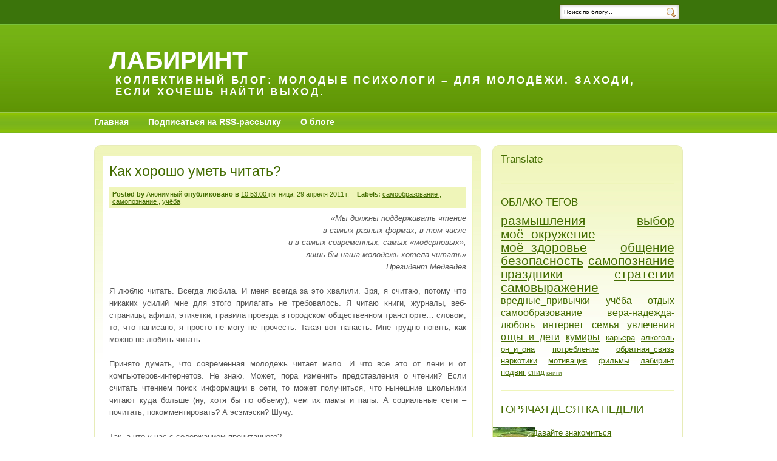

--- FILE ---
content_type: text/html; charset=UTF-8
request_url: https://labirint-rzn.blogspot.com/2011/04/?m=0&widgetType=BlogArchive&widgetId=BlogArchive1&action=toggle&dir=open&toggle=MONTHLY-1438376400000&toggleopen=MONTHLY-1301601600000
body_size: 31006
content:
<!DOCTYPE html>
<html dir='ltr' xmlns='http://www.w3.org/1999/xhtml' xmlns:b='http://www.google.com/2005/gml/b' xmlns:data='http://www.google.com/2005/gml/data' xmlns:expr='http://www.google.com/2005/gml/expr'>
<head>
<link href='https://www.blogger.com/static/v1/widgets/2944754296-widget_css_bundle.css' rel='stylesheet' type='text/css'/>
<meta content='text/html; charset=UTF-8' http-equiv='Content-Type'/>
<meta content='blogger' name='generator'/>
<link href='https://labirint-rzn.blogspot.com/favicon.ico' rel='icon' type='image/x-icon'/>
<link href='http://labirint-rzn.blogspot.com/2011/04/' rel='canonical'/>
<link rel="alternate" type="application/atom+xml" title="Лабиринт - Atom" href="https://labirint-rzn.blogspot.com/feeds/posts/default" />
<link rel="alternate" type="application/rss+xml" title="Лабиринт - RSS" href="https://labirint-rzn.blogspot.com/feeds/posts/default?alt=rss" />
<link rel="service.post" type="application/atom+xml" title="Лабиринт - Atom" href="https://www.blogger.com/feeds/6867242877504073221/posts/default" />
<!--Can't find substitution for tag [blog.ieCssRetrofitLinks]-->
<meta content='http://labirint-rzn.blogspot.com/2011/04/' property='og:url'/>
<meta content='Лабиринт' property='og:title'/>
<meta content='Коллективный блог: молодые психологи – для молодёжи. Заходи, если хочешь найти выход.' property='og:description'/>
<title>Лабиринт: апреля 2011</title>
<style id='page-skin-1' type='text/css'><!--
/*
-----------------------------------------------
Blogger Template Style
Name:     Greenary Bloggerized
Designer: Subhadeep
Coder:    Lawny
URL:      www.lawnydesigns.com
Date:     29 June 2009
-----------------------------------------------
*/
/* Variable definitions
====================
<Variable name="textcolor" description="Text Color"
type="color" default="#333">
<Variable name="linkcolor" description="Link Color"
type="color" default="#58a">
<Variable name="pagetitlecolor" description="Blog Title Color"
type="color" default="#666">
<Variable name="descriptioncolor" description="Blog Description Color"
type="color" default="#999">
<Variable name="titlecolor" description="Post Title Color"
type="color" default="#c60">
<Variable name="bordercolor" description="Border Color"
type="color" default="#ccc">
<Variable name="sidebarcolor" description="Sidebar Title Color"
type="color" default="#999">
<Variable name="sidebartextcolor" description="Sidebar Text Color"
type="color" default="#666">
<Variable name="visitedlinkcolor" description="Visited Link Color"
type="color" default="#999">
<Variable name="hoverlinkcolor" description="Hover Link Color"
type="color" default="#88b63d">
<Variable name="bodyfont" description="Text Font"
type="font" default="normal normal 100% Georgia, Serif">
<Variable name="headerfont" description="Sidebar Title Font"
type="font"
default="normal normal 78% 'Trebuchet MS',Trebuchet,Arial,Verdana,Sans-serif">
<Variable name="pagetitlefont" description="Blog Title Font"
type="font"
default="normal normal 200% Georgia, Serif">
<Variable name="descriptionfont" description="Blog Description Font"
type="font"
default="normal normal 78% 'Trebuchet MS', Trebuchet, Arial, Verdana, Sans-serif">
<Variable name="postfooterfont" description="Post Footer Font"
type="font"
default="normal normal 78% 'Trebuchet MS', Trebuchet, Arial, Verdana, Sans-serif">
<Variable name="startSide" description="Side where text starts in blog language"
type="automatic" default="left">
<Variable name="endSide" description="Side where text ends in blog language"
type="automatic" default="right">
*/
#navbar,.quickedit{display:none;}
body {
background:#fff;
margin:0;
color:#565656;
font:x-small Georgia Serif;
font-size/* */:/**/small;
font-size: /**/small;
text-align: center;
}
a:link {
color:#436c00;
text-decoration:underline;
}
a:active {
color:#436c00;
text-decoration: underline;
}
a:visited {
color:#436c00;
text-decoration:underline;
}
a:hover {
color:#88b63d;
text-decoration:underline;
}
a img {
border-width:0;
}
a:focus {
outline:none;
}
/* Header
-----------------------------------------------
*/
<script type="text/javascript">
var gaJsHost = (("https:" == document.location.protocol) ? "https://ssl." : "http://www.");
document.write(unescape("%3Cscript src='" + gaJsHost + "google-analytics.com/ga.js' type='text/javascript'%3E%3C/script%3E"));
</script>
<script type="text/javascript">
try {
var pageTracker = _gat._getTracker("UA-11097781-1");
pageTracker._trackPageview();
} catch(err) {}</script>
#header-wrapper {
margin:0;
background:#3b740b;
}
#navtop{
background:#3b740b;
height:40px;
}
#navinner{
background:#3b740b;
height:40px;
margin:0 auto;
width:970px;
}
.imgicon{
width:30px;
height:29px;
}
#header-inner {
margin:0 auto;
width:970px;
height:146px;
overflow:hidden;
background:url(https://blogger.googleusercontent.com/img/b/R29vZ2xl/AVvXsEgYwyoyxy3Y2Y1VO4l_9JnjhC8MQcSI3y4C59ozySeKs0VJWMsFRDLPGazEbqIYWvitQ9iqwZuh0ngp_AK_xRvpF6xCpffXYQ-oXsQadhcrATudC_7psksPVbeBMT5IasU0dD2wF-CAIsYy/s1600/qq4etj.jpg) top left repeat-x;
}
#header {
margin:0;
height:146px;
color:#ffffff;
background:url(https://blogger.googleusercontent.com/img/b/R29vZ2xl/AVvXsEgYwyoyxy3Y2Y1VO4l_9JnjhC8MQcSI3y4C59ozySeKs0VJWMsFRDLPGazEbqIYWvitQ9iqwZuh0ngp_AK_xRvpF6xCpffXYQ-oXsQadhcrATudC_7psksPVbeBMT5IasU0dD2wF-CAIsYy/s1600/qq4etj.jpg) top left repeat-x;
}
#header h1 {
margin:5px 5px 0;
padding:30px 20px 0;
line-height:1.2em;
text-transform:uppercase;
font: normal bold 319% Verdana, sans-serif;
}
#header a {
color:#ffffff;
text-decoration:none;
}
#header a:hover {
color:#ffffff;
}
#header .description {
margin:0 5px 5px;
padding:0 20px 15px 30px;
text-transform:uppercase;
letter-spacing:.2em;
line-height: 1.4em;
font: normal bold 127% Verdana, sans-serif;
color: #ffffff;
}
#header img {
margin-left: auto;
margin-right: auto;
}
#navbott{
height:33px;
background:url(https://blogger.googleusercontent.com/img/b/R29vZ2xl/AVvXsEgSvs2eezT8_0tgPLGa647BfJJ2_szhRB5qE0HeV1Yxzf0i9ZbMnNfn8OKIz-zbhlVGNtsUKeI9BMTl3GyMWY06kW0Xc7ddERH6IGoBFXd1nk73TCd6BGX3cUKVN7lz0ULQ27Js426AMYqb/s1600/qnv4gn.jpg) top left repeat-x;
font-weight:700;
font-size:14px;
}
#navwrap{
width:970px;
height:33px;
background:url(https://blogger.googleusercontent.com/img/b/R29vZ2xl/AVvXsEgSvs2eezT8_0tgPLGa647BfJJ2_szhRB5qE0HeV1Yxzf0i9ZbMnNfn8OKIz-zbhlVGNtsUKeI9BMTl3GyMWY06kW0Xc7ddERH6IGoBFXd1nk73TCd6BGX3cUKVN7lz0ULQ27Js426AMYqb/s1600/qnv4gn.jpg) top left repeat-x;
margin:0 auto;
overflow:hidden;
}
#leftnav ul{
margin:0;
padding:0;
list-style:none;
}
#leftnav ul li{
margin:0 28px 0 0;
padding:0;
display:inline;
}
#leftnav a:hover{
text-decoration:none;
color:#f8f0a5;
}
#leftnav{
margin:7px auto 0;
padding:0;
}
#leftnav a, #leftnav a:visited{color:#fff; text-decoration:none}
form {margin:0;}
#search_box {
margin:7px 0 0;
float:right;
width:204px;
height:26px;
background: url(https://blogger.googleusercontent.com/img/b/R29vZ2xl/AVvXsEhprsWwk-8KLKIdLKNjXTmbrEA85lDPhtjx1M0sXJB-M6t7odMLU10xd56pKArMLLYP3byYYaW0fYuI6ySUU29bbmLwBZgAigaSbb7tBmQIs98sNLISickPNsTh8OZ5nNL6dUyjDJhSuH82/s1600/29pf12s.jpg) no-repeat left;
}
#search_box #s {
float:left;
padding:3px 0 0 2px;
margin:4px 0 0 6px;
border:0;
width:159px;
background:none;
font-size:.8em;
}
#search_box #go {
float:right;
margin:6px 12px 0 0;
}
/* Outer-Wrapper
----------------------------------------------- */
#outer-wrapper {
margin:0 auto;
padding:0;
text-align:left;
font: normal normal 100% Verdana, sans-serif;
}
#main-wrapper {
width:638px;
float:left;
word-wrap: break-word;
overflow: hidden;
}
#posttop{
background:url(https://blogger.googleusercontent.com/img/b/R29vZ2xl/AVvXsEiJHr4bulbcqmwXdykBn-iW1vALrt0f0ZDQnpB7gH2_ecL5RjiZ1SVieyJPFo76IFe12aAukuZcDM3X5mMdaMs6Eb-u4mzFPUv71dq0dLdw7JZ2wNA52T3BnezAalWZMGcZu2TKaaTY4zEd/s1600/w9fp4z.jpg) no-repeat center;
padding:11px 0 0;
margin:0;
}
#post-inner{
border-left:1px solid #e7ecb8;
border-right:1px solid #e7ecb8;
overflow:hidden;
padding:.5em 13px 0;
margin:0;
background:url(https://blogger.googleusercontent.com/img/b/R29vZ2xl/AVvXsEjrFINjdBHjv91Jej9qVGTHutBq1mQLYq_lgXHSyvALJz2eSeeAZUev6QIpIJX42zcDKcXj9sJjGVutL44ynNd1vlDp_kotu5UHAwly1z3pnQVYBfllB7sDhyphenhyphenzHIE4g1xsjGJRybawz6ZFw/s1600/2hf1feg.jpg) top left repeat-x;
}
#postbott{
background:url(https://blogger.googleusercontent.com/img/b/R29vZ2xl/AVvXsEjE2D9XZVokClaFUzDbekEqUrqMqu1w2DOOlv5EiYGuCLIpK2yz7pCDRpqftY1x-3nvrhnuK3LBZq49EXyvunppVshJsHsIlHNdgZpz4SKgAw4rqAsxktpwnlwdY3UDn6-oTjtrhivbkaMR/s1600/x38ylg.jpg) no-repeat center;
padding:11px 0 0 0;
}
#sidebar-wrapper {
width:314px;
float:right;
word-wrap: break-word;
overflow: hidden;
}
#coltop{
background:url(https://blogger.googleusercontent.com/img/b/R29vZ2xl/AVvXsEineAqMKdJWzePI9816OcCoJRpCArmfRRs5Xi1J45YzWUrnZnen9kSx5PIoN_zQMu1-sohSISiEcH_g0luZVtYgWAfhEZBnCRgep_cQ0eO4pZecgMFIg52qzY_zKrDMOyimz5d_U7TdLaNa/s1600/a3ku1x.jpg) no-repeat top center;
padding:6px 0;
}
#col-inner{
border-left:1px solid #e7ecb8;
border-right:1px solid #e7ecb8;
overflow:hidden;
padding:0 13px;
background:url(https://blogger.googleusercontent.com/img/b/R29vZ2xl/AVvXsEh2d40TGeR5Pg4tA4aV2N5HDg1Fh3HvxW5XUKXEPQSzkX4683DbBJ6f0PYQpw8NIbC9QU7nvZzsDiGdCVNduRqFNeRVIl-uFQ73TcUKZ1H8bzJPXIO1CTh2ukXv4scG6POjeW43p3EJzkLk/s1600/289buk1.jpg) top left repeat-x;
}
#colbott{
background:url(https://blogger.googleusercontent.com/img/b/R29vZ2xl/AVvXsEgJG-nhTv5gcQmBzRKNWmBDsmL_9vhetFMFbq4P7c3Kiq7GqtkzwQkxTl6-7KEjisyE-ylEe4d4Y_yBuy0NpKEA4joV0MfDP_KL6za1XZQUEiqIUzuYM3uCNRFPXJj-KHOQ_t2QXWbvYT7N/s1600/2rws1eh.jpg) no-repeat center;
padding:11px 0 0 0;
}
#content-wrapper{
width:970px;
padding:20px 0 0;
margin:0 auto;
}
.sidebar h2 {
margin:0 0 .50em;
padding:0;
font-size:130%;
font-weight:normal;
line-height: 1.4em;
color:#436c00;
}
/* Posts
-----------------------------------------------
*/
.byline {
margin:.6em 0;
background:#eff5b9;
padding:5px;
color:#436c00;
font-size:11px;
}
.post {
margin:0 0 1.5em;
}
.postinner{
border:1px solid #eff5ba;
padding:0 10px;
background:#fff;
}
.spacer{padding:0 5px;}
.post h3 {
margin:.25em 0;
padding:.3em 0;
font-size:180%;
font-weight:normal;
line-height:1.1em;
color:#436c00;
}
.post h3 a, .post h3 a:visited, .post h3 strong {
text-decoration:none;
color:#436c00;
font-weight:normal;
}
.post h3 strong, .post h3 a:hover {
color:#436c00;
text-decoration:underline;
}
.post-body {
margin:0 0 .75em;
line-height:1.6em;
}
.post-body blockquote {
line-height:1.3em;
}
.post-footer {
width:547px;
font-weight:bold;
margin:0 auto;
color:#436c00;
padding:0 0 6px;
background:url(https://blogger.googleusercontent.com/img/b/R29vZ2xl/AVvXsEjTi09SKNI2ppKfs68WlL07pqPPmWmERGVuKOhGm2Nkj-HJR5bQZ4bCXvBHZOeFqCN8wJGeqvvQrKzIuVLULBaFyj5MoNHZFfJ9HwSjE5KtpJJbbXAoht5HZlEUXdRFoFW0ENj8-6sYl6B2/s1600/zkn7sl.jpg) no-repeat bottom;
font-size:11px;
}
.post-footer-line-1{
background:#eff5ba;
padding:4px 6px 3px;
border-left:1px solid #e7ecb5;
border-right:1px solid #e7ecb5;
}
.comlink {
margin:5px 0 0;
display:block;
}
.post img {
padding:4px;
border:1px solid #eff5ba;
}
.post blockquote {
margin:1em 20px;
}
.post blockquote p {
margin:.75em 0;
}
/* Comments
----------------------------------------------- */
#comments h4 {
margin:1em 0;
font-weight:normal;
font-size:18px;
line-height: 1.4em;
color:#436c00;
}
h4#resp{padding:0;margin:10px 0;}
#replylink{padding:0 0 15px 0;margin:0;}
.comment-timestamp{font-size:10px;}
#comments-block {
margin:1em 0 1.5em;
line-height:1.6em;
padding:0 10px;
}
.respond,.authorsrespond{
border:1px solid #e7ecb5;
padding:0 10px;
margin:0 0 10px 0;
}
.authorsrespond{background:#e7ecb5;}
.comment-author {margin:.5em 0;}
.comment-body {margin:.25em 0 0;}
.comment-footer {
margin:-.25em 0 0;
line-height: 1.4em;
}
.comment-body p {
margin:0 0 .75em;
}
.deleted-comment {
font-style:italic;
color:gray;
}
#blog-pager-newer-link {
float: left;
}
#blog-pager-older-link {
float: right;
}
#blog-pager {
margin:20px 0 0;
}
.feed-links {
clear: both;
line-height: 2.5em;
}
/* Sidebar Content
----------------------------------------------- */
.sidebar {
color: #565656;
line-height: 1.5em;
}
.sidebar ul {
list-style:none;
margin:0 0 0;
padding:0 0 0;
}
.sidebar li {
margin:0;
padding-top:0;
padding-right:0;
padding-bottom:.25em;
padding-left:15px;
text-indent:-15px;
line-height:1.5em;
}
.sidebar .widget{
border-bottom:1px solid #eff5ba;
margin:0 0 1.5em;
padding:0 0 1.5em;
}
.main .widget {
margin:0 0 1.5em;
padding:0;
}
.main .Blog {
border-bottom-width: 0;
}
/* Profile
----------------------------------------------- */
.profile-img {
float: left;
margin-top: 0;
margin-right: 5px;
margin-bottom: 5px;
margin-left: 0;
padding: 4px;
border: 1px solid #eff5ba;
}
.profile-data {
margin:0;
text-transform:uppercase;
letter-spacing:.1em;
font: normal normal 78% 'Trebuchet MS', Trebuchet, Arial, Verdana, Sans-serif;
color: #436c00;
font-weight: bold;
line-height: 1.6em;
}
.profile-datablock {
margin:.5em 0 .5em;
}
.profile-textblock {
margin: 0.5em 0;
line-height: 1.6em;
}
.profile-link {
font: normal normal 78% 'Trebuchet MS', Trebuchet, Arial, Verdana, Sans-serif;
text-transform: uppercase;
letter-spacing: .1em;
}
/* Footer
----------------------------------------------- */
#footer-wrapper {
clear:both;
margin:0;
padding:0;
background:#629907;
height:40px;
}
#footer{
font-size:11px;
color:#fff;
overflow:hidden;
margin:0 auto;
padding:10px 5px;
height:40px;
background:#629907;
}
#footer a,#footer a:visited{color:#fff;}
/* page elements layout tweaks */
body#layout,
body#layout #footer,
body#layout #content-wrapper,
body#layout #ntopinner,
body#layout #header-inner{width:800px;}
body#layout #main-wrapper{width:480px;}
body#layout #header-inner,
body#layout #header{height:auto;}
body#layout .hide{display:none;}

--></style>
<link href='https://www.blogger.com/dyn-css/authorization.css?targetBlogID=6867242877504073221&amp;zx=5a675b48-2555-464a-b44e-af2e177c895c' media='none' onload='if(media!=&#39;all&#39;)media=&#39;all&#39;' rel='stylesheet'/><noscript><link href='https://www.blogger.com/dyn-css/authorization.css?targetBlogID=6867242877504073221&amp;zx=5a675b48-2555-464a-b44e-af2e177c895c' rel='stylesheet'/></noscript>
<meta name='google-adsense-platform-account' content='ca-host-pub-1556223355139109'/>
<meta name='google-adsense-platform-domain' content='blogspot.com'/>

</head>
<body>
<div class='navbar section' id='navbar'><div class='widget Navbar' data-version='1' id='Navbar1'><script type="text/javascript">
    function setAttributeOnload(object, attribute, val) {
      if(window.addEventListener) {
        window.addEventListener('load',
          function(){ object[attribute] = val; }, false);
      } else {
        window.attachEvent('onload', function(){ object[attribute] = val; });
      }
    }
  </script>
<div id="navbar-iframe-container"></div>
<script type="text/javascript" src="https://apis.google.com/js/platform.js"></script>
<script type="text/javascript">
      gapi.load("gapi.iframes:gapi.iframes.style.bubble", function() {
        if (gapi.iframes && gapi.iframes.getContext) {
          gapi.iframes.getContext().openChild({
              url: 'https://www.blogger.com/navbar/6867242877504073221?origin\x3dhttps://labirint-rzn.blogspot.com',
              where: document.getElementById("navbar-iframe-container"),
              id: "navbar-iframe"
          });
        }
      });
    </script><script type="text/javascript">
(function() {
var script = document.createElement('script');
script.type = 'text/javascript';
script.src = '//pagead2.googlesyndication.com/pagead/js/google_top_exp.js';
var head = document.getElementsByTagName('head')[0];
if (head) {
head.appendChild(script);
}})();
</script>
</div></div>
<div id='outer-wrapper'><div id='wrap2'>
<!-- skip links for text browsers -->
<span id='skiplinks' style='display:none;'>
<a href='#main'>skip to main </a> |
      <a href='#sidebar'>skip to sidebar</a>
</span>
<div id='header-wrapper'>
<div class='hide' id='navtop'>
<div id='navinner'>
<div id='search_box'>
<form action='/search' id='search_form' method='get'>
<input type="text" value="Поиск по блогу..." name="q" id='s' onfocus="if (this.value == 'Поиск по блогу...') {this.value = '';}" onblur="if (this.value == '') {this.value = 'Поиск по блогу...';}"/> <input id='go' type='image' src='https://blogger.googleusercontent.com/img/b/R29vZ2xl/AVvXsEjz5RBGQ8MqaHPKt-G_3deqXajTQlU6UKH4aklTxhl6YWkJJEOkp30xzYCfRS9_uhTQzstux9Vfo1j66Y8PIIhk-evtjUBEHEVUuOPFJTUjKe4BXeooxI694AGAVWnu3aRXMfGEnvNU13TQ/s1600/2nqtl39.png' width='15' height='16' id='go' alt='Search' title='Искать' />
</form>
</div><!-- end search_box -->
</div>
</div><!-- end navtop -->
<div class='header section' id='header'><div class='widget Header' data-version='1' id='Header1'>
<div id='header-inner'>
<div class='titlewrapper'>
<h1 class='title'>
<a href='https://labirint-rzn.blogspot.com/?m=0'>
Лабиринт
</a>
</h1>
</div>
<div class='descriptionwrapper'>
<p class='description'><span>Коллективный блог: молодые психологи &#8211; для молодёжи. Заходи, если хочешь найти выход.</span></p>
</div>
</div>
</div></div>
<div class='hide' id='navbott'>
<div id='navwrap'>
<div id='leftnav'>
<ul>
<li><a href='https://labirint-rzn.blogspot.com/?m=0'>Главная</a></li>
<li><a href='http://feeds.feedburner.com/labirint'>Подписаться на RSS-рассылку</a></li>
<li><a href='http://labirint-rzn.blogspot.com/2009/09/blog-post.html'>О блоге</a></li>
</ul>
</div>
</div><!-- end navwrap -->
</div><!-- end navbott -->
</div>
<div id='content-wrapper'>
<div id='crosscol-wrapper' style='text-align:center'>
<div class='crosscol no-items section' id='crosscol'></div>
</div>
<div id='main-wrapper'>
<div id='posttop'></div>
<div id='post-inner'>
<div class='main section' id='main'><div class='widget Blog' data-version='1' id='Blog1'>
<div class='blog-posts hfeed'>
<!--Can't find substitution for tag [adStart]-->
<div class='post hentry'>
<div class='postinner'>
<a name='6777385794289796228'></a>
<h3 class='post-title entry-title'>
<a href='https://labirint-rzn.blogspot.com/2011/04/blog-post_29.html?m=0'>Как хорошо уметь читать?</a>
</h3>
<div class='byline'>
<b>Posted by</b>
Анонимный
<b>опубликовано в</b>
<a href='https://labirint-rzn.blogspot.com/2011/04/blog-post_29.html?m=0' rel='bookmark' title='2011-04-29T10:53:00+04:00'>
10:53:00
</a>
пятница, 29 апреля 2011&#8239;г.
<span class='spacer'></span>
<b>Labels:</b>
<a href='https://labirint-rzn.blogspot.com/search/label/%D1%81%D0%B0%D0%BC%D0%BE%D0%BE%D0%B1%D1%80%D0%B0%D0%B7%D0%BE%D0%B2%D0%B0%D0%BD%D0%B8%D0%B5?m=0' rel='tag'>
самообразование
</a>
,
<a href='https://labirint-rzn.blogspot.com/search/label/%D1%81%D0%B0%D0%BC%D0%BE%D0%BF%D0%BE%D0%B7%D0%BD%D0%B0%D0%BD%D0%B8%D0%B5?m=0' rel='tag'>
самопознание
</a>
,
<a href='https://labirint-rzn.blogspot.com/search/label/%D1%83%D1%87%D1%91%D0%B1%D0%B0?m=0' rel='tag'>
учёба
</a>
</div>
<div class='post-header-line-1'></div>
<div class='post-body entry-content'>
<div dir="ltr" style="text-align: left;" trbidi="on">
<div class="separator" style="border: medium none; clear: both; text-align: center;">
</div>
<div style="text-align: right;">
<b></b>&nbsp; <i>&#171;Мы должны поддерживать чтение </i></div>
<div align="right" class="MsoNormal" style="margin: 0cm 0cm 0pt; text-align: right;">
<i>в самых разных формах, в том числе</i></div>
<div align="right" class="MsoNormal" style="margin: 0cm 0cm 0pt; text-align: right;">
<i>&nbsp;и в самых современных, самых &#171;модерновых&#187;, </i></div>
<div align="right" class="MsoNormal" style="margin: 0cm 0cm 0pt; text-align: right;">
<i>лишь бы наша молодёжь хотела читать&#187; </i></div>
<div align="right" class="MsoNormal" style="margin: 0cm 0cm 0pt; text-align: right;">
<i>Президент Медведев</i></div>
<div class="MsoNormal" style="margin: 0cm 0cm 0pt;">
<br /></div>
<div class="MsoNormal" style="margin: 0cm 0cm 0pt; text-align: justify;">
Я люблю читать. Всегда любила. И меня всегда за это хвалили. Зря, я считаю, потому что никаких усилий мне для этого прилагать не требовалось. Я читаю книги, журналы, веб-страницы, афиши, этикетки, правила проезда в городском общественном транспорте&#8230; словом, то, что написано, я просто не могу не прочесть. Такая вот напасть. Мне трудно понять, как можно не любить читать.</div>
<div class="MsoNormal" style="margin: 0cm 0cm 0pt; text-align: justify;">
<br /></div>
<div class="MsoNormal" style="margin: 0cm 0cm 0pt; text-align: justify;">
Принято думать, что современная молодежь читает мало. И что все это от лени и от компьютеров-интернетов. Не знаю. Может, пора изменить представления о чтении? Если считать чтением поиск информации в сети, то может получиться, что нынешние школьники читают куда больше (ну, хотя бы по объему), чем их мамы и папы. А социальные сети &#8211; почитать, покомментировать? А эсэмэски? Шучу.</div>
<div class="MsoNormal" style="margin: 0cm 0cm 0pt; text-align: justify;">
<br /></div>
<div class="MsoNormal" style="margin: 0cm 0cm 0pt; text-align: justify;">
Так, а что у нас с содержанием прочитанного? </div>
<div class="MsoNormal" style="margin: 0cm 0cm 0pt; text-align: justify;">
Нет, конечно, важно узнать, как там Машка вчера сходила в кино с Антоном. Жалко только, что для обмена впечатлениями используются в разных комбинациях пять слов и десять смайликов. Но, наверное, читать в маршрутке детективчики и романчики (как многие взрослые, которые жалуются, что их дети совсем не любят книг) ничем не лучше.</div>
<div class="MsoNormal" style="margin: 0cm 0cm 0pt; text-align: justify;">
<br /></div>
<div class="MsoNormal" style="margin: 0cm 0cm 0pt; text-align: justify;">
Я люблю книги. Нет, не только читать, а просто так. Особенно старые, потому что во вновь изданных под красивыми обложками нередко обнаруживаются некрасивые ашыпки и очепятки. Вот только поиск нужного отрывка занимает много времени (если, конечно, не торчат закладки), таскать тяжело, хранить негде&#8230;</div>
<div class="MsoNormal" style="margin: 0cm 0cm 0pt; text-align: justify;">
<br /></div>
<div class="MsoNormal" style="margin: 0cm 0cm 0pt; text-align: justify;">
Может, пора отказаться от традиционной формы бумажной книги? Нашел в сети текст &#8211; и читай на здоровье. Только вот:</div>
<div class="MsoNormal" style="margin: 0cm 0cm 0pt; text-align: justify;">
а) пожалуй, &#171;на здоровье&#187; не очень получается, от чтения с монитора глаза болят (но это ничего: скоро у всех будут букридеры &#8211; удобные, симпатичные и необычайно текстоемкие);</div>
<div class="MsoNormal" style="margin: 0cm 0cm 0pt; text-align: justify;">
б) так и тянет быстренько, &#171;по диагонали&#187;, что называется, просмотреть и пойти уже, наконец, узнать, как там все-таки Машка со своим Антоном;</div>
<div class="MsoNormal" style="margin: 0cm 0cm 0pt; text-align: justify;">
в) электронных текстов хорошего качества мало, нет уверенности в том, что это автор так придумал, а не сканер так понял. Об этом стоит помнить, если, например, соберешься что-то из прочитанного процитировать на уроке литературы.</div>
<div class="MsoNormal" style="margin: 0cm 0cm 0pt; text-align: justify;">
<br /></div>
<div class="MsoNormal" style="margin: 0cm 0cm 0pt; text-align: justify;">
Встретилась недавно с таким мнением: современная молодежь обладает &#171;клиповым сознанием&#187;, то есть предпочитает получать информацию блоками, отрывками, кусками из разных источников, а потом лепить из них собственную картину мира. </div>
<div class="MsoNormal" style="margin: 0cm 0cm 0pt; text-align: justify;">
<br /></div>
<div class="MsoNormal" style="margin: 0cm 0cm 0pt; text-align: justify;">
Если оно так &#8211; здорово! Здорово, что люди не довольствуются одним только источником информации (даже самым проверенным), одним только чужим мнением (даже самым авторитетным), одной только формой получения знаний (даже самой привычной).</div>
<div class="MsoNormal" style="margin: 0cm 0cm 0pt; text-align: justify;">
<br /></div>
<div class="MsoNormal" style="margin: 0cm 0cm 0pt; text-align: justify;">
Но не здорово вот что: согласно соцопросу, проведенному американскими книгоиздателями, 39% детей абсолютно уверены в том, что всему, написанному в Интернете, можно доверять. Какая уж там картина мира&#8230;</div>
<div style="text-align: justify;">
<b></b>&nbsp; </div>
<b>Хотите вернуться к посту позже? Добавьте его в ваши любимые закладки</b> <br />
<br />
<center>
<script src="//odnaknopka.ru/ok3.js" type="text/javascript">
</script></center>
</div>
<div style='clear: both;'></div>
</div>
</div>
<div class='post-footer'>
<div class='post-footer-line post-footer-line-1'>
<span style='float:left;'>
<span class='post-icons'>
</span>
</span>
<span style='float:right;'>
<a class='comlink' href='https://labirint-rzn.blogspot.com/2011/04/blog-post_29.html?m=0#comment-form' onclick=''>
4
комментариев
</a>
</span>
<div class='clear'></div>
</div>
<div class='post-footer-line post-footer-line-2'></div>
<div class='post-footer-line post-footer-line-3'></div>
</div>
</div>
<div class='post hentry'>
<div class='postinner'>
<a name='3677016482184471881'></a>
<h3 class='post-title entry-title'>
<a href='https://labirint-rzn.blogspot.com/2011/04/2.html?m=0'>Аборт: история одного убийства - 2</a>
</h3>
<div class='byline'>
<b>Posted by</b>
Infinity
<b>опубликовано в</b>
<a href='https://labirint-rzn.blogspot.com/2011/04/2.html?m=0' rel='bookmark' title='2011-04-27T16:00:00+04:00'>
16:00:00
</a>
среда, 27 апреля 2011&#8239;г.
<span class='spacer'></span>
<b>Labels:</b>
<a href='https://labirint-rzn.blogspot.com/search/label/%D0%B1%D0%B5%D0%B7%D0%BE%D0%BF%D0%B0%D1%81%D0%BD%D0%BE%D1%81%D1%82%D1%8C?m=0' rel='tag'>
безопасность
</a>
,
<a href='https://labirint-rzn.blogspot.com/search/label/%D0%BC%D0%BE%D1%91_%D0%B7%D0%B4%D0%BE%D1%80%D0%BE%D0%B2%D1%8C%D0%B5?m=0' rel='tag'>
моё_здоровье
</a>
,
<a href='https://labirint-rzn.blogspot.com/search/label/%D0%BE%D0%BD_%D0%B8_%D0%BE%D0%BD%D0%B0?m=0' rel='tag'>
он_и_она
</a>
</div>
<div class='post-header-line-1'></div>
<div class='post-body entry-content'>
<div dir="ltr" style="text-align: left;" trbidi="on">
<div align="justify">
<a href="https://blogger.googleusercontent.com/img/b/R29vZ2xl/AVvXsEh59tNXJO1t5z8lM435ALgzfu7I8jhzDEYZPgW1ZQONs5XrAZh7h4HKu-w_nfL8Wrih2_dY6Uxm7B1GBFJpXnx9UDrjhphyf1fBBq0RvezpzIgjqVQXHzxX0mRIInNEsGBYhrsosS5ZHjeR/s1600/%25D0%25B4%25D0%25B5%25D1%2582%25D0%25B82.jpg"><img alt="" border="0" id="BLOGGER_PHOTO_ID_5600240991927184258" src="https://blogger.googleusercontent.com/img/b/R29vZ2xl/AVvXsEh59tNXJO1t5z8lM435ALgzfu7I8jhzDEYZPgW1ZQONs5XrAZh7h4HKu-w_nfL8Wrih2_dY6Uxm7B1GBFJpXnx9UDrjhphyf1fBBq0RvezpzIgjqVQXHzxX0mRIInNEsGBYhrsosS5ZHjeR/s320/%25D0%25B4%25D0%25B5%25D1%2582%25D0%25B82.jpg" style="float: left; height: 320px; margin: 0px 10px 10px 0px; width: 210px;" /></a> <i>Примерно <b>75 %</b> беременностей у девушек до 20 лет прерываются абортом...<br />
<br />
</i> Довольно сложно найти более мощное по количеству последствий событие в жизни женщины, чем аборт. <a href="http://www.womenhealthnet.ru/contraception/2108.html">Неотъемлемым компонентом данной процедуры являются физиологические осложнения.</a> Каждая шестая нерожавшая женщина рискует стать бесплодной....<br />
<br />
Все об этом неоднократно слышали и как-то научились с этим жить.... Но мало кто задумывается о психологических последствиях аборта.<br />
<br />
Что такое аборт по сути своей? Смерть человечка, который мог жить, развиваться, любить, смеяться. Именно поэтому жизнь несостоявшейся матери после аборта наполняется страхами, комплексами и бессонными ночами. Иначе говоря,&nbsp; у нее появляется постабортный синдром.<br />
<br />
Самое серьезное, пожалуй, последствие - чувство вины. Безусловно, немалая часть женщин, подвергшихся этой операции, знали, ради чего они это делают; безусловно, у них были на это серьезные причины. Однако, проходит время, и человек начинает понимать, что он прервал чью-то жизнь.<br />
<br />
Депрессия - еще одна проблема, справиться с которой без врачебного вмешательства бывает, порой, невозможно. Не стоит также забывать, что любое психическое или психологическое отклонение ведет, в свою очередь, к другим последствиям. Депрессия - хороший тому пример. Человек может страдать бессонницей, у него появляется вялость и апатия, мысли о самоубийстве, происходит резкое снижение самооценки.<br />
<br />
Не могу не упомянуть также и о моральной стороне данного вопроса. Почему? Потому что человек, так или иначе, взаимодействует с обществом и значит, слышит его голос. А у любого общества, хотим мы того или нет, на все есть свое мнение, которое также&nbsp; влияет на человека и влияет не самым гуманным образом. Большая часть людей относится к абортам плохо. И это нормально.<br />
<br />
Все это - лишь малая часть того, что может ожидать женщину, пошедшую на аборт, пусть даже по самым серьезным и оправданным соображениям.<br />
<br />
Отсюда совет: будьте внимательны к окружающим людям, к своей жизни, к своему внутреннему состоянию - ко всему, что вас окружает. И тогда, возможно, этот вопрос - делать аборт или нет - никогда не встанет перед вами.<br />
<br />
<b>Хотите вернуться к посту позже? Добавьте его в ваши любимые закладки</b> </div>
</div>
<div style='clear: both;'></div>
</div>
</div>
<div class='post-footer'>
<div class='post-footer-line post-footer-line-1'>
<span style='float:left;'>
<span class='post-icons'>
</span>
</span>
<span style='float:right;'>
<a class='comlink' href='https://labirint-rzn.blogspot.com/2011/04/2.html?m=0#comment-form' onclick=''>
5
комментариев
</a>
</span>
<div class='clear'></div>
</div>
<div class='post-footer-line post-footer-line-2'></div>
<div class='post-footer-line post-footer-line-3'></div>
</div>
</div>
<div class='post hentry'>
<div class='postinner'>
<a name='1321250912605286120'></a>
<h3 class='post-title entry-title'>
<a href='https://labirint-rzn.blogspot.com/2011/04/blog-post_25.html?m=0'>Говорят и показывают наркотики</a>
</h3>
<div class='byline'>
<b>Posted by</b>
А. Пятница
<b>опубликовано в</b>
<a href='https://labirint-rzn.blogspot.com/2011/04/blog-post_25.html?m=0' rel='bookmark' title='2011-04-25T15:12:00+04:00'>
15:12:00
</a>
понедельник, 25 апреля 2011&#8239;г.
<span class='spacer'></span>
<b>Labels:</b>
<a href='https://labirint-rzn.blogspot.com/search/label/%D0%BC%D0%BE%D1%91_%D0%B7%D0%B4%D0%BE%D1%80%D0%BE%D0%B2%D1%8C%D0%B5?m=0' rel='tag'>
моё_здоровье
</a>
,
<a href='https://labirint-rzn.blogspot.com/search/label/%D0%BD%D0%B0%D1%80%D0%BA%D0%BE%D1%82%D0%B8%D0%BA%D0%B8?m=0' rel='tag'>
наркотики
</a>
</div>
<div class='post-header-line-1'></div>
<div class='post-body entry-content'>
<div dir="ltr" style="text-align: left;" trbidi="on">
<div class="separator" style="clear: both; text-align: center;">
<a href="https://blogger.googleusercontent.com/img/b/R29vZ2xl/AVvXsEgZjJyxLZrQjgcD6Gpa5b1R6XrK7z_3bqJY0GJk-C5oBl0F0VSLcSrbjmnT3hWDbykvV7jxrJg7WQBNlQXrw2LMy3WFOwbch10nXm-ntMZuiEh9NvwrgPsASRInSalopCt2tme7F6jJjRRy/s1600/%25D0%25BD%25D0%25B0%25D1%2580%25D0%25BA%25D0%25BE%25D1%2582%25D0%25B8%25D0%25BA%25D0%25B8.jpg" imageanchor="1" style="clear: left; float: left; margin-bottom: 1em; margin-right: 1em;"><img border="0" height="150px" src="https://blogger.googleusercontent.com/img/b/R29vZ2xl/AVvXsEgZjJyxLZrQjgcD6Gpa5b1R6XrK7z_3bqJY0GJk-C5oBl0F0VSLcSrbjmnT3hWDbykvV7jxrJg7WQBNlQXrw2LMy3WFOwbch10nXm-ntMZuiEh9NvwrgPsASRInSalopCt2tme7F6jJjRRy/s200/%25D0%25BD%25D0%25B0%25D1%2580%25D0%25BA%25D0%25BE%25D1%2582%25D0%25B8%25D0%25BA%25D0%25B8.jpg" width="200px" /></a></div>
Говорят, что:<br />
<div style="text-align: justify;">
<a href="http://www.rg.ru/2009/10/22/geroin-anons.html"><b>- </b>в России потребляют героина больше, чем в США и Китае вместе взятых;</a></div>
<div style="text-align: justify;">
- треть студентов "элитных" московских вузов принимают наркотики;</div>
<div style="text-align: justify;">
- самое бойкое распространение наркотиков идет рядом с учреждениями дополнительного образования и со школами; </div>
<div style="text-align: justify;">
- если пройти по школе со специально обученной собакой, эксперт может определить следы наличия наркотиков в помещениях;</div>
<div style="text-align: justify;">
<a href="http://www.kommersant.ru/doc/1626107">- скоро всех школьников протестируют на употребление наркотиков.</a></div>
<div style="text-align: justify;">
<br /></div>
<div style="text-align: justify;">
Вопрос:</div>
<div style="text-align: justify;">
<a href="http://narkotiki.ru/mir_6893.html">- следует ли ограничиться тестированием только школьников на употребление наркотиков?</a></div>
<div style="text-align: justify;">
- или возможны варианты: протестировать учителей, родителей, директоров школ, работников городской, региональной и федеральной администрации, а также депутатов всех уровней, ведь борьба с наркотиками - наше общее дело? </div>
<div style="text-align: justify;">
<br /></div>
<div style="text-align: justify;">
Зададимся такими вопросами вместе? Тем более, что <a href="http://labirint-rzn.blogspot.com/search/label/%D0%BD%D0%B0%D1%80%D0%BA%D0%BE%D1%82%D0%B8%D0%BA%D0%B8">тема наркотиков - одна из наиболее активно обсуждаемых</a> нами и нашими читателями.</div>
<div style="text-align: justify;">
</div>
<br />
<b>Хотите вернуться к посту позже? Добавьте его в ваши любимые закладки</b></div>
<div style='clear: both;'></div>
</div>
</div>
<div class='post-footer'>
<div class='post-footer-line post-footer-line-1'>
<span style='float:left;'>
<span class='post-icons'>
</span>
</span>
<span style='float:right;'>
<a class='comlink' href='https://labirint-rzn.blogspot.com/2011/04/blog-post_25.html?m=0#comment-form' onclick=''>
10
комментариев
</a>
</span>
<div class='clear'></div>
</div>
<div class='post-footer-line post-footer-line-2'></div>
<div class='post-footer-line post-footer-line-3'></div>
</div>
</div>
<div class='post hentry'>
<div class='postinner'>
<a name='6496598805177744752'></a>
<h3 class='post-title entry-title'>
<a href='https://labirint-rzn.blogspot.com/2011/04/blog-post_18.html?m=0'>Нашлось же место подвигу</a>
</h3>
<div class='byline'>
<b>Posted by</b>
А. Пятница
<b>опубликовано в</b>
<a href='https://labirint-rzn.blogspot.com/2011/04/blog-post_18.html?m=0' rel='bookmark' title='2011-04-18T20:51:00+04:00'>
20:51:00
</a>
понедельник, 18 апреля 2011&#8239;г.
<span class='spacer'></span>
<b>Labels:</b>
<a href='https://labirint-rzn.blogspot.com/search/label/%D0%BF%D0%BE%D0%B4%D0%B2%D0%B8%D0%B3?m=0' rel='tag'>
подвиг
</a>
</div>
<div class='post-header-line-1'></div>
<div class='post-body entry-content'>
<div dir="ltr" style="text-align: left;" trbidi="on">
<div style="text-align: justify;">
<div class="separator" style="clear: both; text-align: center;">
</div>
<span style="font-family: Verdana, sans-serif;">"Указом Президента Российской Федерации за смелые и решительные действия при спасении людей в экстремальных условиях медалью &#171;За спасение погибавших&#187; награждён Гаврюшин Александр Валерьевич &#8211; учащийся муниципального образовательного учреждения &#171;Сараевская средняя общеобразовательная школа&#187;, Рязанская область. </span></div>
<div style="text-align: justify;">
<span style="font-family: Verdana, sans-serif;"><br /></span></div>
<div style="text-align: justify;">
<span style="font-family: Verdana, sans-serif;">Указом Президента Российской Федерации за смелые и решительные действия при спасении людей в экстремальных условиях медалью &#171;За спасение погибавших&#187; награждён Кириллов Павел Сергеевич &#8211; учащийся муниципального образовательного учреждения &#171;Сараевская средняя общеобразовательная школа&#187;, Рязанская область."</span></div>
<div style="text-align: justify;">
<span style="font-family: Verdana, sans-serif;"><br /></span></div>
<div style="text-align: justify;">
<span style="font-family: Verdana, sans-serif;"><b>Никто не подскажет, что это за ребята и что они совершили? </b><a href="http://www.7info.ru/index.php?kn=1303103692&amp;tb"><b>А то&nbsp;на официальном новостном сайте больше&nbsp;ни слова, только то, что вы видите.</b></a><b>&nbsp;А ведь это не менее, а гораздо более интересно знать, чем об авариях или стычках на дорогах,&nbsp;о пожарах или затоплениях подвалов, о скандалах и преступлениях.</b></span></div>
<b><br /></b>
<div style="text-align: center;">
<b><b>Хотите вернуться к посту позже? Добавьте его в ваши любимые закладки</b></b></div>
<b>
</b></div>
<div style='clear: both;'></div>
</div>
</div>
<div class='post-footer'>
<div class='post-footer-line post-footer-line-1'>
<span style='float:left;'>
<span class='post-icons'>
</span>
</span>
<span style='float:right;'>
<a class='comlink' href='https://labirint-rzn.blogspot.com/2011/04/blog-post_18.html?m=0#comment-form' onclick=''>
6
комментариев
</a>
</span>
<div class='clear'></div>
</div>
<div class='post-footer-line post-footer-line-2'></div>
<div class='post-footer-line post-footer-line-3'></div>
</div>
</div>
<div class='post hentry'>
<div class='postinner'>
<a name='7764968167192603842'></a>
<h3 class='post-title entry-title'>
<a href='https://labirint-rzn.blogspot.com/2011/04/blog-post_14.html?m=0'>Язык мой: враг или друг?</a>
</h3>
<div class='byline'>
<b>Posted by</b>
Анонимный
<b>опубликовано в</b>
<a href='https://labirint-rzn.blogspot.com/2011/04/blog-post_14.html?m=0' rel='bookmark' title='2011-04-14T23:25:00+04:00'>
23:25:00
</a>
четверг, 14 апреля 2011&#8239;г.
<span class='spacer'></span>
<b>Labels:</b>
<a href='https://labirint-rzn.blogspot.com/search/label/%D0%BC%D0%BE%D1%91_%D0%B7%D0%B4%D0%BE%D1%80%D0%BE%D0%B2%D1%8C%D0%B5?m=0' rel='tag'>
моё_здоровье
</a>
,
<a href='https://labirint-rzn.blogspot.com/search/label/%D0%BC%D0%BE%D1%91_%D0%BE%D0%BA%D1%80%D1%83%D0%B6%D0%B5%D0%BD%D0%B8%D0%B5?m=0' rel='tag'>
моё_окружение
</a>
,
<a href='https://labirint-rzn.blogspot.com/search/label/%D0%BE%D0%B1%D1%89%D0%B5%D0%BD%D0%B8%D0%B5?m=0' rel='tag'>
общение
</a>
,
<a href='https://labirint-rzn.blogspot.com/search/label/%D1%81%D0%B0%D0%BC%D0%BE%D0%B2%D1%8B%D1%80%D0%B0%D0%B6%D0%B5%D0%BD%D0%B8%D0%B5?m=0' rel='tag'>
самовыражение
</a>
</div>
<div class='post-header-line-1'></div>
<div class='post-body entry-content'>
<div dir="ltr" style="text-align: left;" trbidi="on">
<br />
<div style="text-align: justify;">
На днях приключилось в моей квартире очень неприятное событие: протекла водопроводная труба. Я вызвала сантехника. У моих детей приход необычного дяди вызвал бурю эмоций. И когда вся работа была закончена, сантехник сказал, что здорово, когда в семье много детей, хотя растить и воспитывать их очень тяжело. </div>
<br />
<div style="text-align: justify;">
История вполне будничная и может, на первый взгляд, непонятно, зачем я ее рассказываю. А смысл в том, что выражения, которыми изъяснялся этот человек, никак нельзя назвать &#171;цензурными&#187;. </div>
<br />
<div style="text-align: justify;">
Не могу сказать, что меня это удивило, но остался неприятный осадок. И я понимаю, что человек не хотел меня обидеть, просто ОН ТАК РАЗГОВАРИВАЕТ. Но рядом были дети, которым такие слова слышать совсем необязательно. </div>
<br />
После этого случая мне стало интересно, почему люди ругаются? <br />
<br />
<div style="text-align: justify;">
История сквернословия корнями уходит в язычество. На Руси бранные слова использовались для общения с древними языческим божествами, преимущественно в дохристианский период. Но и в те времена &#8211; это был <a href="http://www.skvernoslovie.narod.ru/staty/yazik_proklatem_zakleymennyi.html">проклятый язык</a>, направленный на заклятие врагов. Мат воспринимался как магическая сила, которую нельзя было использовать в обычной жизни. </div>
<br />
Уже после Крещения Руси за сквернословие наказывали розгами на улицах. <br />
<br />
<div style="text-align: justify;">
Современное общество стало более терпимым к мату. Хотя на государственном уровне предпринимаются <a href="http://www.consultant.ru/popular/koap/13_21.html">меры по борьбе за чистоту языка.</a></div>
<br />
<div style="text-align: justify;">
Да, в последнее время жизнь людей стала более напряженной. Сегодня часто можно услышать в транспорте, на улице, в магазине (в общем, где угодно) крепкое словцо. Таким способом люди (включая детей и подростков) пытаются снять напряжение, защититься от угроз окружающего мира. Для детей и подростков матерные слова приобретают роль важного символа зрелости и независимости. К сожалению, мат становится приметой нашего времени (как в песне - &#171;наши дети ругаются матом, нас самих почти не осталось&#187;). </div>
<br />
<div style="text-align: justify;">
В настоящее время отечественные ученые занимаются проблемой влияния нецензурной брани на человека. Матерные слова влияют на человека, <a href="http://www.vitamarg.com/article/vliynie/404-vliynie-mata-na-cheloveka">разрушая его ДНК</a>. При этом сквернословие негативно влияет не только на здоровье тех, кто ругается, но и тех, кто вынужден слушать ругательства </div>
<br />
Вы спросите: &#171;И что же делать?&#187; По этому поводу расскажу одну историю. <br />
<br />
<div style="text-align: justify;">
Однажды один император увидел солдата: тот стоял весь грязный, в рваной шинели. Сжалился над ним император, посадил в карету, привез во дворец, солдата помыли, одели в чистые одежды. Он оказался хорошим молодым человеком, очень талантливым. Его сделали военным начальником. Но со временем он стал частенько раздражаться и возвышать голос. И как только такое случалось с ним, он сразу убегал в свою комнату. Побудет там несколько минут и опять выходит с радостным лицом. Когда такое случилось несколько раз, об этом доложили императору. Тот и спрашивает солдата: &#171;А что у тебя там такое в комнате, что ты всегда возвращаешься умиротворенным?&#187; Солдат молча кивнул на дверь своей комнаты. Император вошел и увидел его старую шинель. &#171;Когда я возмущаюсь и начинаю раздражаться, то забегаю в свою комнату и вспоминаю, глядя на шинель, кем я был раньше и кем я стал теперь&#187;. </div>
<div style="text-align: justify;">
<br />
Иными словами, если ты хочешь достичь чего-то в жизни, следи не только за своими поступками, но и за своей речью. В речи человека отражается его сущность.</div>
<div style="text-align: justify;">
<br />
<a href="http://www.hobbitaniya.ru/perro/perro1.php">Поступки и слова человека определяют его дальнейшую жизнь, какой она будет &#8211; выбирать нам!</a></div>
<br />
<div style="text-align: center;">
<b>Хотите вернуться к посту позже? Добавьте его в ваши любимые закладки</b></div>
</div>
<div style='clear: both;'></div>
</div>
</div>
<div class='post-footer'>
<div class='post-footer-line post-footer-line-1'>
<span style='float:left;'>
<span class='post-icons'>
</span>
</span>
<span style='float:right;'>
<a class='comlink' href='https://labirint-rzn.blogspot.com/2011/04/blog-post_14.html?m=0#comment-form' onclick=''>
4
комментариев
</a>
</span>
<div class='clear'></div>
</div>
<div class='post-footer-line post-footer-line-2'></div>
<div class='post-footer-line post-footer-line-3'></div>
</div>
</div>
<div class='post hentry'>
<div class='postinner'>
<a name='4470993081832454730'></a>
<h3 class='post-title entry-title'>
<a href='https://labirint-rzn.blogspot.com/2011/04/i.html?m=0'>Юрий I, парень из Клушино</a>
</h3>
<div class='byline'>
<b>Posted by</b>
А. Пятница
<b>опубликовано в</b>
<a href='https://labirint-rzn.blogspot.com/2011/04/i.html?m=0' rel='bookmark' title='2011-04-12T14:01:00+04:00'>
14:01:00
</a>
вторник, 12 апреля 2011&#8239;г.
<span class='spacer'></span>
<b>Labels:</b>
<a href='https://labirint-rzn.blogspot.com/search/label/%D0%BA%D1%83%D0%BC%D0%B8%D1%80%D1%8B?m=0' rel='tag'>
кумиры
</a>
,
<a href='https://labirint-rzn.blogspot.com/search/label/%D1%81%D0%B0%D0%BC%D0%BE%D0%BF%D0%BE%D0%B7%D0%BD%D0%B0%D0%BD%D0%B8%D0%B5?m=0' rel='tag'>
самопознание
</a>
</div>
<div class='post-header-line-1'></div>
<div class='post-body entry-content'>
<div dir="ltr" style="text-align: left;" trbidi="on"><div class="separator" style="clear: both; text-align: center;"><a href="https://blogger.googleusercontent.com/img/b/R29vZ2xl/AVvXsEjVRrS6YyBoP25HpoymYZAvsxwEHO7WQGfE0mCFBDO4BrqEBeW7e9bczdUjFc-ZzrCrty8DXhM7vkzU6VWr4yCghtcwK7JJjUBNIWxr6P71bSEbAe3auVmyK23B4uYSBfGwS43wBMhp-ZWR/s1600/%25D0%2593%25D0%25B0%25D0%25B3%25D0%25B0%25D1%2580%25D0%25B8%25D0%25BD.jpg" imageanchor="1" style="clear: left; float: left; margin-bottom: 1em; margin-right: 1em;"><img border="0" height="200" src="https://blogger.googleusercontent.com/img/b/R29vZ2xl/AVvXsEjVRrS6YyBoP25HpoymYZAvsxwEHO7WQGfE0mCFBDO4BrqEBeW7e9bczdUjFc-ZzrCrty8DXhM7vkzU6VWr4yCghtcwK7JJjUBNIWxr6P71bSEbAe3auVmyK23B4uYSBfGwS43wBMhp-ZWR/s200/%25D0%2593%25D0%25B0%25D0%25B3%25D0%25B0%25D1%2580%25D0%25B8%25D0%25BD.jpg" width="136" /></a></div><div style="text-align: justify;"><a href="http://news.yandex.ru/yandsearch?cl4url=www.rg.ru%2F2011%2F04%2F11%2Fpolet-site.html">В день 12 апреля мы думаем не только о том чудо-полете, состоявшемся 50 лет назад,</a> но и о том, что сегодня уже <a href="http://ru.wikipedia.org/wiki/%CF%E8%EB%EE%F2%E8%F0%F3%E5%EC%FB%E9_%EF%EE%EB%B8%F2_%ED%E0_%CC%E0%F0%F1">моделируется полет людей на Марс</a>. А какими будут те ребята, которые отправятся в новое неизведанное? И какими качествами нужно обладать, чтобы и отправиться туда и обязательно вернуться - авантюрным, авторитарным, авторитетным, агрессивным, адаптированным, адекватным, азартным, аккуратным, активным, алчным, альтруистичным, аморальным, анекдотичным, анемичным, антипатичным, апатичным, артистичным, аскетичным, астеничным, атлетичным, аутентичным, аферистичным? Слова на "А" в <a href="http://yandex.ru/yandsearch?text=%D1%82%D0%BE%D0%BB%D0%BA%D0%BE%D0%B2%D1%8B%D0%B9+%D1%81%D0%BB%D0%BE%D0%B2%D0%B0%D1%80%D1%8C+%D1%80%D1%83%D1%81%D1%81%D0%BA%D0%BE%D0%B3%D0%BE+%D1%8F%D0%B7%D1%8B%D0%BA%D0%B0+%D0%BA%D1%83%D0%B7%D0%BD%D0%B5%D1%86%D0%BE%D0%B2%D0%B0&amp;clid=46511&amp;lr=11">Толковом словаре русского языка</a> закончились...<br />
<br />
А каких же берут в космонавты? <a href="http://ru.wikipedia.org/wiki/%D0%AE%D1%80%D0%B8%D0%B9_%D0%93%D0%B0%D0%B3%D0%B0%D1%80%D0%B8%D0%BD">И каким парнем был тот, кто навсегда останется Первым?</a> </div><b></b>&nbsp; <br />
<b>Хотите вернуться к посту позже? Добавьте его в ваши любимые закладки</b><br />
<br />
<br />
<center><script src="//odnaknopka.ru/ok3.js" type="text/javascript">
</script></center></div>
<div style='clear: both;'></div>
</div>
</div>
<div class='post-footer'>
<div class='post-footer-line post-footer-line-1'>
<span style='float:left;'>
<span class='post-icons'>
</span>
</span>
<span style='float:right;'>
<a class='comlink' href='https://labirint-rzn.blogspot.com/2011/04/i.html?m=0#comment-form' onclick=''>
7
комментариев
</a>
</span>
<div class='clear'></div>
</div>
<div class='post-footer-line post-footer-line-2'></div>
<div class='post-footer-line post-footer-line-3'></div>
</div>
</div>
<div class='post hentry'>
<div class='postinner'>
<a name='4098055965584011275'></a>
<h3 class='post-title entry-title'>
<a href='https://labirint-rzn.blogspot.com/2011/04/blog-post_12.html?m=0'>Отцы и дети</a>
</h3>
<div class='byline'>
<b>Posted by</b>
Лазерный луч
<b>опубликовано в</b>
<a href='https://labirint-rzn.blogspot.com/2011/04/blog-post_12.html?m=0' rel='bookmark' title='2011-04-12T11:41:00+04:00'>
11:41:00
</a>
<span class='spacer'></span>
<b>Labels:</b>
<a href='https://labirint-rzn.blogspot.com/search/label/%D0%B2%D0%B5%D1%80%D0%B0-%D0%BD%D0%B0%D0%B4%D0%B5%D0%B6%D0%B4%D0%B0-%D0%BB%D1%8E%D0%B1%D0%BE%D0%B2%D1%8C?m=0' rel='tag'>
вера-надежда-любовь
</a>
,
<a href='https://labirint-rzn.blogspot.com/search/label/%D0%BE%D0%B1%D1%80%D0%B0%D1%82%D0%BD%D0%B0%D1%8F_%D1%81%D0%B2%D1%8F%D0%B7%D1%8C?m=0' rel='tag'>
обратная_связь
</a>
,
<a href='https://labirint-rzn.blogspot.com/search/label/%D1%81%D0%B0%D0%BC%D0%BE%D0%BF%D0%BE%D0%B7%D0%BD%D0%B0%D0%BD%D0%B8%D0%B5?m=0' rel='tag'>
самопознание
</a>
</div>
<div class='post-header-line-1'></div>
<div class='post-body entry-content'>
<div dir="ltr" style="text-align: left;" trbidi="on"><div style="border: medium none; text-align: justify;"><a href="https://blogger.googleusercontent.com/img/b/R29vZ2xl/AVvXsEgawXH8lKsqxMYHRX5mcLWHr_7fsJNKEhxpsb2mMsKAWXT67-rkliJctjERwbULVLt_Tcna01oUMopxZWZ_0SlkrvpTNB0AwRfKpi3D8gkbknrx4_HjHGBqEJxzIb_R58tV9GHScYbVgN2j/s1600/family-reading_ok.jpg" imageanchor="1" style="clear: left; float: left; margin-bottom: 1em; margin-right: 1em;"><img border="0" height="148px" r6="true" src="https://blogger.googleusercontent.com/img/b/R29vZ2xl/AVvXsEgawXH8lKsqxMYHRX5mcLWHr_7fsJNKEhxpsb2mMsKAWXT67-rkliJctjERwbULVLt_Tcna01oUMopxZWZ_0SlkrvpTNB0AwRfKpi3D8gkbknrx4_HjHGBqEJxzIb_R58tV9GHScYbVgN2j/s200/family-reading_ok.jpg" width="200px" /></a>Испокон веков отношения между родителями и детьми строились на иерархичности: мол, ты, дитя, слушай меня, не перебивай, делай так, как я скажу. Были в этом огромные плюсы, такие как более осмысленные поступки и действия, для старших - уважение и почитание. Были и минусы: откуда взяться опыту у молодежи, если их самостоятельность уничтожали на корню?</div><div style="border: medium none; text-align: justify;"><br />
</div><div style="border: medium none; text-align: justify;">В настоящее время ситуация резко изменилась. Теперь уже дети сами способны начать &#171;качать права&#187;, диктовать правила.</div><div style="border: medium none; text-align: justify;"><br />
Встречаются различные <a href="http://www.psylist.net/pedagog/tipfemvosp.htm">типы воспитания</a>, обычно в одной и той же семье они комбинируются, не существуют в единичном виде. Это зависит от количества взрослых, воспитывающих нас с вами, от окружения, социальной ситуации. Соответственно, ребенок, подросток по-разному реагирует на отдельных членов семьи. Равно как и сами родители, выбравшие ту или иную линию общения с ребенком, по-разному моделируют предполагаемую реакцию на это общение.</div><div style="border: medium none; text-align: justify;"><br />
Как не бывает ни одного, полностью идентичного другому, человека, так и не бывает полностью одинаковых точек зрения. Даже ровесники-друзья не всегда могут сойтись на одном и том же решении. А что уж и говорить о разрыве поколений? Именно факт нашей индивидуальности и разновозрастности является главенствующей причиной в непонимании.&nbsp;Как следствие &#8211; конфликты.</div><div style="border: medium none; text-align: justify;"><br />
</div><div style="border: medium none; text-align: justify;">Почему же самые близкие и родные люди подчас становятся чуть ли не врагами? Неужели непонимание настолько сильно?&nbsp;</div><div style="border: medium none; text-align: justify;"><br />
</div><div style="border: medium none; text-align: justify;">Разные интересы, разные требования, разное воспитание, разное время&#8230; Учеба, работа, заботы&#8230; Вот и ходят наши родители под обидными прозвищами &#171;родаки&#187; и &#171;предки&#187;, <a href="http://labirint-rzn.blogspot.com/2010/05/blog-post_7954.html">а дети&#8230;</a> Как вы думаете, уважаемые блоггеры, какая причина или причины стоят за конфликтами между родителями и детьми? Почему?</div><div style="border: medium none; text-align: justify;"><br />
</div><div style="border: medium none; text-align: justify;"><div class="separator" style="clear: both; text-align: center;"><a href="https://blogger.googleusercontent.com/img/b/R29vZ2xl/AVvXsEiELAckopntCvbM9HwSMRBDDlpe2irJlsInSi4rm5ILR2GeEpBwWhcgWtLulOe5JKOvuzL0AFYQ-5LZS-68TUg6FO25ZU_1oCqZKYnwNxdRVPCMkYfbVRrn-fia8IoWSiejae6uQ_oVRBLw/s1600/helicopter-parent-738682.jpg" imageanchor="1" style="clear: right; float: right; margin-bottom: 1em; margin-left: 1em;"><img border="0" height="200px" i8="true" src="https://blogger.googleusercontent.com/img/b/R29vZ2xl/AVvXsEiELAckopntCvbM9HwSMRBDDlpe2irJlsInSi4rm5ILR2GeEpBwWhcgWtLulOe5JKOvuzL0AFYQ-5LZS-68TUg6FO25ZU_1oCqZKYnwNxdRVPCMkYfbVRrn-fia8IoWSiejae6uQ_oVRBLw/s200/helicopter-parent-738682.jpg" width="160px" /></a></div>Важно не забывать, что семья &#8211; это самое главное, самое нужное в жизни человека. Как в песне поется: &#171;Главней всего погода в доме&#8230;&#187;. Вот от этой самой погоды и зависит наша карьера, личностный рост, общение с друзьями.&#8230; У кого-нибудь получалось по-хорошему прожить день, если утро началось со ссор в семье? Альтернатива этому - одиночество. ведь ни в одной социальной среде - будь то улица, лавочка в парке, учебная группа и так далее - не обязана принимать и понимать пришедшего в эту компанию.</div><div style="border: medium none; text-align: justify;"><br />
</div><div style="border: medium none; text-align: justify;">Итак, давайте подведем итог. Что же делать в этой ситуации? Не мы эту &#171;войну поколений&#187; начали, не нам ее заканчивать. Пока существует человечество, будут и проблемы. Но вот сохранить нежные, чуткие отношения со своими близкими людьми &#8211; вполне по силам каждому.&nbsp;</div><div style="border: medium none; text-align: justify;"><br />
</div><div style="border: medium none; text-align: justify;">Данную тему мы продолжим в следующем посте, постараясь выявить, что же нужно сделать, чтобы папа и мама в нашей жизни не оставались на второстепенных ролях.<b></b>&nbsp;</div><div style="border: medium none; text-align: justify;">&nbsp; </div><div style="border: medium none;"><b>Хотите вернуться к посту позже? Добавьте его в ваши любимые закладки</b></div></div>
<div style='clear: both;'></div>
</div>
</div>
<div class='post-footer'>
<div class='post-footer-line post-footer-line-1'>
<span style='float:left;'>
<span class='post-icons'>
</span>
</span>
<span style='float:right;'>
<a class='comlink' href='https://labirint-rzn.blogspot.com/2011/04/blog-post_12.html?m=0#comment-form' onclick=''>
4
комментариев
</a>
</span>
<div class='clear'></div>
</div>
<div class='post-footer-line post-footer-line-2'></div>
<div class='post-footer-line post-footer-line-3'></div>
</div>
</div>
<div class='post hentry'>
<div class='postinner'>
<a name='6128191857452156631'></a>
<h3 class='post-title entry-title'>
<a href='https://labirint-rzn.blogspot.com/2011/04/blog-post.html?m=0'>День рожденья - чтобы поздравлять!</a>
</h3>
<div class='byline'>
<b>Posted by</b>
А. Пятница
<b>опубликовано в</b>
<a href='https://labirint-rzn.blogspot.com/2011/04/blog-post.html?m=0' rel='bookmark' title='2011-04-11T14:04:00+04:00'>
14:04:00
</a>
понедельник, 11 апреля 2011&#8239;г.
<span class='spacer'></span>
<b>Labels:</b>
<a href='https://labirint-rzn.blogspot.com/search/label/%D0%BE%D0%B1%D1%89%D0%B5%D0%BD%D0%B8%D0%B5?m=0' rel='tag'>
общение
</a>
,
<a href='https://labirint-rzn.blogspot.com/search/label/%D1%81%D0%B0%D0%BC%D0%BE%D0%B2%D1%8B%D1%80%D0%B0%D0%B6%D0%B5%D0%BD%D0%B8%D0%B5?m=0' rel='tag'>
самовыражение
</a>
</div>
<div class='post-header-line-1'></div>
<div class='post-body entry-content'>
<div dir="ltr" style="text-align: left;" trbidi="on"><div class="separator" style="clear: both; text-align: center;"><a href="https://blogger.googleusercontent.com/img/b/R29vZ2xl/AVvXsEgIyfXztSHAE1rEiTECF3pZ1iWhtJwt1EYXAtJi8FPkZBf_mgd8b-dCxHCz62WCg021iTpo8xDt1EFthudhICtzff8_ZD1CqmsbX13E1MTkeOt_OjYCqOjEYhVvYzfmgJvI9jXjp11btIcP/s1600/P1180827-1.JPG" imageanchor="1" style="clear: left; float: left; margin-bottom: 1em; margin-right: 1em;"><img border="0" height="169" src="https://blogger.googleusercontent.com/img/b/R29vZ2xl/AVvXsEgIyfXztSHAE1rEiTECF3pZ1iWhtJwt1EYXAtJi8FPkZBf_mgd8b-dCxHCz62WCg021iTpo8xDt1EFthudhICtzff8_ZD1CqmsbX13E1MTkeOt_OjYCqOjEYhVvYzfmgJvI9jXjp11btIcP/s200/P1180827-1.JPG" width="200" /></a></div><div style="text-align: justify;">Вы не поверите, но вчера мой домашний <a href="http://ru.wikipedia.org/wiki/%C1%E0%F0%EE%EC%E5%F2%F0">барометр</a> побил рекорд, показав самое низкое атмосферное давление, какое только есть на циферблате - с той его стороны, где написано "К ОСАДКАМ". Природа плакала дождем на просторах нашей <a href="http://images.yandex.ru/yandsearch?text=%D1%81%D1%80%D0%B5%D0%B4%D0%BD%D1%8F%D1%8F%20%D0%BF%D0%BE%D0%BB%D0%BE%D1%81%D0%B0%20%D1%80%D0%BE%D1%81%D1%81%D0%B8%D0%B8&amp;stype=image">средней полосы</a> и на улице и по телевизору, почти не прерываясь. <br />
<br />
Что делать? Плакать и досадовать, сердиться и негодовать?<br />
<br />
Почему бы и нет? А что потом? Может, проделав что-то из перечисленного репертуара,&nbsp; добавить все же к серому, грязно-белому, черному и прочим невеселым цветам, ждущим нас во дворах и на улицах, чего-нибудь своего - яркого или нежного, горячего или долгожданного. И если у нас не день рождения, то найти вокруг себя или где-то еще того, кого можно с чем-нибудь поздравить, а найдя, поздравить и получить от этого большое удовольствие.</div><div style="text-align: justify;"><br />
</div><div style="text-align: justify;">А погоду изменить все равно не получится, лучше попробуем изменить что-нибудь еще.&nbsp;<b> </b></div><br />
<b>Хотите вернуться к посту позже? Добавьте его в ваши любимые закладки</b><br />
<br />
<center><script src="//odnaknopka.ru/ok3.js" type="text/javascript">
</script></center></div>
<div style='clear: both;'></div>
</div>
</div>
<div class='post-footer'>
<div class='post-footer-line post-footer-line-1'>
<span style='float:left;'>
<span class='post-icons'>
</span>
</span>
<span style='float:right;'>
<a class='comlink' href='https://labirint-rzn.blogspot.com/2011/04/blog-post.html?m=0#comment-form' onclick=''>
3
комментариев
</a>
</span>
<div class='clear'></div>
</div>
<div class='post-footer-line post-footer-line-2'></div>
<div class='post-footer-line post-footer-line-3'></div>
</div>
</div>
<!--Can't find substitution for tag [adEnd]-->
</div>
<div class='blog-pager' id='blog-pager'>
<span id='blog-pager-newer-link'>
<a class='blog-pager-newer-link' href='https://labirint-rzn.blogspot.com/search?updated-max=2011-05-10T22:33:00%2B04:00&amp;max-results=4&amp;reverse-paginate=true&amp;m=0' id='Blog1_blog-pager-newer-link' title='Следующие'>&#171; Следующие</a>
</span>
<span id='blog-pager-older-link'>
<a class='blog-pager-older-link' href='https://labirint-rzn.blogspot.com/search?updated-max=2011-04-11T14:04:00%2B04:00&amp;max-results=4&amp;m=0' id='Blog1_blog-pager-older-link' title='Предыдущие'>Предыдущие &#187;</a>
</span>
<div class='clear'></div>
</div>
<div class='feed-links'>
<div class='blog-feeds'>
<img class="feed-icons" src="//img1.blogblog.com/img/icon_feed12.png">
<a class='feed-link' href='https://labirint-rzn.blogspot.com/feeds/posts/default' target='_blank' type='application/atom+xml'>Комментарии (Atom)</a>
</div>
</div>
</div></div>
</div><!-- end post-inner -->
<div id='postbott'></div>
</div><!-- end main-wrapper -->
<div id='sidebar-wrapper'>
<div id='coltop'></div>
<div id='col-inner'>
<div class='sidebar section' id='sidebar'><div class='widget Translate' data-version='1' id='Translate1'>
<h2 class='title'>Translate</h2>
<div id='google_translate_element'></div>
<script>
    function googleTranslateElementInit() {
      new google.translate.TranslateElement({
        pageLanguage: 'ru',
        autoDisplay: 'true',
        layout: google.translate.TranslateElement.InlineLayout.VERTICAL
      }, 'google_translate_element');
    }
  </script>
<script src='//translate.google.com/translate_a/element.js?cb=googleTranslateElementInit'></script>
<div class='clear'></div>
</div><div class='widget Label' data-version='1' id='Label1'>
<h2>ОБЛАКО ТЕГОВ</h2>
<div class='widget-content cloud-label-widget-content'>
<span class='label-size-5'>
<a dir='ltr' href='https://labirint-rzn.blogspot.com/search/label/%D1%80%D0%B0%D0%B7%D0%BC%D1%8B%D1%88%D0%BB%D0%B5%D0%BD%D0%B8%D1%8F?m=0'>размышления</a>
</span>
<span class='label-size-5'>
<a dir='ltr' href='https://labirint-rzn.blogspot.com/search/label/%D0%B2%D1%8B%D0%B1%D0%BE%D1%80?m=0'>выбор</a>
</span>
<span class='label-size-5'>
<a dir='ltr' href='https://labirint-rzn.blogspot.com/search/label/%D0%BC%D0%BE%D1%91_%D0%BE%D0%BA%D1%80%D1%83%D0%B6%D0%B5%D0%BD%D0%B8%D0%B5?m=0'>моё_окружение</a>
</span>
<span class='label-size-5'>
<a dir='ltr' href='https://labirint-rzn.blogspot.com/search/label/%D0%BC%D0%BE%D1%91_%D0%B7%D0%B4%D0%BE%D1%80%D0%BE%D0%B2%D1%8C%D0%B5?m=0'>моё_здоровье</a>
</span>
<span class='label-size-5'>
<a dir='ltr' href='https://labirint-rzn.blogspot.com/search/label/%D0%BE%D0%B1%D1%89%D0%B5%D0%BD%D0%B8%D0%B5?m=0'>общение</a>
</span>
<span class='label-size-5'>
<a dir='ltr' href='https://labirint-rzn.blogspot.com/search/label/%D0%B1%D0%B5%D0%B7%D0%BE%D0%BF%D0%B0%D1%81%D0%BD%D0%BE%D1%81%D1%82%D1%8C?m=0'>безопасность</a>
</span>
<span class='label-size-5'>
<a dir='ltr' href='https://labirint-rzn.blogspot.com/search/label/%D1%81%D0%B0%D0%BC%D0%BE%D0%BF%D0%BE%D0%B7%D0%BD%D0%B0%D0%BD%D0%B8%D0%B5?m=0'>самопознание</a>
</span>
<span class='label-size-5'>
<a dir='ltr' href='https://labirint-rzn.blogspot.com/search/label/%D0%BF%D1%80%D0%B0%D0%B7%D0%B4%D0%BD%D0%B8%D0%BA%D0%B8?m=0'>праздники</a>
</span>
<span class='label-size-5'>
<a dir='ltr' href='https://labirint-rzn.blogspot.com/search/label/%D1%81%D1%82%D1%80%D0%B0%D1%82%D0%B5%D0%B3%D0%B8%D0%B8?m=0'>стратегии</a>
</span>
<span class='label-size-5'>
<a dir='ltr' href='https://labirint-rzn.blogspot.com/search/label/%D1%81%D0%B0%D0%BC%D0%BE%D0%B2%D1%8B%D1%80%D0%B0%D0%B6%D0%B5%D0%BD%D0%B8%D0%B5?m=0'>самовыражение</a>
</span>
<span class='label-size-4'>
<a dir='ltr' href='https://labirint-rzn.blogspot.com/search/label/%D0%B2%D1%80%D0%B5%D0%B4%D0%BD%D1%8B%D0%B5_%D0%BF%D1%80%D0%B8%D0%B2%D1%8B%D1%87%D0%BA%D0%B8?m=0'>вредные_привычки</a>
</span>
<span class='label-size-4'>
<a dir='ltr' href='https://labirint-rzn.blogspot.com/search/label/%D1%83%D1%87%D1%91%D0%B1%D0%B0?m=0'>учёба</a>
</span>
<span class='label-size-4'>
<a dir='ltr' href='https://labirint-rzn.blogspot.com/search/label/%D0%BE%D1%82%D0%B4%D1%8B%D1%85?m=0'>отдых</a>
</span>
<span class='label-size-4'>
<a dir='ltr' href='https://labirint-rzn.blogspot.com/search/label/%D1%81%D0%B0%D0%BC%D0%BE%D0%BE%D0%B1%D1%80%D0%B0%D0%B7%D0%BE%D0%B2%D0%B0%D0%BD%D0%B8%D0%B5?m=0'>самообразование</a>
</span>
<span class='label-size-4'>
<a dir='ltr' href='https://labirint-rzn.blogspot.com/search/label/%D0%B2%D0%B5%D1%80%D0%B0-%D0%BD%D0%B0%D0%B4%D0%B5%D0%B6%D0%B4%D0%B0-%D0%BB%D1%8E%D0%B1%D0%BE%D0%B2%D1%8C?m=0'>вера-надежда-любовь</a>
</span>
<span class='label-size-4'>
<a dir='ltr' href='https://labirint-rzn.blogspot.com/search/label/%D0%B8%D0%BD%D1%82%D0%B5%D1%80%D0%BD%D0%B5%D1%82?m=0'>интернет</a>
</span>
<span class='label-size-4'>
<a dir='ltr' href='https://labirint-rzn.blogspot.com/search/label/%D1%81%D0%B5%D0%BC%D1%8C%D1%8F?m=0'>семья</a>
</span>
<span class='label-size-4'>
<a dir='ltr' href='https://labirint-rzn.blogspot.com/search/label/%D1%83%D0%B2%D0%BB%D0%B5%D1%87%D0%B5%D0%BD%D0%B8%D1%8F?m=0'>увлечения</a>
</span>
<span class='label-size-4'>
<a dir='ltr' href='https://labirint-rzn.blogspot.com/search/label/%D0%BE%D1%82%D1%86%D1%8B_%D0%B8_%D0%B4%D0%B5%D1%82%D0%B8?m=0'>отцы_и_дети</a>
</span>
<span class='label-size-4'>
<a dir='ltr' href='https://labirint-rzn.blogspot.com/search/label/%D0%BA%D1%83%D0%BC%D0%B8%D1%80%D1%8B?m=0'>кумиры</a>
</span>
<span class='label-size-3'>
<a dir='ltr' href='https://labirint-rzn.blogspot.com/search/label/%D0%BA%D0%B0%D1%80%D1%8C%D0%B5%D1%80%D0%B0?m=0'>карьера</a>
</span>
<span class='label-size-3'>
<a dir='ltr' href='https://labirint-rzn.blogspot.com/search/label/%D0%B0%D0%BB%D0%BA%D0%BE%D0%B3%D0%BE%D0%BB%D1%8C?m=0'>алкоголь</a>
</span>
<span class='label-size-3'>
<a dir='ltr' href='https://labirint-rzn.blogspot.com/search/label/%D0%BE%D0%BD_%D0%B8_%D0%BE%D0%BD%D0%B0?m=0'>он_и_она</a>
</span>
<span class='label-size-3'>
<a dir='ltr' href='https://labirint-rzn.blogspot.com/search/label/%D0%BF%D0%BE%D1%82%D1%80%D0%B5%D0%B1%D0%BB%D0%B5%D0%BD%D0%B8%D0%B5?m=0'>потребление</a>
</span>
<span class='label-size-3'>
<a dir='ltr' href='https://labirint-rzn.blogspot.com/search/label/%D0%BE%D0%B1%D1%80%D0%B0%D1%82%D0%BD%D0%B0%D1%8F_%D1%81%D0%B2%D1%8F%D0%B7%D1%8C?m=0'>обратная_связь</a>
</span>
<span class='label-size-3'>
<a dir='ltr' href='https://labirint-rzn.blogspot.com/search/label/%D0%BD%D0%B0%D1%80%D0%BA%D0%BE%D1%82%D0%B8%D0%BA%D0%B8?m=0'>наркотики</a>
</span>
<span class='label-size-3'>
<a dir='ltr' href='https://labirint-rzn.blogspot.com/search/label/%D0%BC%D0%BE%D1%82%D0%B8%D0%B2%D0%B0%D1%86%D0%B8%D1%8F?m=0'>мотивация</a>
</span>
<span class='label-size-3'>
<a dir='ltr' href='https://labirint-rzn.blogspot.com/search/label/%D1%84%D0%B8%D0%BB%D1%8C%D0%BC%D1%8B?m=0'>фильмы</a>
</span>
<span class='label-size-3'>
<a dir='ltr' href='https://labirint-rzn.blogspot.com/search/label/%D0%BB%D0%B0%D0%B1%D0%B8%D1%80%D0%B8%D0%BD%D1%82?m=0'>лабиринт</a>
</span>
<span class='label-size-3'>
<a dir='ltr' href='https://labirint-rzn.blogspot.com/search/label/%D0%BF%D0%BE%D0%B4%D0%B2%D0%B8%D0%B3?m=0'>подвиг</a>
</span>
<span class='label-size-2'>
<a dir='ltr' href='https://labirint-rzn.blogspot.com/search/label/%D1%81%D0%BF%D0%B8%D0%B4?m=0'>спид</a>
</span>
<span class='label-size-1'>
<a dir='ltr' href='https://labirint-rzn.blogspot.com/search/label/%D0%BA%D0%BD%D0%B8%D0%B3%D0%B8?m=0'>книги</a>
</span>
<div class='clear'></div>
</div>
</div><div class='widget PopularPosts' data-version='1' id='PopularPosts1'>
<h2>ГОРЯЧАЯ ДЕСЯТКА НЕДЕЛИ</h2>
<div class='widget-content popular-posts'>
<ul>
<li>
<div class='item-thumbnail-only'>
<div class='item-thumbnail'>
<a href='https://labirint-rzn.blogspot.com/2009/09/blog-post.html?m=0' target='_blank'>
<img alt='' border='0' src='https://blogger.googleusercontent.com/img/b/R29vZ2xl/AVvXsEgkqagJydA-mk7JGuePNh_7RWemA0YXYh6h8cwziEhqLya9kkoPZ2-fA7zAywuEn80wSjgHeViF6QGRa6nksU5E6qSFL_feEKPr9YnJk_S05-k-jl0-JN2DK2pA-N8Pb3grOfWJdITzhO-2/w72-h72-p-k-no-nu/1294587956_park_list%255B1%255D.jpeg'/>
</a>
</div>
<div class='item-title'><a href='https://labirint-rzn.blogspot.com/2009/09/blog-post.html?m=0'>Давайте знакомиться</a></div>
</div>
<div style='clear: both;'></div>
</li>
<li>
<div class='item-thumbnail-only'>
<div class='item-thumbnail'>
<a href='https://labirint-rzn.blogspot.com/2026/01/blog-post_11.html?m=0' target='_blank'>
<img alt='' border='0' src='https://blogger.googleusercontent.com/img/b/R29vZ2xl/AVvXsEjK9L5XuefG3GaNJvD8vDUDZK_nSfoNysRpe7twiScFuIKdI1M6YNwHeHMjnhM1HmpkGnQ3hu_AihLsqXp7MO12IXo5-tjPY_27dIPwg6q2A2rRiQ1i7ale9ZYgQoZ-OlqAHAq0kUPGZTocPDVPImUbtHGuzInBiyfMB4s8Vnm3iGf-_FYyRyYS4_MDBRNa/w72-h72-p-k-no-nu/%D0%BD%D0%B0%D1%81%D1%82%D1%80%D0%BE%D0%B9.jpg'/>
</a>
</div>
<div class='item-title'><a href='https://labirint-rzn.blogspot.com/2026/01/blog-post_11.html?m=0'>От дивана до учебной парты: гид по выживанию после каникул</a></div>
</div>
<div style='clear: both;'></div>
</li>
<li>
<div class='item-thumbnail-only'>
<div class='item-thumbnail'>
<a href='https://labirint-rzn.blogspot.com/2026/01/blog-post_16.html?m=0' target='_blank'>
<img alt='' border='0' src='https://blogger.googleusercontent.com/img/b/R29vZ2xl/AVvXsEhI7mNgIsrjPL3ALy_pLUIzPlzyrQOOI19HaRiwsTqTNFpUZIGNTzfyk50uYM1yBdL0RDN6d9TuldYadIc1U2xynDrnykhyd1j0Rc13QhFPuWxCowfJNyzfWHz2DsdnOLvH4ODaVtxyMFY8e-x4Pn0bbIcXqIXyR9NXWTP-Gal58WB0kK-WkYh5QdZYQSo/w72-h72-p-k-no-nu/f8ba6737a4dffb615341b8.jpg'/>
</a>
</div>
<div class='item-title'><a href='https://labirint-rzn.blogspot.com/2026/01/blog-post_16.html?m=0'>Как признать вину и не бояться последствий?</a></div>
</div>
<div style='clear: both;'></div>
</li>
<li>
<div class='item-thumbnail-only'>
<div class='item-thumbnail'>
<a href='https://labirint-rzn.blogspot.com/2026/01/blog-post_04.html?m=0' target='_blank'>
<img alt='' border='0' src='https://blogger.googleusercontent.com/img/b/R29vZ2xl/AVvXsEheoM3inQXYSmddBmWRrOicUIZt986d06TKxtmpCIRmbl31LNJTasx-HcB8wugYqqbk8v_uVTln7gH6HXk9FNXd5q1bS8E_kPk5tvc-AP4xloc-XWQ0Kf4iBiiCgX8NEa1KrVyy5dNgpehHX9k-bJTOql-Nsy7V-5-XBs9wMky3sexEb19UKR_V0oCmrlU/w72-h72-p-k-no-nu/a432a0eaf82ddfacc1e3334a2e67755e.jpeg'/>
</a>
</div>
<div class='item-title'><a href='https://labirint-rzn.blogspot.com/2026/01/blog-post_04.html?m=0'>Как вернуть свет в серые дни</a></div>
</div>
<div style='clear: both;'></div>
</li>
<li>
<div class='item-thumbnail-only'>
<div class='item-title'><a href='https://labirint-rzn.blogspot.com/2010/02/blog-post_05.html?m=0'>Трудно ли угодить всем?</a></div>
</div>
<div style='clear: both;'></div>
</li>
<li>
<div class='item-thumbnail-only'>
<div class='item-thumbnail'>
<a href='https://labirint-rzn.blogspot.com/2026/01/9.html?m=0' target='_blank'>
<img alt='' border='0' src='https://blogger.googleusercontent.com/img/b/R29vZ2xl/AVvXsEhVDECMjE_SeKrDrcH9TXWM9YWlEpr575821xKn5qHkSNDtgobtZDQ9lxP8kQLwAiwPoypqCgr_P3vpklXgGx64m4VH57jtIRIBoL2JwCU8KJj55ZZK1qWXyB_m3yPepTJQLUINntbtA6qGbxTzQ0Z4hBiFxz_XJ8dZDZvEAA8nHxbaS4rsDk4IjPNYzvw/w72-h72-p-k-no-nu/orig.webp'/>
</a>
</div>
<div class='item-title'><a href='https://labirint-rzn.blogspot.com/2026/01/9.html?m=0'>Как сохранить мотивацию, особенно в 9 классе</a></div>
</div>
<div style='clear: both;'></div>
</li>
<li>
<div class='item-thumbnail-only'>
<div class='item-thumbnail'>
<a href='https://labirint-rzn.blogspot.com/2025/06/blog-post_23.html?m=0' target='_blank'>
<img alt='' border='0' src='https://blogger.googleusercontent.com/img/b/R29vZ2xl/AVvXsEisiUrnZxPToeabPErx1j1jR5CI2GYYBraNJ6RWvvkLJkWA8m17AmOEpgVRGoLcANbmpR2ORkzu-nknk1jgCUBrA16Z9CvO3WwhGx90iC-MNMg6_Q2jGLazwLwP7YlrOt3xZMapnCX_WCGoa5-Wd3Aabv9p3N3UNW3wauG_dmyGbpAhajX8LDmzyd9SRbs/w72-h72-p-k-no-nu/1-2_1648378241.jpg'/>
</a>
</div>
<div class='item-title'><a href='https://labirint-rzn.blogspot.com/2025/06/blog-post_23.html?m=0'>Друг обещает, но не выполняет обещания.Что делать? </a></div>
</div>
<div style='clear: both;'></div>
</li>
<li>
<div class='item-thumbnail-only'>
<div class='item-thumbnail'>
<a href='https://labirint-rzn.blogspot.com/2021/08/blog-post_12.html?m=0' target='_blank'>
<img alt='' border='0' src='https://blogger.googleusercontent.com/img/b/R29vZ2xl/AVvXsEigyBOLjGrYoFXQENNR02eQnKUknK6EeuZqaVgpysQGLE8CVs51Vp4wvPizXC-sntI6bNAyvAnH7QCJdR6XILGwUIi-fjnhX0FfaBpwHARADZj1RxnWK5ZnT5vLdKvn7LNKXZtaP4ZW7_I/w72-h72-p-k-no-nu/2994253.jpg'/>
</a>
</div>
<div class='item-title'><a href='https://labirint-rzn.blogspot.com/2021/08/blog-post_12.html?m=0'>Про стакан и не только...</a></div>
</div>
<div style='clear: both;'></div>
</li>
<li>
<div class='item-thumbnail-only'>
<div class='item-thumbnail'>
<a href='https://labirint-rzn.blogspot.com/2022/08/blog-post_18.html?m=0' target='_blank'>
<img alt='' border='0' src='https://blogger.googleusercontent.com/img/b/R29vZ2xl/AVvXsEjh41efiT5mIBZUEsEJZHnNFnR_jw21ImCqvoB7P8o-Wthak-7Dv47GiclqAxskQMdhnpzKNY-6iFpqUz5WfzVGX25bgCoJw0GYS7iemEyByPtQWMzp_4_L6bJd-s3Jw01vX0J6M-JmeIBjReEhjpTKjHX5URwbHPk2IzFeBaphovCCi3hoDoeDkAxJJw/w72-h72-p-k-no-nu/%D0%B2%D0%BE%D0%BB%D0%B3%D0%B01.jpg'/>
</a>
</div>
<div class='item-title'><a href='https://labirint-rzn.blogspot.com/2022/08/blog-post_18.html?m=0'>Прожить неделю без телефона, возможно!?</a></div>
</div>
<div style='clear: both;'></div>
</li>
<li>
<div class='item-thumbnail-only'>
<div class='item-thumbnail'>
<a href='https://labirint-rzn.blogspot.com/2026/01/blog-post.html?m=0' target='_blank'>
<img alt='' border='0' src='https://blogger.googleusercontent.com/img/b/R29vZ2xl/AVvXsEi7-LxNr58G7smBvJLi_F_BomoQGNcM1t7y6yT5jv8HulCPcH6OqUWzjIYHoSj-Z7dQLuIcGruTppATQVwghcgmS4qmFnKBtZJroqJTxw2cyd55pd9q8pNP2vCIrkJqiuFfGP40ngxz-_Fx0Il-JLXCyLEqhztu0MT6MEtcVEg3siuN-L7qMpC9Tc1-VYo/w72-h72-p-k-no-nu/%D0%9C%D0%BE%D1%81%D1%82%D0%B8%D0%BA%20%D0%BC%D0%B5%D0%B6%D0%B4%D1%83%20%D0%BD%D0%B0%D0%BC%D0%B8.jpg'/>
</a>
</div>
<div class='item-title'><a href='https://labirint-rzn.blogspot.com/2026/01/blog-post.html?m=0'>Как выжить в одном доме?</a></div>
</div>
<div style='clear: both;'></div>
</li>
</ul>
<div class='clear'></div>
</div>
</div><div class='widget HTML' data-version='1' id='HTML2'>
<h2 class='title'>10 последних КОММЕНТАРИЕВ</h2>
<div class='widget-content'>
<div style="padding: 0px 0px 0px 20px; color: #343f4a"><script type="text/javascript">
//<![CDATA[
var comsmaxamostrar = 10;
var comslongitud = 100;
function showrecentcomments(json) {
  var entry, comulr, comcontent, salida;
  for (var i=0;i<comsmaxamostrar;i++) {
    entry = json.feed.entry[i];
    if (i==json.feed.entry.length)break;
    for (var k = 0; k < entry.link.length; k++) {
       if (entry.link[k].rel == 'alternate') {
          comulr=entry.link[k].href;
          break;
       }
    }
    comulr=comulr.replace("#","#");
    if ("content" in entry){
      comcontent = entry.content.$t;
    } else if("summary" in entry) {
      comcontent = entry.summary.$t;
    } else {
      comcontent = "";
    }
    var re=/<\S[^>]*>/g;
    comcontent=comcontent.replace(re,"");
    if (comcontent.length>comslongitud) {
      comcontent = comcontent.substring(0,comslongitud) + " &hellip;";
    }
    salida = "<li style='list-style-image: url(https://blogger.googleusercontent.com/img/b/R29vZ2xl/AVvXsEj7la7ztFrv0ht3Lzbmarg-PdMrBbAcfeu7zRwoqYgR5LTlQMvsYlm-ErX38zhdI3QxvE84jj6kILFcXrDk8EUCehO94IFh9oCDz_EL6Qbf_Itq85Y82JtxTKHqxCrAB-YpdyVnNGoDoNjj/s1600/komment.png);>";
    salida +=  "<span class='simgvaga001'></span><b>" + entry.author[0].name.$t + "</b><br />";
    salida +=  "<a rel='nofollow' href='" + comulr + "'>" + comcontent +"</a>";
    salida +=  "</li>";
    document.write(salida );
  }
}
//]]>
</script>

<ul id="poslednie-comment"><script src="//labirint-rzn.blogspot.com/feeds/comments/default?alt=json-in-script&amp;callback=showrecentcomments"></script></ul></div>
</div>
<div class='clear'></div>
</div><div class='widget BlogArchive' data-version='1' id='BlogArchive1'>
<h2>АРХИВ блога</h2>
<div class='widget-content'>
<div id='ArchiveList'>
<div id='BlogArchive1_ArchiveList'>
<ul class='hierarchy'>
<li class='archivedate collapsed'>
<a class='toggle' href='//labirint-rzn.blogspot.com/2011/04/?m=0&widgetType=BlogArchive&widgetId=BlogArchive1&action=toggle&dir=open&toggle=YEARLY-1767214800000&toggleopen=MONTHLY-1301601600000'>
<span class='zippy'>

              &#9658;
            
</span>
</a>
<a class='post-count-link' href='https://labirint-rzn.blogspot.com/2026/?m=0'>
2026
</a>
<span class='post-count' dir='ltr'>(6)</span>
<ul class='hierarchy'>
<li class='archivedate collapsed'>
<a class='toggle' href='//labirint-rzn.blogspot.com/2011/04/?m=0&widgetType=BlogArchive&widgetId=BlogArchive1&action=toggle&dir=open&toggle=MONTHLY-1767214800000&toggleopen=MONTHLY-1301601600000'>
<span class='zippy'>

              &#9658;
            
</span>
</a>
<a class='post-count-link' href='https://labirint-rzn.blogspot.com/2026/01/?m=0'>
января
</a>
<span class='post-count' dir='ltr'>(6)</span>
</li>
</ul>
</li>
</ul>
<ul class='hierarchy'>
<li class='archivedate collapsed'>
<a class='toggle' href='//labirint-rzn.blogspot.com/2011/04/?m=0&widgetType=BlogArchive&widgetId=BlogArchive1&action=toggle&dir=open&toggle=YEARLY-1735678800000&toggleopen=MONTHLY-1301601600000'>
<span class='zippy'>

              &#9658;
            
</span>
</a>
<a class='post-count-link' href='https://labirint-rzn.blogspot.com/2025/?m=0'>
2025
</a>
<span class='post-count' dir='ltr'>(96)</span>
<ul class='hierarchy'>
<li class='archivedate collapsed'>
<a class='toggle' href='//labirint-rzn.blogspot.com/2011/04/?m=0&widgetType=BlogArchive&widgetId=BlogArchive1&action=toggle&dir=open&toggle=MONTHLY-1764536400000&toggleopen=MONTHLY-1301601600000'>
<span class='zippy'>

              &#9658;
            
</span>
</a>
<a class='post-count-link' href='https://labirint-rzn.blogspot.com/2025/12/?m=0'>
декабря
</a>
<span class='post-count' dir='ltr'>(8)</span>
</li>
</ul>
<ul class='hierarchy'>
<li class='archivedate collapsed'>
<a class='toggle' href='//labirint-rzn.blogspot.com/2011/04/?m=0&widgetType=BlogArchive&widgetId=BlogArchive1&action=toggle&dir=open&toggle=MONTHLY-1761944400000&toggleopen=MONTHLY-1301601600000'>
<span class='zippy'>

              &#9658;
            
</span>
</a>
<a class='post-count-link' href='https://labirint-rzn.blogspot.com/2025/11/?m=0'>
ноября
</a>
<span class='post-count' dir='ltr'>(8)</span>
</li>
</ul>
<ul class='hierarchy'>
<li class='archivedate collapsed'>
<a class='toggle' href='//labirint-rzn.blogspot.com/2011/04/?m=0&widgetType=BlogArchive&widgetId=BlogArchive1&action=toggle&dir=open&toggle=MONTHLY-1759266000000&toggleopen=MONTHLY-1301601600000'>
<span class='zippy'>

              &#9658;
            
</span>
</a>
<a class='post-count-link' href='https://labirint-rzn.blogspot.com/2025/10/?m=0'>
октября
</a>
<span class='post-count' dir='ltr'>(8)</span>
</li>
</ul>
<ul class='hierarchy'>
<li class='archivedate collapsed'>
<a class='toggle' href='//labirint-rzn.blogspot.com/2011/04/?m=0&widgetType=BlogArchive&widgetId=BlogArchive1&action=toggle&dir=open&toggle=MONTHLY-1756674000000&toggleopen=MONTHLY-1301601600000'>
<span class='zippy'>

              &#9658;
            
</span>
</a>
<a class='post-count-link' href='https://labirint-rzn.blogspot.com/2025/09/?m=0'>
сентября
</a>
<span class='post-count' dir='ltr'>(8)</span>
</li>
</ul>
<ul class='hierarchy'>
<li class='archivedate collapsed'>
<a class='toggle' href='//labirint-rzn.blogspot.com/2011/04/?m=0&widgetType=BlogArchive&widgetId=BlogArchive1&action=toggle&dir=open&toggle=MONTHLY-1753995600000&toggleopen=MONTHLY-1301601600000'>
<span class='zippy'>

              &#9658;
            
</span>
</a>
<a class='post-count-link' href='https://labirint-rzn.blogspot.com/2025/08/?m=0'>
августа
</a>
<span class='post-count' dir='ltr'>(8)</span>
</li>
</ul>
<ul class='hierarchy'>
<li class='archivedate collapsed'>
<a class='toggle' href='//labirint-rzn.blogspot.com/2011/04/?m=0&widgetType=BlogArchive&widgetId=BlogArchive1&action=toggle&dir=open&toggle=MONTHLY-1751317200000&toggleopen=MONTHLY-1301601600000'>
<span class='zippy'>

              &#9658;
            
</span>
</a>
<a class='post-count-link' href='https://labirint-rzn.blogspot.com/2025/07/?m=0'>
июля
</a>
<span class='post-count' dir='ltr'>(8)</span>
</li>
</ul>
<ul class='hierarchy'>
<li class='archivedate collapsed'>
<a class='toggle' href='//labirint-rzn.blogspot.com/2011/04/?m=0&widgetType=BlogArchive&widgetId=BlogArchive1&action=toggle&dir=open&toggle=MONTHLY-1748725200000&toggleopen=MONTHLY-1301601600000'>
<span class='zippy'>

              &#9658;
            
</span>
</a>
<a class='post-count-link' href='https://labirint-rzn.blogspot.com/2025/06/?m=0'>
июня
</a>
<span class='post-count' dir='ltr'>(8)</span>
</li>
</ul>
<ul class='hierarchy'>
<li class='archivedate collapsed'>
<a class='toggle' href='//labirint-rzn.blogspot.com/2011/04/?m=0&widgetType=BlogArchive&widgetId=BlogArchive1&action=toggle&dir=open&toggle=MONTHLY-1746046800000&toggleopen=MONTHLY-1301601600000'>
<span class='zippy'>

              &#9658;
            
</span>
</a>
<a class='post-count-link' href='https://labirint-rzn.blogspot.com/2025/05/?m=0'>
мая
</a>
<span class='post-count' dir='ltr'>(8)</span>
</li>
</ul>
<ul class='hierarchy'>
<li class='archivedate collapsed'>
<a class='toggle' href='//labirint-rzn.blogspot.com/2011/04/?m=0&widgetType=BlogArchive&widgetId=BlogArchive1&action=toggle&dir=open&toggle=MONTHLY-1743454800000&toggleopen=MONTHLY-1301601600000'>
<span class='zippy'>

              &#9658;
            
</span>
</a>
<a class='post-count-link' href='https://labirint-rzn.blogspot.com/2025/04/?m=0'>
апреля
</a>
<span class='post-count' dir='ltr'>(8)</span>
</li>
</ul>
<ul class='hierarchy'>
<li class='archivedate collapsed'>
<a class='toggle' href='//labirint-rzn.blogspot.com/2011/04/?m=0&widgetType=BlogArchive&widgetId=BlogArchive1&action=toggle&dir=open&toggle=MONTHLY-1740776400000&toggleopen=MONTHLY-1301601600000'>
<span class='zippy'>

              &#9658;
            
</span>
</a>
<a class='post-count-link' href='https://labirint-rzn.blogspot.com/2025/03/?m=0'>
марта
</a>
<span class='post-count' dir='ltr'>(8)</span>
</li>
</ul>
<ul class='hierarchy'>
<li class='archivedate collapsed'>
<a class='toggle' href='//labirint-rzn.blogspot.com/2011/04/?m=0&widgetType=BlogArchive&widgetId=BlogArchive1&action=toggle&dir=open&toggle=MONTHLY-1738357200000&toggleopen=MONTHLY-1301601600000'>
<span class='zippy'>

              &#9658;
            
</span>
</a>
<a class='post-count-link' href='https://labirint-rzn.blogspot.com/2025/02/?m=0'>
февраля
</a>
<span class='post-count' dir='ltr'>(8)</span>
</li>
</ul>
<ul class='hierarchy'>
<li class='archivedate collapsed'>
<a class='toggle' href='//labirint-rzn.blogspot.com/2011/04/?m=0&widgetType=BlogArchive&widgetId=BlogArchive1&action=toggle&dir=open&toggle=MONTHLY-1735678800000&toggleopen=MONTHLY-1301601600000'>
<span class='zippy'>

              &#9658;
            
</span>
</a>
<a class='post-count-link' href='https://labirint-rzn.blogspot.com/2025/01/?m=0'>
января
</a>
<span class='post-count' dir='ltr'>(8)</span>
</li>
</ul>
</li>
</ul>
<ul class='hierarchy'>
<li class='archivedate collapsed'>
<a class='toggle' href='//labirint-rzn.blogspot.com/2011/04/?m=0&widgetType=BlogArchive&widgetId=BlogArchive1&action=toggle&dir=open&toggle=YEARLY-1704056400000&toggleopen=MONTHLY-1301601600000'>
<span class='zippy'>

              &#9658;
            
</span>
</a>
<a class='post-count-link' href='https://labirint-rzn.blogspot.com/2024/?m=0'>
2024
</a>
<span class='post-count' dir='ltr'>(107)</span>
<ul class='hierarchy'>
<li class='archivedate collapsed'>
<a class='toggle' href='//labirint-rzn.blogspot.com/2011/04/?m=0&widgetType=BlogArchive&widgetId=BlogArchive1&action=toggle&dir=open&toggle=MONTHLY-1733000400000&toggleopen=MONTHLY-1301601600000'>
<span class='zippy'>

              &#9658;
            
</span>
</a>
<a class='post-count-link' href='https://labirint-rzn.blogspot.com/2024/12/?m=0'>
декабря
</a>
<span class='post-count' dir='ltr'>(8)</span>
</li>
</ul>
<ul class='hierarchy'>
<li class='archivedate collapsed'>
<a class='toggle' href='//labirint-rzn.blogspot.com/2011/04/?m=0&widgetType=BlogArchive&widgetId=BlogArchive1&action=toggle&dir=open&toggle=MONTHLY-1730408400000&toggleopen=MONTHLY-1301601600000'>
<span class='zippy'>

              &#9658;
            
</span>
</a>
<a class='post-count-link' href='https://labirint-rzn.blogspot.com/2024/11/?m=0'>
ноября
</a>
<span class='post-count' dir='ltr'>(8)</span>
</li>
</ul>
<ul class='hierarchy'>
<li class='archivedate collapsed'>
<a class='toggle' href='//labirint-rzn.blogspot.com/2011/04/?m=0&widgetType=BlogArchive&widgetId=BlogArchive1&action=toggle&dir=open&toggle=MONTHLY-1727730000000&toggleopen=MONTHLY-1301601600000'>
<span class='zippy'>

              &#9658;
            
</span>
</a>
<a class='post-count-link' href='https://labirint-rzn.blogspot.com/2024/10/?m=0'>
октября
</a>
<span class='post-count' dir='ltr'>(8)</span>
</li>
</ul>
<ul class='hierarchy'>
<li class='archivedate collapsed'>
<a class='toggle' href='//labirint-rzn.blogspot.com/2011/04/?m=0&widgetType=BlogArchive&widgetId=BlogArchive1&action=toggle&dir=open&toggle=MONTHLY-1725138000000&toggleopen=MONTHLY-1301601600000'>
<span class='zippy'>

              &#9658;
            
</span>
</a>
<a class='post-count-link' href='https://labirint-rzn.blogspot.com/2024/09/?m=0'>
сентября
</a>
<span class='post-count' dir='ltr'>(8)</span>
</li>
</ul>
<ul class='hierarchy'>
<li class='archivedate collapsed'>
<a class='toggle' href='//labirint-rzn.blogspot.com/2011/04/?m=0&widgetType=BlogArchive&widgetId=BlogArchive1&action=toggle&dir=open&toggle=MONTHLY-1722459600000&toggleopen=MONTHLY-1301601600000'>
<span class='zippy'>

              &#9658;
            
</span>
</a>
<a class='post-count-link' href='https://labirint-rzn.blogspot.com/2024/08/?m=0'>
августа
</a>
<span class='post-count' dir='ltr'>(10)</span>
</li>
</ul>
<ul class='hierarchy'>
<li class='archivedate collapsed'>
<a class='toggle' href='//labirint-rzn.blogspot.com/2011/04/?m=0&widgetType=BlogArchive&widgetId=BlogArchive1&action=toggle&dir=open&toggle=MONTHLY-1719781200000&toggleopen=MONTHLY-1301601600000'>
<span class='zippy'>

              &#9658;
            
</span>
</a>
<a class='post-count-link' href='https://labirint-rzn.blogspot.com/2024/07/?m=0'>
июля
</a>
<span class='post-count' dir='ltr'>(8)</span>
</li>
</ul>
<ul class='hierarchy'>
<li class='archivedate collapsed'>
<a class='toggle' href='//labirint-rzn.blogspot.com/2011/04/?m=0&widgetType=BlogArchive&widgetId=BlogArchive1&action=toggle&dir=open&toggle=MONTHLY-1717189200000&toggleopen=MONTHLY-1301601600000'>
<span class='zippy'>

              &#9658;
            
</span>
</a>
<a class='post-count-link' href='https://labirint-rzn.blogspot.com/2024/06/?m=0'>
июня
</a>
<span class='post-count' dir='ltr'>(8)</span>
</li>
</ul>
<ul class='hierarchy'>
<li class='archivedate collapsed'>
<a class='toggle' href='//labirint-rzn.blogspot.com/2011/04/?m=0&widgetType=BlogArchive&widgetId=BlogArchive1&action=toggle&dir=open&toggle=MONTHLY-1714510800000&toggleopen=MONTHLY-1301601600000'>
<span class='zippy'>

              &#9658;
            
</span>
</a>
<a class='post-count-link' href='https://labirint-rzn.blogspot.com/2024/05/?m=0'>
мая
</a>
<span class='post-count' dir='ltr'>(9)</span>
</li>
</ul>
<ul class='hierarchy'>
<li class='archivedate collapsed'>
<a class='toggle' href='//labirint-rzn.blogspot.com/2011/04/?m=0&widgetType=BlogArchive&widgetId=BlogArchive1&action=toggle&dir=open&toggle=MONTHLY-1711918800000&toggleopen=MONTHLY-1301601600000'>
<span class='zippy'>

              &#9658;
            
</span>
</a>
<a class='post-count-link' href='https://labirint-rzn.blogspot.com/2024/04/?m=0'>
апреля
</a>
<span class='post-count' dir='ltr'>(7)</span>
</li>
</ul>
<ul class='hierarchy'>
<li class='archivedate collapsed'>
<a class='toggle' href='//labirint-rzn.blogspot.com/2011/04/?m=0&widgetType=BlogArchive&widgetId=BlogArchive1&action=toggle&dir=open&toggle=MONTHLY-1709240400000&toggleopen=MONTHLY-1301601600000'>
<span class='zippy'>

              &#9658;
            
</span>
</a>
<a class='post-count-link' href='https://labirint-rzn.blogspot.com/2024/03/?m=0'>
марта
</a>
<span class='post-count' dir='ltr'>(9)</span>
</li>
</ul>
<ul class='hierarchy'>
<li class='archivedate collapsed'>
<a class='toggle' href='//labirint-rzn.blogspot.com/2011/04/?m=0&widgetType=BlogArchive&widgetId=BlogArchive1&action=toggle&dir=open&toggle=MONTHLY-1706734800000&toggleopen=MONTHLY-1301601600000'>
<span class='zippy'>

              &#9658;
            
</span>
</a>
<a class='post-count-link' href='https://labirint-rzn.blogspot.com/2024/02/?m=0'>
февраля
</a>
<span class='post-count' dir='ltr'>(12)</span>
</li>
</ul>
<ul class='hierarchy'>
<li class='archivedate collapsed'>
<a class='toggle' href='//labirint-rzn.blogspot.com/2011/04/?m=0&widgetType=BlogArchive&widgetId=BlogArchive1&action=toggle&dir=open&toggle=MONTHLY-1704056400000&toggleopen=MONTHLY-1301601600000'>
<span class='zippy'>

              &#9658;
            
</span>
</a>
<a class='post-count-link' href='https://labirint-rzn.blogspot.com/2024/01/?m=0'>
января
</a>
<span class='post-count' dir='ltr'>(12)</span>
</li>
</ul>
</li>
</ul>
<ul class='hierarchy'>
<li class='archivedate collapsed'>
<a class='toggle' href='//labirint-rzn.blogspot.com/2011/04/?m=0&widgetType=BlogArchive&widgetId=BlogArchive1&action=toggle&dir=open&toggle=YEARLY-1672520400000&toggleopen=MONTHLY-1301601600000'>
<span class='zippy'>

              &#9658;
            
</span>
</a>
<a class='post-count-link' href='https://labirint-rzn.blogspot.com/2023/?m=0'>
2023
</a>
<span class='post-count' dir='ltr'>(110)</span>
<ul class='hierarchy'>
<li class='archivedate collapsed'>
<a class='toggle' href='//labirint-rzn.blogspot.com/2011/04/?m=0&widgetType=BlogArchive&widgetId=BlogArchive1&action=toggle&dir=open&toggle=MONTHLY-1701378000000&toggleopen=MONTHLY-1301601600000'>
<span class='zippy'>

              &#9658;
            
</span>
</a>
<a class='post-count-link' href='https://labirint-rzn.blogspot.com/2023/12/?m=0'>
декабря
</a>
<span class='post-count' dir='ltr'>(11)</span>
</li>
</ul>
<ul class='hierarchy'>
<li class='archivedate collapsed'>
<a class='toggle' href='//labirint-rzn.blogspot.com/2011/04/?m=0&widgetType=BlogArchive&widgetId=BlogArchive1&action=toggle&dir=open&toggle=MONTHLY-1698786000000&toggleopen=MONTHLY-1301601600000'>
<span class='zippy'>

              &#9658;
            
</span>
</a>
<a class='post-count-link' href='https://labirint-rzn.blogspot.com/2023/11/?m=0'>
ноября
</a>
<span class='post-count' dir='ltr'>(9)</span>
</li>
</ul>
<ul class='hierarchy'>
<li class='archivedate collapsed'>
<a class='toggle' href='//labirint-rzn.blogspot.com/2011/04/?m=0&widgetType=BlogArchive&widgetId=BlogArchive1&action=toggle&dir=open&toggle=MONTHLY-1696107600000&toggleopen=MONTHLY-1301601600000'>
<span class='zippy'>

              &#9658;
            
</span>
</a>
<a class='post-count-link' href='https://labirint-rzn.blogspot.com/2023/10/?m=0'>
октября
</a>
<span class='post-count' dir='ltr'>(9)</span>
</li>
</ul>
<ul class='hierarchy'>
<li class='archivedate collapsed'>
<a class='toggle' href='//labirint-rzn.blogspot.com/2011/04/?m=0&widgetType=BlogArchive&widgetId=BlogArchive1&action=toggle&dir=open&toggle=MONTHLY-1693515600000&toggleopen=MONTHLY-1301601600000'>
<span class='zippy'>

              &#9658;
            
</span>
</a>
<a class='post-count-link' href='https://labirint-rzn.blogspot.com/2023/09/?m=0'>
сентября
</a>
<span class='post-count' dir='ltr'>(7)</span>
</li>
</ul>
<ul class='hierarchy'>
<li class='archivedate collapsed'>
<a class='toggle' href='//labirint-rzn.blogspot.com/2011/04/?m=0&widgetType=BlogArchive&widgetId=BlogArchive1&action=toggle&dir=open&toggle=MONTHLY-1690837200000&toggleopen=MONTHLY-1301601600000'>
<span class='zippy'>

              &#9658;
            
</span>
</a>
<a class='post-count-link' href='https://labirint-rzn.blogspot.com/2023/08/?m=0'>
августа
</a>
<span class='post-count' dir='ltr'>(8)</span>
</li>
</ul>
<ul class='hierarchy'>
<li class='archivedate collapsed'>
<a class='toggle' href='//labirint-rzn.blogspot.com/2011/04/?m=0&widgetType=BlogArchive&widgetId=BlogArchive1&action=toggle&dir=open&toggle=MONTHLY-1688158800000&toggleopen=MONTHLY-1301601600000'>
<span class='zippy'>

              &#9658;
            
</span>
</a>
<a class='post-count-link' href='https://labirint-rzn.blogspot.com/2023/07/?m=0'>
июля
</a>
<span class='post-count' dir='ltr'>(8)</span>
</li>
</ul>
<ul class='hierarchy'>
<li class='archivedate collapsed'>
<a class='toggle' href='//labirint-rzn.blogspot.com/2011/04/?m=0&widgetType=BlogArchive&widgetId=BlogArchive1&action=toggle&dir=open&toggle=MONTHLY-1685566800000&toggleopen=MONTHLY-1301601600000'>
<span class='zippy'>

              &#9658;
            
</span>
</a>
<a class='post-count-link' href='https://labirint-rzn.blogspot.com/2023/06/?m=0'>
июня
</a>
<span class='post-count' dir='ltr'>(10)</span>
</li>
</ul>
<ul class='hierarchy'>
<li class='archivedate collapsed'>
<a class='toggle' href='//labirint-rzn.blogspot.com/2011/04/?m=0&widgetType=BlogArchive&widgetId=BlogArchive1&action=toggle&dir=open&toggle=MONTHLY-1682888400000&toggleopen=MONTHLY-1301601600000'>
<span class='zippy'>

              &#9658;
            
</span>
</a>
<a class='post-count-link' href='https://labirint-rzn.blogspot.com/2023/05/?m=0'>
мая
</a>
<span class='post-count' dir='ltr'>(13)</span>
</li>
</ul>
<ul class='hierarchy'>
<li class='archivedate collapsed'>
<a class='toggle' href='//labirint-rzn.blogspot.com/2011/04/?m=0&widgetType=BlogArchive&widgetId=BlogArchive1&action=toggle&dir=open&toggle=MONTHLY-1680296400000&toggleopen=MONTHLY-1301601600000'>
<span class='zippy'>

              &#9658;
            
</span>
</a>
<a class='post-count-link' href='https://labirint-rzn.blogspot.com/2023/04/?m=0'>
апреля
</a>
<span class='post-count' dir='ltr'>(7)</span>
</li>
</ul>
<ul class='hierarchy'>
<li class='archivedate collapsed'>
<a class='toggle' href='//labirint-rzn.blogspot.com/2011/04/?m=0&widgetType=BlogArchive&widgetId=BlogArchive1&action=toggle&dir=open&toggle=MONTHLY-1677618000000&toggleopen=MONTHLY-1301601600000'>
<span class='zippy'>

              &#9658;
            
</span>
</a>
<a class='post-count-link' href='https://labirint-rzn.blogspot.com/2023/03/?m=0'>
марта
</a>
<span class='post-count' dir='ltr'>(10)</span>
</li>
</ul>
<ul class='hierarchy'>
<li class='archivedate collapsed'>
<a class='toggle' href='//labirint-rzn.blogspot.com/2011/04/?m=0&widgetType=BlogArchive&widgetId=BlogArchive1&action=toggle&dir=open&toggle=MONTHLY-1675198800000&toggleopen=MONTHLY-1301601600000'>
<span class='zippy'>

              &#9658;
            
</span>
</a>
<a class='post-count-link' href='https://labirint-rzn.blogspot.com/2023/02/?m=0'>
февраля
</a>
<span class='post-count' dir='ltr'>(10)</span>
</li>
</ul>
<ul class='hierarchy'>
<li class='archivedate collapsed'>
<a class='toggle' href='//labirint-rzn.blogspot.com/2011/04/?m=0&widgetType=BlogArchive&widgetId=BlogArchive1&action=toggle&dir=open&toggle=MONTHLY-1672520400000&toggleopen=MONTHLY-1301601600000'>
<span class='zippy'>

              &#9658;
            
</span>
</a>
<a class='post-count-link' href='https://labirint-rzn.blogspot.com/2023/01/?m=0'>
января
</a>
<span class='post-count' dir='ltr'>(8)</span>
</li>
</ul>
</li>
</ul>
<ul class='hierarchy'>
<li class='archivedate collapsed'>
<a class='toggle' href='//labirint-rzn.blogspot.com/2011/04/?m=0&widgetType=BlogArchive&widgetId=BlogArchive1&action=toggle&dir=open&toggle=YEARLY-1640984400000&toggleopen=MONTHLY-1301601600000'>
<span class='zippy'>

              &#9658;
            
</span>
</a>
<a class='post-count-link' href='https://labirint-rzn.blogspot.com/2022/?m=0'>
2022
</a>
<span class='post-count' dir='ltr'>(141)</span>
<ul class='hierarchy'>
<li class='archivedate collapsed'>
<a class='toggle' href='//labirint-rzn.blogspot.com/2011/04/?m=0&widgetType=BlogArchive&widgetId=BlogArchive1&action=toggle&dir=open&toggle=MONTHLY-1669842000000&toggleopen=MONTHLY-1301601600000'>
<span class='zippy'>

              &#9658;
            
</span>
</a>
<a class='post-count-link' href='https://labirint-rzn.blogspot.com/2022/12/?m=0'>
декабря
</a>
<span class='post-count' dir='ltr'>(11)</span>
</li>
</ul>
<ul class='hierarchy'>
<li class='archivedate collapsed'>
<a class='toggle' href='//labirint-rzn.blogspot.com/2011/04/?m=0&widgetType=BlogArchive&widgetId=BlogArchive1&action=toggle&dir=open&toggle=MONTHLY-1667250000000&toggleopen=MONTHLY-1301601600000'>
<span class='zippy'>

              &#9658;
            
</span>
</a>
<a class='post-count-link' href='https://labirint-rzn.blogspot.com/2022/11/?m=0'>
ноября
</a>
<span class='post-count' dir='ltr'>(12)</span>
</li>
</ul>
<ul class='hierarchy'>
<li class='archivedate collapsed'>
<a class='toggle' href='//labirint-rzn.blogspot.com/2011/04/?m=0&widgetType=BlogArchive&widgetId=BlogArchive1&action=toggle&dir=open&toggle=MONTHLY-1664571600000&toggleopen=MONTHLY-1301601600000'>
<span class='zippy'>

              &#9658;
            
</span>
</a>
<a class='post-count-link' href='https://labirint-rzn.blogspot.com/2022/10/?m=0'>
октября
</a>
<span class='post-count' dir='ltr'>(10)</span>
</li>
</ul>
<ul class='hierarchy'>
<li class='archivedate collapsed'>
<a class='toggle' href='//labirint-rzn.blogspot.com/2011/04/?m=0&widgetType=BlogArchive&widgetId=BlogArchive1&action=toggle&dir=open&toggle=MONTHLY-1661979600000&toggleopen=MONTHLY-1301601600000'>
<span class='zippy'>

              &#9658;
            
</span>
</a>
<a class='post-count-link' href='https://labirint-rzn.blogspot.com/2022/09/?m=0'>
сентября
</a>
<span class='post-count' dir='ltr'>(14)</span>
</li>
</ul>
<ul class='hierarchy'>
<li class='archivedate collapsed'>
<a class='toggle' href='//labirint-rzn.blogspot.com/2011/04/?m=0&widgetType=BlogArchive&widgetId=BlogArchive1&action=toggle&dir=open&toggle=MONTHLY-1659301200000&toggleopen=MONTHLY-1301601600000'>
<span class='zippy'>

              &#9658;
            
</span>
</a>
<a class='post-count-link' href='https://labirint-rzn.blogspot.com/2022/08/?m=0'>
августа
</a>
<span class='post-count' dir='ltr'>(9)</span>
</li>
</ul>
<ul class='hierarchy'>
<li class='archivedate collapsed'>
<a class='toggle' href='//labirint-rzn.blogspot.com/2011/04/?m=0&widgetType=BlogArchive&widgetId=BlogArchive1&action=toggle&dir=open&toggle=MONTHLY-1656622800000&toggleopen=MONTHLY-1301601600000'>
<span class='zippy'>

              &#9658;
            
</span>
</a>
<a class='post-count-link' href='https://labirint-rzn.blogspot.com/2022/07/?m=0'>
июля
</a>
<span class='post-count' dir='ltr'>(11)</span>
</li>
</ul>
<ul class='hierarchy'>
<li class='archivedate collapsed'>
<a class='toggle' href='//labirint-rzn.blogspot.com/2011/04/?m=0&widgetType=BlogArchive&widgetId=BlogArchive1&action=toggle&dir=open&toggle=MONTHLY-1654030800000&toggleopen=MONTHLY-1301601600000'>
<span class='zippy'>

              &#9658;
            
</span>
</a>
<a class='post-count-link' href='https://labirint-rzn.blogspot.com/2022/06/?m=0'>
июня
</a>
<span class='post-count' dir='ltr'>(11)</span>
</li>
</ul>
<ul class='hierarchy'>
<li class='archivedate collapsed'>
<a class='toggle' href='//labirint-rzn.blogspot.com/2011/04/?m=0&widgetType=BlogArchive&widgetId=BlogArchive1&action=toggle&dir=open&toggle=MONTHLY-1651352400000&toggleopen=MONTHLY-1301601600000'>
<span class='zippy'>

              &#9658;
            
</span>
</a>
<a class='post-count-link' href='https://labirint-rzn.blogspot.com/2022/05/?m=0'>
мая
</a>
<span class='post-count' dir='ltr'>(15)</span>
</li>
</ul>
<ul class='hierarchy'>
<li class='archivedate collapsed'>
<a class='toggle' href='//labirint-rzn.blogspot.com/2011/04/?m=0&widgetType=BlogArchive&widgetId=BlogArchive1&action=toggle&dir=open&toggle=MONTHLY-1648760400000&toggleopen=MONTHLY-1301601600000'>
<span class='zippy'>

              &#9658;
            
</span>
</a>
<a class='post-count-link' href='https://labirint-rzn.blogspot.com/2022/04/?m=0'>
апреля
</a>
<span class='post-count' dir='ltr'>(12)</span>
</li>
</ul>
<ul class='hierarchy'>
<li class='archivedate collapsed'>
<a class='toggle' href='//labirint-rzn.blogspot.com/2011/04/?m=0&widgetType=BlogArchive&widgetId=BlogArchive1&action=toggle&dir=open&toggle=MONTHLY-1646082000000&toggleopen=MONTHLY-1301601600000'>
<span class='zippy'>

              &#9658;
            
</span>
</a>
<a class='post-count-link' href='https://labirint-rzn.blogspot.com/2022/03/?m=0'>
марта
</a>
<span class='post-count' dir='ltr'>(13)</span>
</li>
</ul>
<ul class='hierarchy'>
<li class='archivedate collapsed'>
<a class='toggle' href='//labirint-rzn.blogspot.com/2011/04/?m=0&widgetType=BlogArchive&widgetId=BlogArchive1&action=toggle&dir=open&toggle=MONTHLY-1643662800000&toggleopen=MONTHLY-1301601600000'>
<span class='zippy'>

              &#9658;
            
</span>
</a>
<a class='post-count-link' href='https://labirint-rzn.blogspot.com/2022/02/?m=0'>
февраля
</a>
<span class='post-count' dir='ltr'>(13)</span>
</li>
</ul>
<ul class='hierarchy'>
<li class='archivedate collapsed'>
<a class='toggle' href='//labirint-rzn.blogspot.com/2011/04/?m=0&widgetType=BlogArchive&widgetId=BlogArchive1&action=toggle&dir=open&toggle=MONTHLY-1640984400000&toggleopen=MONTHLY-1301601600000'>
<span class='zippy'>

              &#9658;
            
</span>
</a>
<a class='post-count-link' href='https://labirint-rzn.blogspot.com/2022/01/?m=0'>
января
</a>
<span class='post-count' dir='ltr'>(10)</span>
</li>
</ul>
</li>
</ul>
<ul class='hierarchy'>
<li class='archivedate collapsed'>
<a class='toggle' href='//labirint-rzn.blogspot.com/2011/04/?m=0&widgetType=BlogArchive&widgetId=BlogArchive1&action=toggle&dir=open&toggle=YEARLY-1609448400000&toggleopen=MONTHLY-1301601600000'>
<span class='zippy'>

              &#9658;
            
</span>
</a>
<a class='post-count-link' href='https://labirint-rzn.blogspot.com/2021/?m=0'>
2021
</a>
<span class='post-count' dir='ltr'>(128)</span>
<ul class='hierarchy'>
<li class='archivedate collapsed'>
<a class='toggle' href='//labirint-rzn.blogspot.com/2011/04/?m=0&widgetType=BlogArchive&widgetId=BlogArchive1&action=toggle&dir=open&toggle=MONTHLY-1638306000000&toggleopen=MONTHLY-1301601600000'>
<span class='zippy'>

              &#9658;
            
</span>
</a>
<a class='post-count-link' href='https://labirint-rzn.blogspot.com/2021/12/?m=0'>
декабря
</a>
<span class='post-count' dir='ltr'>(11)</span>
</li>
</ul>
<ul class='hierarchy'>
<li class='archivedate collapsed'>
<a class='toggle' href='//labirint-rzn.blogspot.com/2011/04/?m=0&widgetType=BlogArchive&widgetId=BlogArchive1&action=toggle&dir=open&toggle=MONTHLY-1635714000000&toggleopen=MONTHLY-1301601600000'>
<span class='zippy'>

              &#9658;
            
</span>
</a>
<a class='post-count-link' href='https://labirint-rzn.blogspot.com/2021/11/?m=0'>
ноября
</a>
<span class='post-count' dir='ltr'>(13)</span>
</li>
</ul>
<ul class='hierarchy'>
<li class='archivedate collapsed'>
<a class='toggle' href='//labirint-rzn.blogspot.com/2011/04/?m=0&widgetType=BlogArchive&widgetId=BlogArchive1&action=toggle&dir=open&toggle=MONTHLY-1633035600000&toggleopen=MONTHLY-1301601600000'>
<span class='zippy'>

              &#9658;
            
</span>
</a>
<a class='post-count-link' href='https://labirint-rzn.blogspot.com/2021/10/?m=0'>
октября
</a>
<span class='post-count' dir='ltr'>(13)</span>
</li>
</ul>
<ul class='hierarchy'>
<li class='archivedate collapsed'>
<a class='toggle' href='//labirint-rzn.blogspot.com/2011/04/?m=0&widgetType=BlogArchive&widgetId=BlogArchive1&action=toggle&dir=open&toggle=MONTHLY-1630443600000&toggleopen=MONTHLY-1301601600000'>
<span class='zippy'>

              &#9658;
            
</span>
</a>
<a class='post-count-link' href='https://labirint-rzn.blogspot.com/2021/09/?m=0'>
сентября
</a>
<span class='post-count' dir='ltr'>(11)</span>
</li>
</ul>
<ul class='hierarchy'>
<li class='archivedate collapsed'>
<a class='toggle' href='//labirint-rzn.blogspot.com/2011/04/?m=0&widgetType=BlogArchive&widgetId=BlogArchive1&action=toggle&dir=open&toggle=MONTHLY-1627765200000&toggleopen=MONTHLY-1301601600000'>
<span class='zippy'>

              &#9658;
            
</span>
</a>
<a class='post-count-link' href='https://labirint-rzn.blogspot.com/2021/08/?m=0'>
августа
</a>
<span class='post-count' dir='ltr'>(10)</span>
</li>
</ul>
<ul class='hierarchy'>
<li class='archivedate collapsed'>
<a class='toggle' href='//labirint-rzn.blogspot.com/2011/04/?m=0&widgetType=BlogArchive&widgetId=BlogArchive1&action=toggle&dir=open&toggle=MONTHLY-1625086800000&toggleopen=MONTHLY-1301601600000'>
<span class='zippy'>

              &#9658;
            
</span>
</a>
<a class='post-count-link' href='https://labirint-rzn.blogspot.com/2021/07/?m=0'>
июля
</a>
<span class='post-count' dir='ltr'>(8)</span>
</li>
</ul>
<ul class='hierarchy'>
<li class='archivedate collapsed'>
<a class='toggle' href='//labirint-rzn.blogspot.com/2011/04/?m=0&widgetType=BlogArchive&widgetId=BlogArchive1&action=toggle&dir=open&toggle=MONTHLY-1622494800000&toggleopen=MONTHLY-1301601600000'>
<span class='zippy'>

              &#9658;
            
</span>
</a>
<a class='post-count-link' href='https://labirint-rzn.blogspot.com/2021/06/?m=0'>
июня
</a>
<span class='post-count' dir='ltr'>(11)</span>
</li>
</ul>
<ul class='hierarchy'>
<li class='archivedate collapsed'>
<a class='toggle' href='//labirint-rzn.blogspot.com/2011/04/?m=0&widgetType=BlogArchive&widgetId=BlogArchive1&action=toggle&dir=open&toggle=MONTHLY-1619816400000&toggleopen=MONTHLY-1301601600000'>
<span class='zippy'>

              &#9658;
            
</span>
</a>
<a class='post-count-link' href='https://labirint-rzn.blogspot.com/2021/05/?m=0'>
мая
</a>
<span class='post-count' dir='ltr'>(11)</span>
</li>
</ul>
<ul class='hierarchy'>
<li class='archivedate collapsed'>
<a class='toggle' href='//labirint-rzn.blogspot.com/2011/04/?m=0&widgetType=BlogArchive&widgetId=BlogArchive1&action=toggle&dir=open&toggle=MONTHLY-1617224400000&toggleopen=MONTHLY-1301601600000'>
<span class='zippy'>

              &#9658;
            
</span>
</a>
<a class='post-count-link' href='https://labirint-rzn.blogspot.com/2021/04/?m=0'>
апреля
</a>
<span class='post-count' dir='ltr'>(10)</span>
</li>
</ul>
<ul class='hierarchy'>
<li class='archivedate collapsed'>
<a class='toggle' href='//labirint-rzn.blogspot.com/2011/04/?m=0&widgetType=BlogArchive&widgetId=BlogArchive1&action=toggle&dir=open&toggle=MONTHLY-1614546000000&toggleopen=MONTHLY-1301601600000'>
<span class='zippy'>

              &#9658;
            
</span>
</a>
<a class='post-count-link' href='https://labirint-rzn.blogspot.com/2021/03/?m=0'>
марта
</a>
<span class='post-count' dir='ltr'>(10)</span>
</li>
</ul>
<ul class='hierarchy'>
<li class='archivedate collapsed'>
<a class='toggle' href='//labirint-rzn.blogspot.com/2011/04/?m=0&widgetType=BlogArchive&widgetId=BlogArchive1&action=toggle&dir=open&toggle=MONTHLY-1612126800000&toggleopen=MONTHLY-1301601600000'>
<span class='zippy'>

              &#9658;
            
</span>
</a>
<a class='post-count-link' href='https://labirint-rzn.blogspot.com/2021/02/?m=0'>
февраля
</a>
<span class='post-count' dir='ltr'>(10)</span>
</li>
</ul>
<ul class='hierarchy'>
<li class='archivedate collapsed'>
<a class='toggle' href='//labirint-rzn.blogspot.com/2011/04/?m=0&widgetType=BlogArchive&widgetId=BlogArchive1&action=toggle&dir=open&toggle=MONTHLY-1609448400000&toggleopen=MONTHLY-1301601600000'>
<span class='zippy'>

              &#9658;
            
</span>
</a>
<a class='post-count-link' href='https://labirint-rzn.blogspot.com/2021/01/?m=0'>
января
</a>
<span class='post-count' dir='ltr'>(10)</span>
</li>
</ul>
</li>
</ul>
<ul class='hierarchy'>
<li class='archivedate collapsed'>
<a class='toggle' href='//labirint-rzn.blogspot.com/2011/04/?m=0&widgetType=BlogArchive&widgetId=BlogArchive1&action=toggle&dir=open&toggle=YEARLY-1577826000000&toggleopen=MONTHLY-1301601600000'>
<span class='zippy'>

              &#9658;
            
</span>
</a>
<a class='post-count-link' href='https://labirint-rzn.blogspot.com/2020/?m=0'>
2020
</a>
<span class='post-count' dir='ltr'>(159)</span>
<ul class='hierarchy'>
<li class='archivedate collapsed'>
<a class='toggle' href='//labirint-rzn.blogspot.com/2011/04/?m=0&widgetType=BlogArchive&widgetId=BlogArchive1&action=toggle&dir=open&toggle=MONTHLY-1606770000000&toggleopen=MONTHLY-1301601600000'>
<span class='zippy'>

              &#9658;
            
</span>
</a>
<a class='post-count-link' href='https://labirint-rzn.blogspot.com/2020/12/?m=0'>
декабря
</a>
<span class='post-count' dir='ltr'>(11)</span>
</li>
</ul>
<ul class='hierarchy'>
<li class='archivedate collapsed'>
<a class='toggle' href='//labirint-rzn.blogspot.com/2011/04/?m=0&widgetType=BlogArchive&widgetId=BlogArchive1&action=toggle&dir=open&toggle=MONTHLY-1604178000000&toggleopen=MONTHLY-1301601600000'>
<span class='zippy'>

              &#9658;
            
</span>
</a>
<a class='post-count-link' href='https://labirint-rzn.blogspot.com/2020/11/?m=0'>
ноября
</a>
<span class='post-count' dir='ltr'>(14)</span>
</li>
</ul>
<ul class='hierarchy'>
<li class='archivedate collapsed'>
<a class='toggle' href='//labirint-rzn.blogspot.com/2011/04/?m=0&widgetType=BlogArchive&widgetId=BlogArchive1&action=toggle&dir=open&toggle=MONTHLY-1601499600000&toggleopen=MONTHLY-1301601600000'>
<span class='zippy'>

              &#9658;
            
</span>
</a>
<a class='post-count-link' href='https://labirint-rzn.blogspot.com/2020/10/?m=0'>
октября
</a>
<span class='post-count' dir='ltr'>(11)</span>
</li>
</ul>
<ul class='hierarchy'>
<li class='archivedate collapsed'>
<a class='toggle' href='//labirint-rzn.blogspot.com/2011/04/?m=0&widgetType=BlogArchive&widgetId=BlogArchive1&action=toggle&dir=open&toggle=MONTHLY-1598907600000&toggleopen=MONTHLY-1301601600000'>
<span class='zippy'>

              &#9658;
            
</span>
</a>
<a class='post-count-link' href='https://labirint-rzn.blogspot.com/2020/09/?m=0'>
сентября
</a>
<span class='post-count' dir='ltr'>(11)</span>
</li>
</ul>
<ul class='hierarchy'>
<li class='archivedate collapsed'>
<a class='toggle' href='//labirint-rzn.blogspot.com/2011/04/?m=0&widgetType=BlogArchive&widgetId=BlogArchive1&action=toggle&dir=open&toggle=MONTHLY-1596229200000&toggleopen=MONTHLY-1301601600000'>
<span class='zippy'>

              &#9658;
            
</span>
</a>
<a class='post-count-link' href='https://labirint-rzn.blogspot.com/2020/08/?m=0'>
августа
</a>
<span class='post-count' dir='ltr'>(9)</span>
</li>
</ul>
<ul class='hierarchy'>
<li class='archivedate collapsed'>
<a class='toggle' href='//labirint-rzn.blogspot.com/2011/04/?m=0&widgetType=BlogArchive&widgetId=BlogArchive1&action=toggle&dir=open&toggle=MONTHLY-1593550800000&toggleopen=MONTHLY-1301601600000'>
<span class='zippy'>

              &#9658;
            
</span>
</a>
<a class='post-count-link' href='https://labirint-rzn.blogspot.com/2020/07/?m=0'>
июля
</a>
<span class='post-count' dir='ltr'>(9)</span>
</li>
</ul>
<ul class='hierarchy'>
<li class='archivedate collapsed'>
<a class='toggle' href='//labirint-rzn.blogspot.com/2011/04/?m=0&widgetType=BlogArchive&widgetId=BlogArchive1&action=toggle&dir=open&toggle=MONTHLY-1590958800000&toggleopen=MONTHLY-1301601600000'>
<span class='zippy'>

              &#9658;
            
</span>
</a>
<a class='post-count-link' href='https://labirint-rzn.blogspot.com/2020/06/?m=0'>
июня
</a>
<span class='post-count' dir='ltr'>(10)</span>
</li>
</ul>
<ul class='hierarchy'>
<li class='archivedate collapsed'>
<a class='toggle' href='//labirint-rzn.blogspot.com/2011/04/?m=0&widgetType=BlogArchive&widgetId=BlogArchive1&action=toggle&dir=open&toggle=MONTHLY-1588280400000&toggleopen=MONTHLY-1301601600000'>
<span class='zippy'>

              &#9658;
            
</span>
</a>
<a class='post-count-link' href='https://labirint-rzn.blogspot.com/2020/05/?m=0'>
мая
</a>
<span class='post-count' dir='ltr'>(19)</span>
</li>
</ul>
<ul class='hierarchy'>
<li class='archivedate collapsed'>
<a class='toggle' href='//labirint-rzn.blogspot.com/2011/04/?m=0&widgetType=BlogArchive&widgetId=BlogArchive1&action=toggle&dir=open&toggle=MONTHLY-1585688400000&toggleopen=MONTHLY-1301601600000'>
<span class='zippy'>

              &#9658;
            
</span>
</a>
<a class='post-count-link' href='https://labirint-rzn.blogspot.com/2020/04/?m=0'>
апреля
</a>
<span class='post-count' dir='ltr'>(30)</span>
</li>
</ul>
<ul class='hierarchy'>
<li class='archivedate collapsed'>
<a class='toggle' href='//labirint-rzn.blogspot.com/2011/04/?m=0&widgetType=BlogArchive&widgetId=BlogArchive1&action=toggle&dir=open&toggle=MONTHLY-1583010000000&toggleopen=MONTHLY-1301601600000'>
<span class='zippy'>

              &#9658;
            
</span>
</a>
<a class='post-count-link' href='https://labirint-rzn.blogspot.com/2020/03/?m=0'>
марта
</a>
<span class='post-count' dir='ltr'>(13)</span>
</li>
</ul>
<ul class='hierarchy'>
<li class='archivedate collapsed'>
<a class='toggle' href='//labirint-rzn.blogspot.com/2011/04/?m=0&widgetType=BlogArchive&widgetId=BlogArchive1&action=toggle&dir=open&toggle=MONTHLY-1580504400000&toggleopen=MONTHLY-1301601600000'>
<span class='zippy'>

              &#9658;
            
</span>
</a>
<a class='post-count-link' href='https://labirint-rzn.blogspot.com/2020/02/?m=0'>
февраля
</a>
<span class='post-count' dir='ltr'>(11)</span>
</li>
</ul>
<ul class='hierarchy'>
<li class='archivedate collapsed'>
<a class='toggle' href='//labirint-rzn.blogspot.com/2011/04/?m=0&widgetType=BlogArchive&widgetId=BlogArchive1&action=toggle&dir=open&toggle=MONTHLY-1577826000000&toggleopen=MONTHLY-1301601600000'>
<span class='zippy'>

              &#9658;
            
</span>
</a>
<a class='post-count-link' href='https://labirint-rzn.blogspot.com/2020/01/?m=0'>
января
</a>
<span class='post-count' dir='ltr'>(11)</span>
</li>
</ul>
</li>
</ul>
<ul class='hierarchy'>
<li class='archivedate collapsed'>
<a class='toggle' href='//labirint-rzn.blogspot.com/2011/04/?m=0&widgetType=BlogArchive&widgetId=BlogArchive1&action=toggle&dir=open&toggle=YEARLY-1546290000000&toggleopen=MONTHLY-1301601600000'>
<span class='zippy'>

              &#9658;
            
</span>
</a>
<a class='post-count-link' href='https://labirint-rzn.blogspot.com/2019/?m=0'>
2019
</a>
<span class='post-count' dir='ltr'>(163)</span>
<ul class='hierarchy'>
<li class='archivedate collapsed'>
<a class='toggle' href='//labirint-rzn.blogspot.com/2011/04/?m=0&widgetType=BlogArchive&widgetId=BlogArchive1&action=toggle&dir=open&toggle=MONTHLY-1575147600000&toggleopen=MONTHLY-1301601600000'>
<span class='zippy'>

              &#9658;
            
</span>
</a>
<a class='post-count-link' href='https://labirint-rzn.blogspot.com/2019/12/?m=0'>
декабря
</a>
<span class='post-count' dir='ltr'>(10)</span>
</li>
</ul>
<ul class='hierarchy'>
<li class='archivedate collapsed'>
<a class='toggle' href='//labirint-rzn.blogspot.com/2011/04/?m=0&widgetType=BlogArchive&widgetId=BlogArchive1&action=toggle&dir=open&toggle=MONTHLY-1572555600000&toggleopen=MONTHLY-1301601600000'>
<span class='zippy'>

              &#9658;
            
</span>
</a>
<a class='post-count-link' href='https://labirint-rzn.blogspot.com/2019/11/?m=0'>
ноября
</a>
<span class='post-count' dir='ltr'>(11)</span>
</li>
</ul>
<ul class='hierarchy'>
<li class='archivedate collapsed'>
<a class='toggle' href='//labirint-rzn.blogspot.com/2011/04/?m=0&widgetType=BlogArchive&widgetId=BlogArchive1&action=toggle&dir=open&toggle=MONTHLY-1569877200000&toggleopen=MONTHLY-1301601600000'>
<span class='zippy'>

              &#9658;
            
</span>
</a>
<a class='post-count-link' href='https://labirint-rzn.blogspot.com/2019/10/?m=0'>
октября
</a>
<span class='post-count' dir='ltr'>(11)</span>
</li>
</ul>
<ul class='hierarchy'>
<li class='archivedate collapsed'>
<a class='toggle' href='//labirint-rzn.blogspot.com/2011/04/?m=0&widgetType=BlogArchive&widgetId=BlogArchive1&action=toggle&dir=open&toggle=MONTHLY-1567285200000&toggleopen=MONTHLY-1301601600000'>
<span class='zippy'>

              &#9658;
            
</span>
</a>
<a class='post-count-link' href='https://labirint-rzn.blogspot.com/2019/09/?m=0'>
сентября
</a>
<span class='post-count' dir='ltr'>(15)</span>
</li>
</ul>
<ul class='hierarchy'>
<li class='archivedate collapsed'>
<a class='toggle' href='//labirint-rzn.blogspot.com/2011/04/?m=0&widgetType=BlogArchive&widgetId=BlogArchive1&action=toggle&dir=open&toggle=MONTHLY-1564606800000&toggleopen=MONTHLY-1301601600000'>
<span class='zippy'>

              &#9658;
            
</span>
</a>
<a class='post-count-link' href='https://labirint-rzn.blogspot.com/2019/08/?m=0'>
августа
</a>
<span class='post-count' dir='ltr'>(14)</span>
</li>
</ul>
<ul class='hierarchy'>
<li class='archivedate collapsed'>
<a class='toggle' href='//labirint-rzn.blogspot.com/2011/04/?m=0&widgetType=BlogArchive&widgetId=BlogArchive1&action=toggle&dir=open&toggle=MONTHLY-1561928400000&toggleopen=MONTHLY-1301601600000'>
<span class='zippy'>

              &#9658;
            
</span>
</a>
<a class='post-count-link' href='https://labirint-rzn.blogspot.com/2019/07/?m=0'>
июля
</a>
<span class='post-count' dir='ltr'>(12)</span>
</li>
</ul>
<ul class='hierarchy'>
<li class='archivedate collapsed'>
<a class='toggle' href='//labirint-rzn.blogspot.com/2011/04/?m=0&widgetType=BlogArchive&widgetId=BlogArchive1&action=toggle&dir=open&toggle=MONTHLY-1559336400000&toggleopen=MONTHLY-1301601600000'>
<span class='zippy'>

              &#9658;
            
</span>
</a>
<a class='post-count-link' href='https://labirint-rzn.blogspot.com/2019/06/?m=0'>
июня
</a>
<span class='post-count' dir='ltr'>(12)</span>
</li>
</ul>
<ul class='hierarchy'>
<li class='archivedate collapsed'>
<a class='toggle' href='//labirint-rzn.blogspot.com/2011/04/?m=0&widgetType=BlogArchive&widgetId=BlogArchive1&action=toggle&dir=open&toggle=MONTHLY-1556658000000&toggleopen=MONTHLY-1301601600000'>
<span class='zippy'>

              &#9658;
            
</span>
</a>
<a class='post-count-link' href='https://labirint-rzn.blogspot.com/2019/05/?m=0'>
мая
</a>
<span class='post-count' dir='ltr'>(14)</span>
</li>
</ul>
<ul class='hierarchy'>
<li class='archivedate collapsed'>
<a class='toggle' href='//labirint-rzn.blogspot.com/2011/04/?m=0&widgetType=BlogArchive&widgetId=BlogArchive1&action=toggle&dir=open&toggle=MONTHLY-1554066000000&toggleopen=MONTHLY-1301601600000'>
<span class='zippy'>

              &#9658;
            
</span>
</a>
<a class='post-count-link' href='https://labirint-rzn.blogspot.com/2019/04/?m=0'>
апреля
</a>
<span class='post-count' dir='ltr'>(17)</span>
</li>
</ul>
<ul class='hierarchy'>
<li class='archivedate collapsed'>
<a class='toggle' href='//labirint-rzn.blogspot.com/2011/04/?m=0&widgetType=BlogArchive&widgetId=BlogArchive1&action=toggle&dir=open&toggle=MONTHLY-1551387600000&toggleopen=MONTHLY-1301601600000'>
<span class='zippy'>

              &#9658;
            
</span>
</a>
<a class='post-count-link' href='https://labirint-rzn.blogspot.com/2019/03/?m=0'>
марта
</a>
<span class='post-count' dir='ltr'>(17)</span>
</li>
</ul>
<ul class='hierarchy'>
<li class='archivedate collapsed'>
<a class='toggle' href='//labirint-rzn.blogspot.com/2011/04/?m=0&widgetType=BlogArchive&widgetId=BlogArchive1&action=toggle&dir=open&toggle=MONTHLY-1548968400000&toggleopen=MONTHLY-1301601600000'>
<span class='zippy'>

              &#9658;
            
</span>
</a>
<a class='post-count-link' href='https://labirint-rzn.blogspot.com/2019/02/?m=0'>
февраля
</a>
<span class='post-count' dir='ltr'>(18)</span>
</li>
</ul>
<ul class='hierarchy'>
<li class='archivedate collapsed'>
<a class='toggle' href='//labirint-rzn.blogspot.com/2011/04/?m=0&widgetType=BlogArchive&widgetId=BlogArchive1&action=toggle&dir=open&toggle=MONTHLY-1546290000000&toggleopen=MONTHLY-1301601600000'>
<span class='zippy'>

              &#9658;
            
</span>
</a>
<a class='post-count-link' href='https://labirint-rzn.blogspot.com/2019/01/?m=0'>
января
</a>
<span class='post-count' dir='ltr'>(12)</span>
</li>
</ul>
</li>
</ul>
<ul class='hierarchy'>
<li class='archivedate collapsed'>
<a class='toggle' href='//labirint-rzn.blogspot.com/2011/04/?m=0&widgetType=BlogArchive&widgetId=BlogArchive1&action=toggle&dir=open&toggle=YEARLY-1514754000000&toggleopen=MONTHLY-1301601600000'>
<span class='zippy'>

              &#9658;
            
</span>
</a>
<a class='post-count-link' href='https://labirint-rzn.blogspot.com/2018/?m=0'>
2018
</a>
<span class='post-count' dir='ltr'>(155)</span>
<ul class='hierarchy'>
<li class='archivedate collapsed'>
<a class='toggle' href='//labirint-rzn.blogspot.com/2011/04/?m=0&widgetType=BlogArchive&widgetId=BlogArchive1&action=toggle&dir=open&toggle=MONTHLY-1543611600000&toggleopen=MONTHLY-1301601600000'>
<span class='zippy'>

              &#9658;
            
</span>
</a>
<a class='post-count-link' href='https://labirint-rzn.blogspot.com/2018/12/?m=0'>
декабря
</a>
<span class='post-count' dir='ltr'>(11)</span>
</li>
</ul>
<ul class='hierarchy'>
<li class='archivedate collapsed'>
<a class='toggle' href='//labirint-rzn.blogspot.com/2011/04/?m=0&widgetType=BlogArchive&widgetId=BlogArchive1&action=toggle&dir=open&toggle=MONTHLY-1541019600000&toggleopen=MONTHLY-1301601600000'>
<span class='zippy'>

              &#9658;
            
</span>
</a>
<a class='post-count-link' href='https://labirint-rzn.blogspot.com/2018/11/?m=0'>
ноября
</a>
<span class='post-count' dir='ltr'>(13)</span>
</li>
</ul>
<ul class='hierarchy'>
<li class='archivedate collapsed'>
<a class='toggle' href='//labirint-rzn.blogspot.com/2011/04/?m=0&widgetType=BlogArchive&widgetId=BlogArchive1&action=toggle&dir=open&toggle=MONTHLY-1538341200000&toggleopen=MONTHLY-1301601600000'>
<span class='zippy'>

              &#9658;
            
</span>
</a>
<a class='post-count-link' href='https://labirint-rzn.blogspot.com/2018/10/?m=0'>
октября
</a>
<span class='post-count' dir='ltr'>(13)</span>
</li>
</ul>
<ul class='hierarchy'>
<li class='archivedate collapsed'>
<a class='toggle' href='//labirint-rzn.blogspot.com/2011/04/?m=0&widgetType=BlogArchive&widgetId=BlogArchive1&action=toggle&dir=open&toggle=MONTHLY-1535749200000&toggleopen=MONTHLY-1301601600000'>
<span class='zippy'>

              &#9658;
            
</span>
</a>
<a class='post-count-link' href='https://labirint-rzn.blogspot.com/2018/09/?m=0'>
сентября
</a>
<span class='post-count' dir='ltr'>(17)</span>
</li>
</ul>
<ul class='hierarchy'>
<li class='archivedate collapsed'>
<a class='toggle' href='//labirint-rzn.blogspot.com/2011/04/?m=0&widgetType=BlogArchive&widgetId=BlogArchive1&action=toggle&dir=open&toggle=MONTHLY-1533070800000&toggleopen=MONTHLY-1301601600000'>
<span class='zippy'>

              &#9658;
            
</span>
</a>
<a class='post-count-link' href='https://labirint-rzn.blogspot.com/2018/08/?m=0'>
августа
</a>
<span class='post-count' dir='ltr'>(12)</span>
</li>
</ul>
<ul class='hierarchy'>
<li class='archivedate collapsed'>
<a class='toggle' href='//labirint-rzn.blogspot.com/2011/04/?m=0&widgetType=BlogArchive&widgetId=BlogArchive1&action=toggle&dir=open&toggle=MONTHLY-1530392400000&toggleopen=MONTHLY-1301601600000'>
<span class='zippy'>

              &#9658;
            
</span>
</a>
<a class='post-count-link' href='https://labirint-rzn.blogspot.com/2018/07/?m=0'>
июля
</a>
<span class='post-count' dir='ltr'>(12)</span>
</li>
</ul>
<ul class='hierarchy'>
<li class='archivedate collapsed'>
<a class='toggle' href='//labirint-rzn.blogspot.com/2011/04/?m=0&widgetType=BlogArchive&widgetId=BlogArchive1&action=toggle&dir=open&toggle=MONTHLY-1527800400000&toggleopen=MONTHLY-1301601600000'>
<span class='zippy'>

              &#9658;
            
</span>
</a>
<a class='post-count-link' href='https://labirint-rzn.blogspot.com/2018/06/?m=0'>
июня
</a>
<span class='post-count' dir='ltr'>(14)</span>
</li>
</ul>
<ul class='hierarchy'>
<li class='archivedate collapsed'>
<a class='toggle' href='//labirint-rzn.blogspot.com/2011/04/?m=0&widgetType=BlogArchive&widgetId=BlogArchive1&action=toggle&dir=open&toggle=MONTHLY-1525122000000&toggleopen=MONTHLY-1301601600000'>
<span class='zippy'>

              &#9658;
            
</span>
</a>
<a class='post-count-link' href='https://labirint-rzn.blogspot.com/2018/05/?m=0'>
мая
</a>
<span class='post-count' dir='ltr'>(11)</span>
</li>
</ul>
<ul class='hierarchy'>
<li class='archivedate collapsed'>
<a class='toggle' href='//labirint-rzn.blogspot.com/2011/04/?m=0&widgetType=BlogArchive&widgetId=BlogArchive1&action=toggle&dir=open&toggle=MONTHLY-1522530000000&toggleopen=MONTHLY-1301601600000'>
<span class='zippy'>

              &#9658;
            
</span>
</a>
<a class='post-count-link' href='https://labirint-rzn.blogspot.com/2018/04/?m=0'>
апреля
</a>
<span class='post-count' dir='ltr'>(12)</span>
</li>
</ul>
<ul class='hierarchy'>
<li class='archivedate collapsed'>
<a class='toggle' href='//labirint-rzn.blogspot.com/2011/04/?m=0&widgetType=BlogArchive&widgetId=BlogArchive1&action=toggle&dir=open&toggle=MONTHLY-1519851600000&toggleopen=MONTHLY-1301601600000'>
<span class='zippy'>

              &#9658;
            
</span>
</a>
<a class='post-count-link' href='https://labirint-rzn.blogspot.com/2018/03/?m=0'>
марта
</a>
<span class='post-count' dir='ltr'>(12)</span>
</li>
</ul>
<ul class='hierarchy'>
<li class='archivedate collapsed'>
<a class='toggle' href='//labirint-rzn.blogspot.com/2011/04/?m=0&widgetType=BlogArchive&widgetId=BlogArchive1&action=toggle&dir=open&toggle=MONTHLY-1517432400000&toggleopen=MONTHLY-1301601600000'>
<span class='zippy'>

              &#9658;
            
</span>
</a>
<a class='post-count-link' href='https://labirint-rzn.blogspot.com/2018/02/?m=0'>
февраля
</a>
<span class='post-count' dir='ltr'>(14)</span>
</li>
</ul>
<ul class='hierarchy'>
<li class='archivedate collapsed'>
<a class='toggle' href='//labirint-rzn.blogspot.com/2011/04/?m=0&widgetType=BlogArchive&widgetId=BlogArchive1&action=toggle&dir=open&toggle=MONTHLY-1514754000000&toggleopen=MONTHLY-1301601600000'>
<span class='zippy'>

              &#9658;
            
</span>
</a>
<a class='post-count-link' href='https://labirint-rzn.blogspot.com/2018/01/?m=0'>
января
</a>
<span class='post-count' dir='ltr'>(14)</span>
</li>
</ul>
</li>
</ul>
<ul class='hierarchy'>
<li class='archivedate collapsed'>
<a class='toggle' href='//labirint-rzn.blogspot.com/2011/04/?m=0&widgetType=BlogArchive&widgetId=BlogArchive1&action=toggle&dir=open&toggle=YEARLY-1483218000000&toggleopen=MONTHLY-1301601600000'>
<span class='zippy'>

              &#9658;
            
</span>
</a>
<a class='post-count-link' href='https://labirint-rzn.blogspot.com/2017/?m=0'>
2017
</a>
<span class='post-count' dir='ltr'>(151)</span>
<ul class='hierarchy'>
<li class='archivedate collapsed'>
<a class='toggle' href='//labirint-rzn.blogspot.com/2011/04/?m=0&widgetType=BlogArchive&widgetId=BlogArchive1&action=toggle&dir=open&toggle=MONTHLY-1512075600000&toggleopen=MONTHLY-1301601600000'>
<span class='zippy'>

              &#9658;
            
</span>
</a>
<a class='post-count-link' href='https://labirint-rzn.blogspot.com/2017/12/?m=0'>
декабря
</a>
<span class='post-count' dir='ltr'>(12)</span>
</li>
</ul>
<ul class='hierarchy'>
<li class='archivedate collapsed'>
<a class='toggle' href='//labirint-rzn.blogspot.com/2011/04/?m=0&widgetType=BlogArchive&widgetId=BlogArchive1&action=toggle&dir=open&toggle=MONTHLY-1509483600000&toggleopen=MONTHLY-1301601600000'>
<span class='zippy'>

              &#9658;
            
</span>
</a>
<a class='post-count-link' href='https://labirint-rzn.blogspot.com/2017/11/?m=0'>
ноября
</a>
<span class='post-count' dir='ltr'>(12)</span>
</li>
</ul>
<ul class='hierarchy'>
<li class='archivedate collapsed'>
<a class='toggle' href='//labirint-rzn.blogspot.com/2011/04/?m=0&widgetType=BlogArchive&widgetId=BlogArchive1&action=toggle&dir=open&toggle=MONTHLY-1506805200000&toggleopen=MONTHLY-1301601600000'>
<span class='zippy'>

              &#9658;
            
</span>
</a>
<a class='post-count-link' href='https://labirint-rzn.blogspot.com/2017/10/?m=0'>
октября
</a>
<span class='post-count' dir='ltr'>(12)</span>
</li>
</ul>
<ul class='hierarchy'>
<li class='archivedate collapsed'>
<a class='toggle' href='//labirint-rzn.blogspot.com/2011/04/?m=0&widgetType=BlogArchive&widgetId=BlogArchive1&action=toggle&dir=open&toggle=MONTHLY-1504213200000&toggleopen=MONTHLY-1301601600000'>
<span class='zippy'>

              &#9658;
            
</span>
</a>
<a class='post-count-link' href='https://labirint-rzn.blogspot.com/2017/09/?m=0'>
сентября
</a>
<span class='post-count' dir='ltr'>(14)</span>
</li>
</ul>
<ul class='hierarchy'>
<li class='archivedate collapsed'>
<a class='toggle' href='//labirint-rzn.blogspot.com/2011/04/?m=0&widgetType=BlogArchive&widgetId=BlogArchive1&action=toggle&dir=open&toggle=MONTHLY-1501534800000&toggleopen=MONTHLY-1301601600000'>
<span class='zippy'>

              &#9658;
            
</span>
</a>
<a class='post-count-link' href='https://labirint-rzn.blogspot.com/2017/08/?m=0'>
августа
</a>
<span class='post-count' dir='ltr'>(13)</span>
</li>
</ul>
<ul class='hierarchy'>
<li class='archivedate collapsed'>
<a class='toggle' href='//labirint-rzn.blogspot.com/2011/04/?m=0&widgetType=BlogArchive&widgetId=BlogArchive1&action=toggle&dir=open&toggle=MONTHLY-1498856400000&toggleopen=MONTHLY-1301601600000'>
<span class='zippy'>

              &#9658;
            
</span>
</a>
<a class='post-count-link' href='https://labirint-rzn.blogspot.com/2017/07/?m=0'>
июля
</a>
<span class='post-count' dir='ltr'>(13)</span>
</li>
</ul>
<ul class='hierarchy'>
<li class='archivedate collapsed'>
<a class='toggle' href='//labirint-rzn.blogspot.com/2011/04/?m=0&widgetType=BlogArchive&widgetId=BlogArchive1&action=toggle&dir=open&toggle=MONTHLY-1496264400000&toggleopen=MONTHLY-1301601600000'>
<span class='zippy'>

              &#9658;
            
</span>
</a>
<a class='post-count-link' href='https://labirint-rzn.blogspot.com/2017/06/?m=0'>
июня
</a>
<span class='post-count' dir='ltr'>(12)</span>
</li>
</ul>
<ul class='hierarchy'>
<li class='archivedate collapsed'>
<a class='toggle' href='//labirint-rzn.blogspot.com/2011/04/?m=0&widgetType=BlogArchive&widgetId=BlogArchive1&action=toggle&dir=open&toggle=MONTHLY-1493586000000&toggleopen=MONTHLY-1301601600000'>
<span class='zippy'>

              &#9658;
            
</span>
</a>
<a class='post-count-link' href='https://labirint-rzn.blogspot.com/2017/05/?m=0'>
мая
</a>
<span class='post-count' dir='ltr'>(12)</span>
</li>
</ul>
<ul class='hierarchy'>
<li class='archivedate collapsed'>
<a class='toggle' href='//labirint-rzn.blogspot.com/2011/04/?m=0&widgetType=BlogArchive&widgetId=BlogArchive1&action=toggle&dir=open&toggle=MONTHLY-1490994000000&toggleopen=MONTHLY-1301601600000'>
<span class='zippy'>

              &#9658;
            
</span>
</a>
<a class='post-count-link' href='https://labirint-rzn.blogspot.com/2017/04/?m=0'>
апреля
</a>
<span class='post-count' dir='ltr'>(12)</span>
</li>
</ul>
<ul class='hierarchy'>
<li class='archivedate collapsed'>
<a class='toggle' href='//labirint-rzn.blogspot.com/2011/04/?m=0&widgetType=BlogArchive&widgetId=BlogArchive1&action=toggle&dir=open&toggle=MONTHLY-1488315600000&toggleopen=MONTHLY-1301601600000'>
<span class='zippy'>

              &#9658;
            
</span>
</a>
<a class='post-count-link' href='https://labirint-rzn.blogspot.com/2017/03/?m=0'>
марта
</a>
<span class='post-count' dir='ltr'>(15)</span>
</li>
</ul>
<ul class='hierarchy'>
<li class='archivedate collapsed'>
<a class='toggle' href='//labirint-rzn.blogspot.com/2011/04/?m=0&widgetType=BlogArchive&widgetId=BlogArchive1&action=toggle&dir=open&toggle=MONTHLY-1485896400000&toggleopen=MONTHLY-1301601600000'>
<span class='zippy'>

              &#9658;
            
</span>
</a>
<a class='post-count-link' href='https://labirint-rzn.blogspot.com/2017/02/?m=0'>
февраля
</a>
<span class='post-count' dir='ltr'>(13)</span>
</li>
</ul>
<ul class='hierarchy'>
<li class='archivedate collapsed'>
<a class='toggle' href='//labirint-rzn.blogspot.com/2011/04/?m=0&widgetType=BlogArchive&widgetId=BlogArchive1&action=toggle&dir=open&toggle=MONTHLY-1483218000000&toggleopen=MONTHLY-1301601600000'>
<span class='zippy'>

              &#9658;
            
</span>
</a>
<a class='post-count-link' href='https://labirint-rzn.blogspot.com/2017/01/?m=0'>
января
</a>
<span class='post-count' dir='ltr'>(11)</span>
</li>
</ul>
</li>
</ul>
<ul class='hierarchy'>
<li class='archivedate collapsed'>
<a class='toggle' href='//labirint-rzn.blogspot.com/2011/04/?m=0&widgetType=BlogArchive&widgetId=BlogArchive1&action=toggle&dir=open&toggle=YEARLY-1451595600000&toggleopen=MONTHLY-1301601600000'>
<span class='zippy'>

              &#9658;
            
</span>
</a>
<a class='post-count-link' href='https://labirint-rzn.blogspot.com/2016/?m=0'>
2016
</a>
<span class='post-count' dir='ltr'>(159)</span>
<ul class='hierarchy'>
<li class='archivedate collapsed'>
<a class='toggle' href='//labirint-rzn.blogspot.com/2011/04/?m=0&widgetType=BlogArchive&widgetId=BlogArchive1&action=toggle&dir=open&toggle=MONTHLY-1480539600000&toggleopen=MONTHLY-1301601600000'>
<span class='zippy'>

              &#9658;
            
</span>
</a>
<a class='post-count-link' href='https://labirint-rzn.blogspot.com/2016/12/?m=0'>
декабря
</a>
<span class='post-count' dir='ltr'>(10)</span>
</li>
</ul>
<ul class='hierarchy'>
<li class='archivedate collapsed'>
<a class='toggle' href='//labirint-rzn.blogspot.com/2011/04/?m=0&widgetType=BlogArchive&widgetId=BlogArchive1&action=toggle&dir=open&toggle=MONTHLY-1477947600000&toggleopen=MONTHLY-1301601600000'>
<span class='zippy'>

              &#9658;
            
</span>
</a>
<a class='post-count-link' href='https://labirint-rzn.blogspot.com/2016/11/?m=0'>
ноября
</a>
<span class='post-count' dir='ltr'>(12)</span>
</li>
</ul>
<ul class='hierarchy'>
<li class='archivedate collapsed'>
<a class='toggle' href='//labirint-rzn.blogspot.com/2011/04/?m=0&widgetType=BlogArchive&widgetId=BlogArchive1&action=toggle&dir=open&toggle=MONTHLY-1475269200000&toggleopen=MONTHLY-1301601600000'>
<span class='zippy'>

              &#9658;
            
</span>
</a>
<a class='post-count-link' href='https://labirint-rzn.blogspot.com/2016/10/?m=0'>
октября
</a>
<span class='post-count' dir='ltr'>(12)</span>
</li>
</ul>
<ul class='hierarchy'>
<li class='archivedate collapsed'>
<a class='toggle' href='//labirint-rzn.blogspot.com/2011/04/?m=0&widgetType=BlogArchive&widgetId=BlogArchive1&action=toggle&dir=open&toggle=MONTHLY-1472677200000&toggleopen=MONTHLY-1301601600000'>
<span class='zippy'>

              &#9658;
            
</span>
</a>
<a class='post-count-link' href='https://labirint-rzn.blogspot.com/2016/09/?m=0'>
сентября
</a>
<span class='post-count' dir='ltr'>(15)</span>
</li>
</ul>
<ul class='hierarchy'>
<li class='archivedate collapsed'>
<a class='toggle' href='//labirint-rzn.blogspot.com/2011/04/?m=0&widgetType=BlogArchive&widgetId=BlogArchive1&action=toggle&dir=open&toggle=MONTHLY-1469998800000&toggleopen=MONTHLY-1301601600000'>
<span class='zippy'>

              &#9658;
            
</span>
</a>
<a class='post-count-link' href='https://labirint-rzn.blogspot.com/2016/08/?m=0'>
августа
</a>
<span class='post-count' dir='ltr'>(13)</span>
</li>
</ul>
<ul class='hierarchy'>
<li class='archivedate collapsed'>
<a class='toggle' href='//labirint-rzn.blogspot.com/2011/04/?m=0&widgetType=BlogArchive&widgetId=BlogArchive1&action=toggle&dir=open&toggle=MONTHLY-1467320400000&toggleopen=MONTHLY-1301601600000'>
<span class='zippy'>

              &#9658;
            
</span>
</a>
<a class='post-count-link' href='https://labirint-rzn.blogspot.com/2016/07/?m=0'>
июля
</a>
<span class='post-count' dir='ltr'>(12)</span>
</li>
</ul>
<ul class='hierarchy'>
<li class='archivedate collapsed'>
<a class='toggle' href='//labirint-rzn.blogspot.com/2011/04/?m=0&widgetType=BlogArchive&widgetId=BlogArchive1&action=toggle&dir=open&toggle=MONTHLY-1464728400000&toggleopen=MONTHLY-1301601600000'>
<span class='zippy'>

              &#9658;
            
</span>
</a>
<a class='post-count-link' href='https://labirint-rzn.blogspot.com/2016/06/?m=0'>
июня
</a>
<span class='post-count' dir='ltr'>(17)</span>
</li>
</ul>
<ul class='hierarchy'>
<li class='archivedate collapsed'>
<a class='toggle' href='//labirint-rzn.blogspot.com/2011/04/?m=0&widgetType=BlogArchive&widgetId=BlogArchive1&action=toggle&dir=open&toggle=MONTHLY-1462050000000&toggleopen=MONTHLY-1301601600000'>
<span class='zippy'>

              &#9658;
            
</span>
</a>
<a class='post-count-link' href='https://labirint-rzn.blogspot.com/2016/05/?m=0'>
мая
</a>
<span class='post-count' dir='ltr'>(21)</span>
</li>
</ul>
<ul class='hierarchy'>
<li class='archivedate collapsed'>
<a class='toggle' href='//labirint-rzn.blogspot.com/2011/04/?m=0&widgetType=BlogArchive&widgetId=BlogArchive1&action=toggle&dir=open&toggle=MONTHLY-1459458000000&toggleopen=MONTHLY-1301601600000'>
<span class='zippy'>

              &#9658;
            
</span>
</a>
<a class='post-count-link' href='https://labirint-rzn.blogspot.com/2016/04/?m=0'>
апреля
</a>
<span class='post-count' dir='ltr'>(13)</span>
</li>
</ul>
<ul class='hierarchy'>
<li class='archivedate collapsed'>
<a class='toggle' href='//labirint-rzn.blogspot.com/2011/04/?m=0&widgetType=BlogArchive&widgetId=BlogArchive1&action=toggle&dir=open&toggle=MONTHLY-1456779600000&toggleopen=MONTHLY-1301601600000'>
<span class='zippy'>

              &#9658;
            
</span>
</a>
<a class='post-count-link' href='https://labirint-rzn.blogspot.com/2016/03/?m=0'>
марта
</a>
<span class='post-count' dir='ltr'>(10)</span>
</li>
</ul>
<ul class='hierarchy'>
<li class='archivedate collapsed'>
<a class='toggle' href='//labirint-rzn.blogspot.com/2011/04/?m=0&widgetType=BlogArchive&widgetId=BlogArchive1&action=toggle&dir=open&toggle=MONTHLY-1454274000000&toggleopen=MONTHLY-1301601600000'>
<span class='zippy'>

              &#9658;
            
</span>
</a>
<a class='post-count-link' href='https://labirint-rzn.blogspot.com/2016/02/?m=0'>
февраля
</a>
<span class='post-count' dir='ltr'>(15)</span>
</li>
</ul>
<ul class='hierarchy'>
<li class='archivedate collapsed'>
<a class='toggle' href='//labirint-rzn.blogspot.com/2011/04/?m=0&widgetType=BlogArchive&widgetId=BlogArchive1&action=toggle&dir=open&toggle=MONTHLY-1451595600000&toggleopen=MONTHLY-1301601600000'>
<span class='zippy'>

              &#9658;
            
</span>
</a>
<a class='post-count-link' href='https://labirint-rzn.blogspot.com/2016/01/?m=0'>
января
</a>
<span class='post-count' dir='ltr'>(9)</span>
</li>
</ul>
</li>
</ul>
<ul class='hierarchy'>
<li class='archivedate collapsed'>
<a class='toggle' href='//labirint-rzn.blogspot.com/2011/04/?m=0&widgetType=BlogArchive&widgetId=BlogArchive1&action=toggle&dir=open&toggle=YEARLY-1420059600000&toggleopen=MONTHLY-1301601600000'>
<span class='zippy'>

              &#9658;
            
</span>
</a>
<a class='post-count-link' href='https://labirint-rzn.blogspot.com/2015/?m=0'>
2015
</a>
<span class='post-count' dir='ltr'>(153)</span>
<ul class='hierarchy'>
<li class='archivedate collapsed'>
<a class='toggle' href='//labirint-rzn.blogspot.com/2011/04/?m=0&widgetType=BlogArchive&widgetId=BlogArchive1&action=toggle&dir=open&toggle=MONTHLY-1448917200000&toggleopen=MONTHLY-1301601600000'>
<span class='zippy'>

              &#9658;
            
</span>
</a>
<a class='post-count-link' href='https://labirint-rzn.blogspot.com/2015/12/?m=0'>
декабря
</a>
<span class='post-count' dir='ltr'>(19)</span>
</li>
</ul>
<ul class='hierarchy'>
<li class='archivedate collapsed'>
<a class='toggle' href='//labirint-rzn.blogspot.com/2011/04/?m=0&widgetType=BlogArchive&widgetId=BlogArchive1&action=toggle&dir=open&toggle=MONTHLY-1446325200000&toggleopen=MONTHLY-1301601600000'>
<span class='zippy'>

              &#9658;
            
</span>
</a>
<a class='post-count-link' href='https://labirint-rzn.blogspot.com/2015/11/?m=0'>
ноября
</a>
<span class='post-count' dir='ltr'>(13)</span>
</li>
</ul>
<ul class='hierarchy'>
<li class='archivedate collapsed'>
<a class='toggle' href='//labirint-rzn.blogspot.com/2011/04/?m=0&widgetType=BlogArchive&widgetId=BlogArchive1&action=toggle&dir=open&toggle=MONTHLY-1443646800000&toggleopen=MONTHLY-1301601600000'>
<span class='zippy'>

              &#9658;
            
</span>
</a>
<a class='post-count-link' href='https://labirint-rzn.blogspot.com/2015/10/?m=0'>
октября
</a>
<span class='post-count' dir='ltr'>(8)</span>
</li>
</ul>
<ul class='hierarchy'>
<li class='archivedate collapsed'>
<a class='toggle' href='//labirint-rzn.blogspot.com/2011/04/?m=0&widgetType=BlogArchive&widgetId=BlogArchive1&action=toggle&dir=open&toggle=MONTHLY-1441054800000&toggleopen=MONTHLY-1301601600000'>
<span class='zippy'>

              &#9658;
            
</span>
</a>
<a class='post-count-link' href='https://labirint-rzn.blogspot.com/2015/09/?m=0'>
сентября
</a>
<span class='post-count' dir='ltr'>(8)</span>
</li>
</ul>
<ul class='hierarchy'>
<li class='archivedate collapsed'>
<a class='toggle' href='//labirint-rzn.blogspot.com/2011/04/?m=0&widgetType=BlogArchive&widgetId=BlogArchive1&action=toggle&dir=open&toggle=MONTHLY-1438376400000&toggleopen=MONTHLY-1301601600000'>
<span class='zippy'>

              &#9658;
            
</span>
</a>
<a class='post-count-link' href='https://labirint-rzn.blogspot.com/2015/08/?m=0'>
августа
</a>
<span class='post-count' dir='ltr'>(11)</span>
</li>
</ul>
<ul class='hierarchy'>
<li class='archivedate collapsed'>
<a class='toggle' href='//labirint-rzn.blogspot.com/2011/04/?m=0&widgetType=BlogArchive&widgetId=BlogArchive1&action=toggle&dir=open&toggle=MONTHLY-1435698000000&toggleopen=MONTHLY-1301601600000'>
<span class='zippy'>

              &#9658;
            
</span>
</a>
<a class='post-count-link' href='https://labirint-rzn.blogspot.com/2015/07/?m=0'>
июля
</a>
<span class='post-count' dir='ltr'>(13)</span>
</li>
</ul>
<ul class='hierarchy'>
<li class='archivedate collapsed'>
<a class='toggle' href='//labirint-rzn.blogspot.com/2011/04/?m=0&widgetType=BlogArchive&widgetId=BlogArchive1&action=toggle&dir=open&toggle=MONTHLY-1433106000000&toggleopen=MONTHLY-1301601600000'>
<span class='zippy'>

              &#9658;
            
</span>
</a>
<a class='post-count-link' href='https://labirint-rzn.blogspot.com/2015/06/?m=0'>
июня
</a>
<span class='post-count' dir='ltr'>(15)</span>
</li>
</ul>
<ul class='hierarchy'>
<li class='archivedate collapsed'>
<a class='toggle' href='//labirint-rzn.blogspot.com/2011/04/?m=0&widgetType=BlogArchive&widgetId=BlogArchive1&action=toggle&dir=open&toggle=MONTHLY-1430427600000&toggleopen=MONTHLY-1301601600000'>
<span class='zippy'>

              &#9658;
            
</span>
</a>
<a class='post-count-link' href='https://labirint-rzn.blogspot.com/2015/05/?m=0'>
мая
</a>
<span class='post-count' dir='ltr'>(12)</span>
</li>
</ul>
<ul class='hierarchy'>
<li class='archivedate collapsed'>
<a class='toggle' href='//labirint-rzn.blogspot.com/2011/04/?m=0&widgetType=BlogArchive&widgetId=BlogArchive1&action=toggle&dir=open&toggle=MONTHLY-1427835600000&toggleopen=MONTHLY-1301601600000'>
<span class='zippy'>

              &#9658;
            
</span>
</a>
<a class='post-count-link' href='https://labirint-rzn.blogspot.com/2015/04/?m=0'>
апреля
</a>
<span class='post-count' dir='ltr'>(18)</span>
</li>
</ul>
<ul class='hierarchy'>
<li class='archivedate collapsed'>
<a class='toggle' href='//labirint-rzn.blogspot.com/2011/04/?m=0&widgetType=BlogArchive&widgetId=BlogArchive1&action=toggle&dir=open&toggle=MONTHLY-1425157200000&toggleopen=MONTHLY-1301601600000'>
<span class='zippy'>

              &#9658;
            
</span>
</a>
<a class='post-count-link' href='https://labirint-rzn.blogspot.com/2015/03/?m=0'>
марта
</a>
<span class='post-count' dir='ltr'>(14)</span>
</li>
</ul>
<ul class='hierarchy'>
<li class='archivedate collapsed'>
<a class='toggle' href='//labirint-rzn.blogspot.com/2011/04/?m=0&widgetType=BlogArchive&widgetId=BlogArchive1&action=toggle&dir=open&toggle=MONTHLY-1422738000000&toggleopen=MONTHLY-1301601600000'>
<span class='zippy'>

              &#9658;
            
</span>
</a>
<a class='post-count-link' href='https://labirint-rzn.blogspot.com/2015/02/?m=0'>
февраля
</a>
<span class='post-count' dir='ltr'>(12)</span>
</li>
</ul>
<ul class='hierarchy'>
<li class='archivedate collapsed'>
<a class='toggle' href='//labirint-rzn.blogspot.com/2011/04/?m=0&widgetType=BlogArchive&widgetId=BlogArchive1&action=toggle&dir=open&toggle=MONTHLY-1420059600000&toggleopen=MONTHLY-1301601600000'>
<span class='zippy'>

              &#9658;
            
</span>
</a>
<a class='post-count-link' href='https://labirint-rzn.blogspot.com/2015/01/?m=0'>
января
</a>
<span class='post-count' dir='ltr'>(10)</span>
</li>
</ul>
</li>
</ul>
<ul class='hierarchy'>
<li class='archivedate collapsed'>
<a class='toggle' href='//labirint-rzn.blogspot.com/2011/04/?m=0&widgetType=BlogArchive&widgetId=BlogArchive1&action=toggle&dir=open&toggle=YEARLY-1388520000000&toggleopen=MONTHLY-1301601600000'>
<span class='zippy'>

              &#9658;
            
</span>
</a>
<a class='post-count-link' href='https://labirint-rzn.blogspot.com/2014/?m=0'>
2014
</a>
<span class='post-count' dir='ltr'>(133)</span>
<ul class='hierarchy'>
<li class='archivedate collapsed'>
<a class='toggle' href='//labirint-rzn.blogspot.com/2011/04/?m=0&widgetType=BlogArchive&widgetId=BlogArchive1&action=toggle&dir=open&toggle=MONTHLY-1417381200000&toggleopen=MONTHLY-1301601600000'>
<span class='zippy'>

              &#9658;
            
</span>
</a>
<a class='post-count-link' href='https://labirint-rzn.blogspot.com/2014/12/?m=0'>
декабря
</a>
<span class='post-count' dir='ltr'>(14)</span>
</li>
</ul>
<ul class='hierarchy'>
<li class='archivedate collapsed'>
<a class='toggle' href='//labirint-rzn.blogspot.com/2011/04/?m=0&widgetType=BlogArchive&widgetId=BlogArchive1&action=toggle&dir=open&toggle=MONTHLY-1414789200000&toggleopen=MONTHLY-1301601600000'>
<span class='zippy'>

              &#9658;
            
</span>
</a>
<a class='post-count-link' href='https://labirint-rzn.blogspot.com/2014/11/?m=0'>
ноября
</a>
<span class='post-count' dir='ltr'>(10)</span>
</li>
</ul>
<ul class='hierarchy'>
<li class='archivedate collapsed'>
<a class='toggle' href='//labirint-rzn.blogspot.com/2011/04/?m=0&widgetType=BlogArchive&widgetId=BlogArchive1&action=toggle&dir=open&toggle=MONTHLY-1412107200000&toggleopen=MONTHLY-1301601600000'>
<span class='zippy'>

              &#9658;
            
</span>
</a>
<a class='post-count-link' href='https://labirint-rzn.blogspot.com/2014/10/?m=0'>
октября
</a>
<span class='post-count' dir='ltr'>(12)</span>
</li>
</ul>
<ul class='hierarchy'>
<li class='archivedate collapsed'>
<a class='toggle' href='//labirint-rzn.blogspot.com/2011/04/?m=0&widgetType=BlogArchive&widgetId=BlogArchive1&action=toggle&dir=open&toggle=MONTHLY-1409515200000&toggleopen=MONTHLY-1301601600000'>
<span class='zippy'>

              &#9658;
            
</span>
</a>
<a class='post-count-link' href='https://labirint-rzn.blogspot.com/2014/09/?m=0'>
сентября
</a>
<span class='post-count' dir='ltr'>(11)</span>
</li>
</ul>
<ul class='hierarchy'>
<li class='archivedate collapsed'>
<a class='toggle' href='//labirint-rzn.blogspot.com/2011/04/?m=0&widgetType=BlogArchive&widgetId=BlogArchive1&action=toggle&dir=open&toggle=MONTHLY-1406836800000&toggleopen=MONTHLY-1301601600000'>
<span class='zippy'>

              &#9658;
            
</span>
</a>
<a class='post-count-link' href='https://labirint-rzn.blogspot.com/2014/08/?m=0'>
августа
</a>
<span class='post-count' dir='ltr'>(10)</span>
</li>
</ul>
<ul class='hierarchy'>
<li class='archivedate collapsed'>
<a class='toggle' href='//labirint-rzn.blogspot.com/2011/04/?m=0&widgetType=BlogArchive&widgetId=BlogArchive1&action=toggle&dir=open&toggle=MONTHLY-1404158400000&toggleopen=MONTHLY-1301601600000'>
<span class='zippy'>

              &#9658;
            
</span>
</a>
<a class='post-count-link' href='https://labirint-rzn.blogspot.com/2014/07/?m=0'>
июля
</a>
<span class='post-count' dir='ltr'>(10)</span>
</li>
</ul>
<ul class='hierarchy'>
<li class='archivedate collapsed'>
<a class='toggle' href='//labirint-rzn.blogspot.com/2011/04/?m=0&widgetType=BlogArchive&widgetId=BlogArchive1&action=toggle&dir=open&toggle=MONTHLY-1401566400000&toggleopen=MONTHLY-1301601600000'>
<span class='zippy'>

              &#9658;
            
</span>
</a>
<a class='post-count-link' href='https://labirint-rzn.blogspot.com/2014/06/?m=0'>
июня
</a>
<span class='post-count' dir='ltr'>(12)</span>
</li>
</ul>
<ul class='hierarchy'>
<li class='archivedate collapsed'>
<a class='toggle' href='//labirint-rzn.blogspot.com/2011/04/?m=0&widgetType=BlogArchive&widgetId=BlogArchive1&action=toggle&dir=open&toggle=MONTHLY-1398888000000&toggleopen=MONTHLY-1301601600000'>
<span class='zippy'>

              &#9658;
            
</span>
</a>
<a class='post-count-link' href='https://labirint-rzn.blogspot.com/2014/05/?m=0'>
мая
</a>
<span class='post-count' dir='ltr'>(10)</span>
</li>
</ul>
<ul class='hierarchy'>
<li class='archivedate collapsed'>
<a class='toggle' href='//labirint-rzn.blogspot.com/2011/04/?m=0&widgetType=BlogArchive&widgetId=BlogArchive1&action=toggle&dir=open&toggle=MONTHLY-1396296000000&toggleopen=MONTHLY-1301601600000'>
<span class='zippy'>

              &#9658;
            
</span>
</a>
<a class='post-count-link' href='https://labirint-rzn.blogspot.com/2014/04/?m=0'>
апреля
</a>
<span class='post-count' dir='ltr'>(11)</span>
</li>
</ul>
<ul class='hierarchy'>
<li class='archivedate collapsed'>
<a class='toggle' href='//labirint-rzn.blogspot.com/2011/04/?m=0&widgetType=BlogArchive&widgetId=BlogArchive1&action=toggle&dir=open&toggle=MONTHLY-1393617600000&toggleopen=MONTHLY-1301601600000'>
<span class='zippy'>

              &#9658;
            
</span>
</a>
<a class='post-count-link' href='https://labirint-rzn.blogspot.com/2014/03/?m=0'>
марта
</a>
<span class='post-count' dir='ltr'>(12)</span>
</li>
</ul>
<ul class='hierarchy'>
<li class='archivedate collapsed'>
<a class='toggle' href='//labirint-rzn.blogspot.com/2011/04/?m=0&widgetType=BlogArchive&widgetId=BlogArchive1&action=toggle&dir=open&toggle=MONTHLY-1391198400000&toggleopen=MONTHLY-1301601600000'>
<span class='zippy'>

              &#9658;
            
</span>
</a>
<a class='post-count-link' href='https://labirint-rzn.blogspot.com/2014/02/?m=0'>
февраля
</a>
<span class='post-count' dir='ltr'>(10)</span>
</li>
</ul>
<ul class='hierarchy'>
<li class='archivedate collapsed'>
<a class='toggle' href='//labirint-rzn.blogspot.com/2011/04/?m=0&widgetType=BlogArchive&widgetId=BlogArchive1&action=toggle&dir=open&toggle=MONTHLY-1388520000000&toggleopen=MONTHLY-1301601600000'>
<span class='zippy'>

              &#9658;
            
</span>
</a>
<a class='post-count-link' href='https://labirint-rzn.blogspot.com/2014/01/?m=0'>
января
</a>
<span class='post-count' dir='ltr'>(11)</span>
</li>
</ul>
</li>
</ul>
<ul class='hierarchy'>
<li class='archivedate collapsed'>
<a class='toggle' href='//labirint-rzn.blogspot.com/2011/04/?m=0&widgetType=BlogArchive&widgetId=BlogArchive1&action=toggle&dir=open&toggle=YEARLY-1356984000000&toggleopen=MONTHLY-1301601600000'>
<span class='zippy'>

              &#9658;
            
</span>
</a>
<a class='post-count-link' href='https://labirint-rzn.blogspot.com/2013/?m=0'>
2013
</a>
<span class='post-count' dir='ltr'>(165)</span>
<ul class='hierarchy'>
<li class='archivedate collapsed'>
<a class='toggle' href='//labirint-rzn.blogspot.com/2011/04/?m=0&widgetType=BlogArchive&widgetId=BlogArchive1&action=toggle&dir=open&toggle=MONTHLY-1385841600000&toggleopen=MONTHLY-1301601600000'>
<span class='zippy'>

              &#9658;
            
</span>
</a>
<a class='post-count-link' href='https://labirint-rzn.blogspot.com/2013/12/?m=0'>
декабря
</a>
<span class='post-count' dir='ltr'>(13)</span>
</li>
</ul>
<ul class='hierarchy'>
<li class='archivedate collapsed'>
<a class='toggle' href='//labirint-rzn.blogspot.com/2011/04/?m=0&widgetType=BlogArchive&widgetId=BlogArchive1&action=toggle&dir=open&toggle=MONTHLY-1383249600000&toggleopen=MONTHLY-1301601600000'>
<span class='zippy'>

              &#9658;
            
</span>
</a>
<a class='post-count-link' href='https://labirint-rzn.blogspot.com/2013/11/?m=0'>
ноября
</a>
<span class='post-count' dir='ltr'>(10)</span>
</li>
</ul>
<ul class='hierarchy'>
<li class='archivedate collapsed'>
<a class='toggle' href='//labirint-rzn.blogspot.com/2011/04/?m=0&widgetType=BlogArchive&widgetId=BlogArchive1&action=toggle&dir=open&toggle=MONTHLY-1380571200000&toggleopen=MONTHLY-1301601600000'>
<span class='zippy'>

              &#9658;
            
</span>
</a>
<a class='post-count-link' href='https://labirint-rzn.blogspot.com/2013/10/?m=0'>
октября
</a>
<span class='post-count' dir='ltr'>(14)</span>
</li>
</ul>
<ul class='hierarchy'>
<li class='archivedate collapsed'>
<a class='toggle' href='//labirint-rzn.blogspot.com/2011/04/?m=0&widgetType=BlogArchive&widgetId=BlogArchive1&action=toggle&dir=open&toggle=MONTHLY-1377979200000&toggleopen=MONTHLY-1301601600000'>
<span class='zippy'>

              &#9658;
            
</span>
</a>
<a class='post-count-link' href='https://labirint-rzn.blogspot.com/2013/09/?m=0'>
сентября
</a>
<span class='post-count' dir='ltr'>(15)</span>
</li>
</ul>
<ul class='hierarchy'>
<li class='archivedate collapsed'>
<a class='toggle' href='//labirint-rzn.blogspot.com/2011/04/?m=0&widgetType=BlogArchive&widgetId=BlogArchive1&action=toggle&dir=open&toggle=MONTHLY-1375300800000&toggleopen=MONTHLY-1301601600000'>
<span class='zippy'>

              &#9658;
            
</span>
</a>
<a class='post-count-link' href='https://labirint-rzn.blogspot.com/2013/08/?m=0'>
августа
</a>
<span class='post-count' dir='ltr'>(9)</span>
</li>
</ul>
<ul class='hierarchy'>
<li class='archivedate collapsed'>
<a class='toggle' href='//labirint-rzn.blogspot.com/2011/04/?m=0&widgetType=BlogArchive&widgetId=BlogArchive1&action=toggle&dir=open&toggle=MONTHLY-1372622400000&toggleopen=MONTHLY-1301601600000'>
<span class='zippy'>

              &#9658;
            
</span>
</a>
<a class='post-count-link' href='https://labirint-rzn.blogspot.com/2013/07/?m=0'>
июля
</a>
<span class='post-count' dir='ltr'>(11)</span>
</li>
</ul>
<ul class='hierarchy'>
<li class='archivedate collapsed'>
<a class='toggle' href='//labirint-rzn.blogspot.com/2011/04/?m=0&widgetType=BlogArchive&widgetId=BlogArchive1&action=toggle&dir=open&toggle=MONTHLY-1370030400000&toggleopen=MONTHLY-1301601600000'>
<span class='zippy'>

              &#9658;
            
</span>
</a>
<a class='post-count-link' href='https://labirint-rzn.blogspot.com/2013/06/?m=0'>
июня
</a>
<span class='post-count' dir='ltr'>(15)</span>
</li>
</ul>
<ul class='hierarchy'>
<li class='archivedate collapsed'>
<a class='toggle' href='//labirint-rzn.blogspot.com/2011/04/?m=0&widgetType=BlogArchive&widgetId=BlogArchive1&action=toggle&dir=open&toggle=MONTHLY-1367352000000&toggleopen=MONTHLY-1301601600000'>
<span class='zippy'>

              &#9658;
            
</span>
</a>
<a class='post-count-link' href='https://labirint-rzn.blogspot.com/2013/05/?m=0'>
мая
</a>
<span class='post-count' dir='ltr'>(13)</span>
</li>
</ul>
<ul class='hierarchy'>
<li class='archivedate collapsed'>
<a class='toggle' href='//labirint-rzn.blogspot.com/2011/04/?m=0&widgetType=BlogArchive&widgetId=BlogArchive1&action=toggle&dir=open&toggle=MONTHLY-1364760000000&toggleopen=MONTHLY-1301601600000'>
<span class='zippy'>

              &#9658;
            
</span>
</a>
<a class='post-count-link' href='https://labirint-rzn.blogspot.com/2013/04/?m=0'>
апреля
</a>
<span class='post-count' dir='ltr'>(15)</span>
</li>
</ul>
<ul class='hierarchy'>
<li class='archivedate collapsed'>
<a class='toggle' href='//labirint-rzn.blogspot.com/2011/04/?m=0&widgetType=BlogArchive&widgetId=BlogArchive1&action=toggle&dir=open&toggle=MONTHLY-1362081600000&toggleopen=MONTHLY-1301601600000'>
<span class='zippy'>

              &#9658;
            
</span>
</a>
<a class='post-count-link' href='https://labirint-rzn.blogspot.com/2013/03/?m=0'>
марта
</a>
<span class='post-count' dir='ltr'>(15)</span>
</li>
</ul>
<ul class='hierarchy'>
<li class='archivedate collapsed'>
<a class='toggle' href='//labirint-rzn.blogspot.com/2011/04/?m=0&widgetType=BlogArchive&widgetId=BlogArchive1&action=toggle&dir=open&toggle=MONTHLY-1359662400000&toggleopen=MONTHLY-1301601600000'>
<span class='zippy'>

              &#9658;
            
</span>
</a>
<a class='post-count-link' href='https://labirint-rzn.blogspot.com/2013/02/?m=0'>
февраля
</a>
<span class='post-count' dir='ltr'>(17)</span>
</li>
</ul>
<ul class='hierarchy'>
<li class='archivedate collapsed'>
<a class='toggle' href='//labirint-rzn.blogspot.com/2011/04/?m=0&widgetType=BlogArchive&widgetId=BlogArchive1&action=toggle&dir=open&toggle=MONTHLY-1356984000000&toggleopen=MONTHLY-1301601600000'>
<span class='zippy'>

              &#9658;
            
</span>
</a>
<a class='post-count-link' href='https://labirint-rzn.blogspot.com/2013/01/?m=0'>
января
</a>
<span class='post-count' dir='ltr'>(18)</span>
</li>
</ul>
</li>
</ul>
<ul class='hierarchy'>
<li class='archivedate collapsed'>
<a class='toggle' href='//labirint-rzn.blogspot.com/2011/04/?m=0&widgetType=BlogArchive&widgetId=BlogArchive1&action=toggle&dir=open&toggle=YEARLY-1325361600000&toggleopen=MONTHLY-1301601600000'>
<span class='zippy'>

              &#9658;
            
</span>
</a>
<a class='post-count-link' href='https://labirint-rzn.blogspot.com/2012/?m=0'>
2012
</a>
<span class='post-count' dir='ltr'>(183)</span>
<ul class='hierarchy'>
<li class='archivedate collapsed'>
<a class='toggle' href='//labirint-rzn.blogspot.com/2011/04/?m=0&widgetType=BlogArchive&widgetId=BlogArchive1&action=toggle&dir=open&toggle=MONTHLY-1354305600000&toggleopen=MONTHLY-1301601600000'>
<span class='zippy'>

              &#9658;
            
</span>
</a>
<a class='post-count-link' href='https://labirint-rzn.blogspot.com/2012/12/?m=0'>
декабря
</a>
<span class='post-count' dir='ltr'>(17)</span>
</li>
</ul>
<ul class='hierarchy'>
<li class='archivedate collapsed'>
<a class='toggle' href='//labirint-rzn.blogspot.com/2011/04/?m=0&widgetType=BlogArchive&widgetId=BlogArchive1&action=toggle&dir=open&toggle=MONTHLY-1351713600000&toggleopen=MONTHLY-1301601600000'>
<span class='zippy'>

              &#9658;
            
</span>
</a>
<a class='post-count-link' href='https://labirint-rzn.blogspot.com/2012/11/?m=0'>
ноября
</a>
<span class='post-count' dir='ltr'>(13)</span>
</li>
</ul>
<ul class='hierarchy'>
<li class='archivedate collapsed'>
<a class='toggle' href='//labirint-rzn.blogspot.com/2011/04/?m=0&widgetType=BlogArchive&widgetId=BlogArchive1&action=toggle&dir=open&toggle=MONTHLY-1349035200000&toggleopen=MONTHLY-1301601600000'>
<span class='zippy'>

              &#9658;
            
</span>
</a>
<a class='post-count-link' href='https://labirint-rzn.blogspot.com/2012/10/?m=0'>
октября
</a>
<span class='post-count' dir='ltr'>(18)</span>
</li>
</ul>
<ul class='hierarchy'>
<li class='archivedate collapsed'>
<a class='toggle' href='//labirint-rzn.blogspot.com/2011/04/?m=0&widgetType=BlogArchive&widgetId=BlogArchive1&action=toggle&dir=open&toggle=MONTHLY-1346443200000&toggleopen=MONTHLY-1301601600000'>
<span class='zippy'>

              &#9658;
            
</span>
</a>
<a class='post-count-link' href='https://labirint-rzn.blogspot.com/2012/09/?m=0'>
сентября
</a>
<span class='post-count' dir='ltr'>(12)</span>
</li>
</ul>
<ul class='hierarchy'>
<li class='archivedate collapsed'>
<a class='toggle' href='//labirint-rzn.blogspot.com/2011/04/?m=0&widgetType=BlogArchive&widgetId=BlogArchive1&action=toggle&dir=open&toggle=MONTHLY-1343764800000&toggleopen=MONTHLY-1301601600000'>
<span class='zippy'>

              &#9658;
            
</span>
</a>
<a class='post-count-link' href='https://labirint-rzn.blogspot.com/2012/08/?m=0'>
августа
</a>
<span class='post-count' dir='ltr'>(14)</span>
</li>
</ul>
<ul class='hierarchy'>
<li class='archivedate collapsed'>
<a class='toggle' href='//labirint-rzn.blogspot.com/2011/04/?m=0&widgetType=BlogArchive&widgetId=BlogArchive1&action=toggle&dir=open&toggle=MONTHLY-1341086400000&toggleopen=MONTHLY-1301601600000'>
<span class='zippy'>

              &#9658;
            
</span>
</a>
<a class='post-count-link' href='https://labirint-rzn.blogspot.com/2012/07/?m=0'>
июля
</a>
<span class='post-count' dir='ltr'>(17)</span>
</li>
</ul>
<ul class='hierarchy'>
<li class='archivedate collapsed'>
<a class='toggle' href='//labirint-rzn.blogspot.com/2011/04/?m=0&widgetType=BlogArchive&widgetId=BlogArchive1&action=toggle&dir=open&toggle=MONTHLY-1338494400000&toggleopen=MONTHLY-1301601600000'>
<span class='zippy'>

              &#9658;
            
</span>
</a>
<a class='post-count-link' href='https://labirint-rzn.blogspot.com/2012/06/?m=0'>
июня
</a>
<span class='post-count' dir='ltr'>(23)</span>
</li>
</ul>
<ul class='hierarchy'>
<li class='archivedate collapsed'>
<a class='toggle' href='//labirint-rzn.blogspot.com/2011/04/?m=0&widgetType=BlogArchive&widgetId=BlogArchive1&action=toggle&dir=open&toggle=MONTHLY-1335816000000&toggleopen=MONTHLY-1301601600000'>
<span class='zippy'>

              &#9658;
            
</span>
</a>
<a class='post-count-link' href='https://labirint-rzn.blogspot.com/2012/05/?m=0'>
мая
</a>
<span class='post-count' dir='ltr'>(16)</span>
</li>
</ul>
<ul class='hierarchy'>
<li class='archivedate collapsed'>
<a class='toggle' href='//labirint-rzn.blogspot.com/2011/04/?m=0&widgetType=BlogArchive&widgetId=BlogArchive1&action=toggle&dir=open&toggle=MONTHLY-1333224000000&toggleopen=MONTHLY-1301601600000'>
<span class='zippy'>

              &#9658;
            
</span>
</a>
<a class='post-count-link' href='https://labirint-rzn.blogspot.com/2012/04/?m=0'>
апреля
</a>
<span class='post-count' dir='ltr'>(14)</span>
</li>
</ul>
<ul class='hierarchy'>
<li class='archivedate collapsed'>
<a class='toggle' href='//labirint-rzn.blogspot.com/2011/04/?m=0&widgetType=BlogArchive&widgetId=BlogArchive1&action=toggle&dir=open&toggle=MONTHLY-1330545600000&toggleopen=MONTHLY-1301601600000'>
<span class='zippy'>

              &#9658;
            
</span>
</a>
<a class='post-count-link' href='https://labirint-rzn.blogspot.com/2012/03/?m=0'>
марта
</a>
<span class='post-count' dir='ltr'>(20)</span>
</li>
</ul>
<ul class='hierarchy'>
<li class='archivedate collapsed'>
<a class='toggle' href='//labirint-rzn.blogspot.com/2011/04/?m=0&widgetType=BlogArchive&widgetId=BlogArchive1&action=toggle&dir=open&toggle=MONTHLY-1328040000000&toggleopen=MONTHLY-1301601600000'>
<span class='zippy'>

              &#9658;
            
</span>
</a>
<a class='post-count-link' href='https://labirint-rzn.blogspot.com/2012/02/?m=0'>
февраля
</a>
<span class='post-count' dir='ltr'>(11)</span>
</li>
</ul>
<ul class='hierarchy'>
<li class='archivedate collapsed'>
<a class='toggle' href='//labirint-rzn.blogspot.com/2011/04/?m=0&widgetType=BlogArchive&widgetId=BlogArchive1&action=toggle&dir=open&toggle=MONTHLY-1325361600000&toggleopen=MONTHLY-1301601600000'>
<span class='zippy'>

              &#9658;
            
</span>
</a>
<a class='post-count-link' href='https://labirint-rzn.blogspot.com/2012/01/?m=0'>
января
</a>
<span class='post-count' dir='ltr'>(8)</span>
</li>
</ul>
</li>
</ul>
<ul class='hierarchy'>
<li class='archivedate expanded'>
<a class='toggle' href='//labirint-rzn.blogspot.com/2011/04/?m=0&widgetType=BlogArchive&widgetId=BlogArchive1&action=toggle&dir=close&toggle=YEARLY-1293829200000&toggleopen=MONTHLY-1301601600000'>
<span class='zippy toggle-open'>&#9660; </span>
</a>
<a class='post-count-link' href='https://labirint-rzn.blogspot.com/2011/?m=0'>
2011
</a>
<span class='post-count' dir='ltr'>(132)</span>
<ul class='hierarchy'>
<li class='archivedate collapsed'>
<a class='toggle' href='//labirint-rzn.blogspot.com/2011/04/?m=0&widgetType=BlogArchive&widgetId=BlogArchive1&action=toggle&dir=open&toggle=MONTHLY-1322683200000&toggleopen=MONTHLY-1301601600000'>
<span class='zippy'>

              &#9658;
            
</span>
</a>
<a class='post-count-link' href='https://labirint-rzn.blogspot.com/2011/12/?m=0'>
декабря
</a>
<span class='post-count' dir='ltr'>(22)</span>
</li>
</ul>
<ul class='hierarchy'>
<li class='archivedate collapsed'>
<a class='toggle' href='//labirint-rzn.blogspot.com/2011/04/?m=0&widgetType=BlogArchive&widgetId=BlogArchive1&action=toggle&dir=open&toggle=MONTHLY-1320091200000&toggleopen=MONTHLY-1301601600000'>
<span class='zippy'>

              &#9658;
            
</span>
</a>
<a class='post-count-link' href='https://labirint-rzn.blogspot.com/2011/11/?m=0'>
ноября
</a>
<span class='post-count' dir='ltr'>(9)</span>
</li>
</ul>
<ul class='hierarchy'>
<li class='archivedate collapsed'>
<a class='toggle' href='//labirint-rzn.blogspot.com/2011/04/?m=0&widgetType=BlogArchive&widgetId=BlogArchive1&action=toggle&dir=open&toggle=MONTHLY-1317412800000&toggleopen=MONTHLY-1301601600000'>
<span class='zippy'>

              &#9658;
            
</span>
</a>
<a class='post-count-link' href='https://labirint-rzn.blogspot.com/2011/10/?m=0'>
октября
</a>
<span class='post-count' dir='ltr'>(13)</span>
</li>
</ul>
<ul class='hierarchy'>
<li class='archivedate collapsed'>
<a class='toggle' href='//labirint-rzn.blogspot.com/2011/04/?m=0&widgetType=BlogArchive&widgetId=BlogArchive1&action=toggle&dir=open&toggle=MONTHLY-1314820800000&toggleopen=MONTHLY-1301601600000'>
<span class='zippy'>

              &#9658;
            
</span>
</a>
<a class='post-count-link' href='https://labirint-rzn.blogspot.com/2011/09/?m=0'>
сентября
</a>
<span class='post-count' dir='ltr'>(8)</span>
</li>
</ul>
<ul class='hierarchy'>
<li class='archivedate collapsed'>
<a class='toggle' href='//labirint-rzn.blogspot.com/2011/04/?m=0&widgetType=BlogArchive&widgetId=BlogArchive1&action=toggle&dir=open&toggle=MONTHLY-1312142400000&toggleopen=MONTHLY-1301601600000'>
<span class='zippy'>

              &#9658;
            
</span>
</a>
<a class='post-count-link' href='https://labirint-rzn.blogspot.com/2011/08/?m=0'>
августа
</a>
<span class='post-count' dir='ltr'>(11)</span>
</li>
</ul>
<ul class='hierarchy'>
<li class='archivedate collapsed'>
<a class='toggle' href='//labirint-rzn.blogspot.com/2011/04/?m=0&widgetType=BlogArchive&widgetId=BlogArchive1&action=toggle&dir=open&toggle=MONTHLY-1309464000000&toggleopen=MONTHLY-1301601600000'>
<span class='zippy'>

              &#9658;
            
</span>
</a>
<a class='post-count-link' href='https://labirint-rzn.blogspot.com/2011/07/?m=0'>
июля
</a>
<span class='post-count' dir='ltr'>(9)</span>
</li>
</ul>
<ul class='hierarchy'>
<li class='archivedate collapsed'>
<a class='toggle' href='//labirint-rzn.blogspot.com/2011/04/?m=0&widgetType=BlogArchive&widgetId=BlogArchive1&action=toggle&dir=open&toggle=MONTHLY-1306872000000&toggleopen=MONTHLY-1301601600000'>
<span class='zippy'>

              &#9658;
            
</span>
</a>
<a class='post-count-link' href='https://labirint-rzn.blogspot.com/2011/06/?m=0'>
июня
</a>
<span class='post-count' dir='ltr'>(10)</span>
</li>
</ul>
<ul class='hierarchy'>
<li class='archivedate collapsed'>
<a class='toggle' href='//labirint-rzn.blogspot.com/2011/04/?m=0&widgetType=BlogArchive&widgetId=BlogArchive1&action=toggle&dir=open&toggle=MONTHLY-1304193600000&toggleopen=MONTHLY-1301601600000'>
<span class='zippy'>

              &#9658;
            
</span>
</a>
<a class='post-count-link' href='https://labirint-rzn.blogspot.com/2011/05/?m=0'>
мая
</a>
<span class='post-count' dir='ltr'>(12)</span>
</li>
</ul>
<ul class='hierarchy'>
<li class='archivedate expanded'>
<a class='toggle' href='//labirint-rzn.blogspot.com/2011/04/?m=0&widgetType=BlogArchive&widgetId=BlogArchive1&action=toggle&dir=close&toggle=MONTHLY-1301601600000&toggleopen=MONTHLY-1301601600000'>
<span class='zippy toggle-open'>&#9660; </span>
</a>
<a class='post-count-link' href='https://labirint-rzn.blogspot.com/2011/04/?m=0'>
апреля
</a>
<span class='post-count' dir='ltr'>(8)</span>
<ul class='posts'>
<li><a href='https://labirint-rzn.blogspot.com/2011/04/blog-post_29.html?m=0'>Как хорошо уметь читать?</a></li>
<li><a href='https://labirint-rzn.blogspot.com/2011/04/2.html?m=0'>Аборт: история одного убийства - 2</a></li>
<li><a href='https://labirint-rzn.blogspot.com/2011/04/blog-post_25.html?m=0'>Говорят и показывают наркотики</a></li>
<li><a href='https://labirint-rzn.blogspot.com/2011/04/blog-post_18.html?m=0'>Нашлось же место подвигу</a></li>
<li><a href='https://labirint-rzn.blogspot.com/2011/04/blog-post_14.html?m=0'>Язык мой: враг или друг?</a></li>
<li><a href='https://labirint-rzn.blogspot.com/2011/04/i.html?m=0'>Юрий I, парень из Клушино</a></li>
<li><a href='https://labirint-rzn.blogspot.com/2011/04/blog-post_12.html?m=0'>Отцы и дети</a></li>
<li><a href='https://labirint-rzn.blogspot.com/2011/04/blog-post.html?m=0'>День рожденья - чтобы поздравлять!</a></li>
</ul>
</li>
</ul>
<ul class='hierarchy'>
<li class='archivedate collapsed'>
<a class='toggle' href='//labirint-rzn.blogspot.com/2011/04/?m=0&widgetType=BlogArchive&widgetId=BlogArchive1&action=toggle&dir=open&toggle=MONTHLY-1298926800000&toggleopen=MONTHLY-1301601600000'>
<span class='zippy'>

              &#9658;
            
</span>
</a>
<a class='post-count-link' href='https://labirint-rzn.blogspot.com/2011/03/?m=0'>
марта
</a>
<span class='post-count' dir='ltr'>(11)</span>
</li>
</ul>
<ul class='hierarchy'>
<li class='archivedate collapsed'>
<a class='toggle' href='//labirint-rzn.blogspot.com/2011/04/?m=0&widgetType=BlogArchive&widgetId=BlogArchive1&action=toggle&dir=open&toggle=MONTHLY-1296507600000&toggleopen=MONTHLY-1301601600000'>
<span class='zippy'>

              &#9658;
            
</span>
</a>
<a class='post-count-link' href='https://labirint-rzn.blogspot.com/2011/02/?m=0'>
февраля
</a>
<span class='post-count' dir='ltr'>(16)</span>
</li>
</ul>
<ul class='hierarchy'>
<li class='archivedate collapsed'>
<a class='toggle' href='//labirint-rzn.blogspot.com/2011/04/?m=0&widgetType=BlogArchive&widgetId=BlogArchive1&action=toggle&dir=open&toggle=MONTHLY-1293829200000&toggleopen=MONTHLY-1301601600000'>
<span class='zippy'>

              &#9658;
            
</span>
</a>
<a class='post-count-link' href='https://labirint-rzn.blogspot.com/2011/01/?m=0'>
января
</a>
<span class='post-count' dir='ltr'>(3)</span>
</li>
</ul>
</li>
</ul>
<ul class='hierarchy'>
<li class='archivedate collapsed'>
<a class='toggle' href='//labirint-rzn.blogspot.com/2011/04/?m=0&widgetType=BlogArchive&widgetId=BlogArchive1&action=toggle&dir=open&toggle=YEARLY-1262293200000&toggleopen=MONTHLY-1301601600000'>
<span class='zippy'>

              &#9658;
            
</span>
</a>
<a class='post-count-link' href='https://labirint-rzn.blogspot.com/2010/?m=0'>
2010
</a>
<span class='post-count' dir='ltr'>(72)</span>
<ul class='hierarchy'>
<li class='archivedate collapsed'>
<a class='toggle' href='//labirint-rzn.blogspot.com/2011/04/?m=0&widgetType=BlogArchive&widgetId=BlogArchive1&action=toggle&dir=open&toggle=MONTHLY-1291150800000&toggleopen=MONTHLY-1301601600000'>
<span class='zippy'>

              &#9658;
            
</span>
</a>
<a class='post-count-link' href='https://labirint-rzn.blogspot.com/2010/12/?m=0'>
декабря
</a>
<span class='post-count' dir='ltr'>(9)</span>
</li>
</ul>
<ul class='hierarchy'>
<li class='archivedate collapsed'>
<a class='toggle' href='//labirint-rzn.blogspot.com/2011/04/?m=0&widgetType=BlogArchive&widgetId=BlogArchive1&action=toggle&dir=open&toggle=MONTHLY-1288558800000&toggleopen=MONTHLY-1301601600000'>
<span class='zippy'>

              &#9658;
            
</span>
</a>
<a class='post-count-link' href='https://labirint-rzn.blogspot.com/2010/11/?m=0'>
ноября
</a>
<span class='post-count' dir='ltr'>(8)</span>
</li>
</ul>
<ul class='hierarchy'>
<li class='archivedate collapsed'>
<a class='toggle' href='//labirint-rzn.blogspot.com/2011/04/?m=0&widgetType=BlogArchive&widgetId=BlogArchive1&action=toggle&dir=open&toggle=MONTHLY-1285876800000&toggleopen=MONTHLY-1301601600000'>
<span class='zippy'>

              &#9658;
            
</span>
</a>
<a class='post-count-link' href='https://labirint-rzn.blogspot.com/2010/10/?m=0'>
октября
</a>
<span class='post-count' dir='ltr'>(4)</span>
</li>
</ul>
<ul class='hierarchy'>
<li class='archivedate collapsed'>
<a class='toggle' href='//labirint-rzn.blogspot.com/2011/04/?m=0&widgetType=BlogArchive&widgetId=BlogArchive1&action=toggle&dir=open&toggle=MONTHLY-1283284800000&toggleopen=MONTHLY-1301601600000'>
<span class='zippy'>

              &#9658;
            
</span>
</a>
<a class='post-count-link' href='https://labirint-rzn.blogspot.com/2010/09/?m=0'>
сентября
</a>
<span class='post-count' dir='ltr'>(4)</span>
</li>
</ul>
<ul class='hierarchy'>
<li class='archivedate collapsed'>
<a class='toggle' href='//labirint-rzn.blogspot.com/2011/04/?m=0&widgetType=BlogArchive&widgetId=BlogArchive1&action=toggle&dir=open&toggle=MONTHLY-1277928000000&toggleopen=MONTHLY-1301601600000'>
<span class='zippy'>

              &#9658;
            
</span>
</a>
<a class='post-count-link' href='https://labirint-rzn.blogspot.com/2010/07/?m=0'>
июля
</a>
<span class='post-count' dir='ltr'>(1)</span>
</li>
</ul>
<ul class='hierarchy'>
<li class='archivedate collapsed'>
<a class='toggle' href='//labirint-rzn.blogspot.com/2011/04/?m=0&widgetType=BlogArchive&widgetId=BlogArchive1&action=toggle&dir=open&toggle=MONTHLY-1275336000000&toggleopen=MONTHLY-1301601600000'>
<span class='zippy'>

              &#9658;
            
</span>
</a>
<a class='post-count-link' href='https://labirint-rzn.blogspot.com/2010/06/?m=0'>
июня
</a>
<span class='post-count' dir='ltr'>(5)</span>
</li>
</ul>
<ul class='hierarchy'>
<li class='archivedate collapsed'>
<a class='toggle' href='//labirint-rzn.blogspot.com/2011/04/?m=0&widgetType=BlogArchive&widgetId=BlogArchive1&action=toggle&dir=open&toggle=MONTHLY-1272657600000&toggleopen=MONTHLY-1301601600000'>
<span class='zippy'>

              &#9658;
            
</span>
</a>
<a class='post-count-link' href='https://labirint-rzn.blogspot.com/2010/05/?m=0'>
мая
</a>
<span class='post-count' dir='ltr'>(10)</span>
</li>
</ul>
<ul class='hierarchy'>
<li class='archivedate collapsed'>
<a class='toggle' href='//labirint-rzn.blogspot.com/2011/04/?m=0&widgetType=BlogArchive&widgetId=BlogArchive1&action=toggle&dir=open&toggle=MONTHLY-1270065600000&toggleopen=MONTHLY-1301601600000'>
<span class='zippy'>

              &#9658;
            
</span>
</a>
<a class='post-count-link' href='https://labirint-rzn.blogspot.com/2010/04/?m=0'>
апреля
</a>
<span class='post-count' dir='ltr'>(10)</span>
</li>
</ul>
<ul class='hierarchy'>
<li class='archivedate collapsed'>
<a class='toggle' href='//labirint-rzn.blogspot.com/2011/04/?m=0&widgetType=BlogArchive&widgetId=BlogArchive1&action=toggle&dir=open&toggle=MONTHLY-1267390800000&toggleopen=MONTHLY-1301601600000'>
<span class='zippy'>

              &#9658;
            
</span>
</a>
<a class='post-count-link' href='https://labirint-rzn.blogspot.com/2010/03/?m=0'>
марта
</a>
<span class='post-count' dir='ltr'>(9)</span>
</li>
</ul>
<ul class='hierarchy'>
<li class='archivedate collapsed'>
<a class='toggle' href='//labirint-rzn.blogspot.com/2011/04/?m=0&widgetType=BlogArchive&widgetId=BlogArchive1&action=toggle&dir=open&toggle=MONTHLY-1264971600000&toggleopen=MONTHLY-1301601600000'>
<span class='zippy'>

              &#9658;
            
</span>
</a>
<a class='post-count-link' href='https://labirint-rzn.blogspot.com/2010/02/?m=0'>
февраля
</a>
<span class='post-count' dir='ltr'>(7)</span>
</li>
</ul>
<ul class='hierarchy'>
<li class='archivedate collapsed'>
<a class='toggle' href='//labirint-rzn.blogspot.com/2011/04/?m=0&widgetType=BlogArchive&widgetId=BlogArchive1&action=toggle&dir=open&toggle=MONTHLY-1262293200000&toggleopen=MONTHLY-1301601600000'>
<span class='zippy'>

              &#9658;
            
</span>
</a>
<a class='post-count-link' href='https://labirint-rzn.blogspot.com/2010/01/?m=0'>
января
</a>
<span class='post-count' dir='ltr'>(5)</span>
</li>
</ul>
</li>
</ul>
<ul class='hierarchy'>
<li class='archivedate collapsed'>
<a class='toggle' href='//labirint-rzn.blogspot.com/2011/04/?m=0&widgetType=BlogArchive&widgetId=BlogArchive1&action=toggle&dir=open&toggle=YEARLY-1230757200000&toggleopen=MONTHLY-1301601600000'>
<span class='zippy'>

              &#9658;
            
</span>
</a>
<a class='post-count-link' href='https://labirint-rzn.blogspot.com/2009/?m=0'>
2009
</a>
<span class='post-count' dir='ltr'>(22)</span>
<ul class='hierarchy'>
<li class='archivedate collapsed'>
<a class='toggle' href='//labirint-rzn.blogspot.com/2011/04/?m=0&widgetType=BlogArchive&widgetId=BlogArchive1&action=toggle&dir=open&toggle=MONTHLY-1259614800000&toggleopen=MONTHLY-1301601600000'>
<span class='zippy'>

              &#9658;
            
</span>
</a>
<a class='post-count-link' href='https://labirint-rzn.blogspot.com/2009/12/?m=0'>
декабря
</a>
<span class='post-count' dir='ltr'>(8)</span>
</li>
</ul>
<ul class='hierarchy'>
<li class='archivedate collapsed'>
<a class='toggle' href='//labirint-rzn.blogspot.com/2011/04/?m=0&widgetType=BlogArchive&widgetId=BlogArchive1&action=toggle&dir=open&toggle=MONTHLY-1257022800000&toggleopen=MONTHLY-1301601600000'>
<span class='zippy'>

              &#9658;
            
</span>
</a>
<a class='post-count-link' href='https://labirint-rzn.blogspot.com/2009/11/?m=0'>
ноября
</a>
<span class='post-count' dir='ltr'>(8)</span>
</li>
</ul>
<ul class='hierarchy'>
<li class='archivedate collapsed'>
<a class='toggle' href='//labirint-rzn.blogspot.com/2011/04/?m=0&widgetType=BlogArchive&widgetId=BlogArchive1&action=toggle&dir=open&toggle=MONTHLY-1254340800000&toggleopen=MONTHLY-1301601600000'>
<span class='zippy'>

              &#9658;
            
</span>
</a>
<a class='post-count-link' href='https://labirint-rzn.blogspot.com/2009/10/?m=0'>
октября
</a>
<span class='post-count' dir='ltr'>(1)</span>
</li>
</ul>
<ul class='hierarchy'>
<li class='archivedate collapsed'>
<a class='toggle' href='//labirint-rzn.blogspot.com/2011/04/?m=0&widgetType=BlogArchive&widgetId=BlogArchive1&action=toggle&dir=open&toggle=MONTHLY-1251748800000&toggleopen=MONTHLY-1301601600000'>
<span class='zippy'>

              &#9658;
            
</span>
</a>
<a class='post-count-link' href='https://labirint-rzn.blogspot.com/2009/09/?m=0'>
сентября
</a>
<span class='post-count' dir='ltr'>(5)</span>
</li>
</ul>
</li>
</ul>
</div>
</div>
<div class='clear'></div>
</div>
</div><div class='widget Followers' data-version='1' id='Followers1'>
<h2 class='title'>Постоянные читатели</h2>
<div class='widget-content'>
<div id='Followers1-wrapper'>
<div style='margin-right:2px;'>
<div><script type="text/javascript" src="https://apis.google.com/js/platform.js"></script>
<div id="followers-iframe-container"></div>
<script type="text/javascript">
    window.followersIframe = null;
    function followersIframeOpen(url) {
      gapi.load("gapi.iframes", function() {
        if (gapi.iframes && gapi.iframes.getContext) {
          window.followersIframe = gapi.iframes.getContext().openChild({
            url: url,
            where: document.getElementById("followers-iframe-container"),
            messageHandlersFilter: gapi.iframes.CROSS_ORIGIN_IFRAMES_FILTER,
            messageHandlers: {
              '_ready': function(obj) {
                window.followersIframe.getIframeEl().height = obj.height;
              },
              'reset': function() {
                window.followersIframe.close();
                followersIframeOpen("https://www.blogger.com/followers/frame/6867242877504073221?colors\x3dCgt0cmFuc3BhcmVudBILdHJhbnNwYXJlbnQaByM1NjU2NTYiByM0MzZjMDAqByNGRkZGRkYyByM0MzZjMDA6ByM1NjU2NTZCByM0MzZjMDBKByNmZmZmZmZSByM0MzZjMDBaC3RyYW5zcGFyZW50\x26pageSize\x3d21\x26hl\x3dru\x26origin\x3dhttps://labirint-rzn.blogspot.com");
              },
              'open': function(url) {
                window.followersIframe.close();
                followersIframeOpen(url);
              }
            }
          });
        }
      });
    }
    followersIframeOpen("https://www.blogger.com/followers/frame/6867242877504073221?colors\x3dCgt0cmFuc3BhcmVudBILdHJhbnNwYXJlbnQaByM1NjU2NTYiByM0MzZjMDAqByNGRkZGRkYyByM0MzZjMDA6ByM1NjU2NTZCByM0MzZjMDBKByNmZmZmZmZSByM0MzZjMDBaC3RyYW5zcGFyZW50\x26pageSize\x3d21\x26hl\x3dru\x26origin\x3dhttps://labirint-rzn.blogspot.com");
  </script></div>
</div>
</div>
<div class='clear'></div>
</div>
</div><div class='widget LinkList' data-version='1' id='LinkList2'>
<h2>ЛАБИРИНТ поддерживает</h2>
<div class='widget-content'>
<ul>
<li><a href='https://magiccircle2011.blogspot.com/'>Волшебный круг</a></li>
</ul>
<div class='clear'></div>
</div>
</div><div class='widget LinkList' data-version='1' id='LinkList1'>
<h2>ЛАБИРИНТ поддерживают</h2>
<div class='widget-content'>
<ul>
<li><a href='https://uoimp-rzn.ru/'>Управление образования и молодёжной политики администрации города Рязани</a></li>
<li><a href='http://psiora.blogspot.com/'>Центр психолого-педагогической, медицинской и социальной помощи города Рязани</a></li>
</ul>
<div class='clear'></div>
</div>
</div></div>
</div><!-- end col-inner -->
<div id='colbott'></div>
</div><!-- end sidebar-wrapper -->
<!-- spacer for skins that want sidebar and main to be the same height-->
<div class='clear'>&#160;</div>
</div>
<!-- end content-wrapper -->
<div id='footer-wrapper'>
<div class='hide' id='footer'>
<div style='float:left;margin:0;padding:0;'>
<center>
<strong>Copyright &#169; 2009 <a href='https://labirint-rzn.blogspot.com/?m=0'>Лабиринт</a> - Все материалы блога защищены авторским правом. Любая перепечатка или использование материалов блога в коммерческих целях возможна лишь с письменного согласия одного из авторов. При некоммерческом использовании материалов частично или целиком <a href='http://labirint-rzn.blogspot.com/' title='labirint-rzn.blogspot.com'> активная гиперссылка</a> на блог обязательна.</strong> 
Powered by <a href="//www.blogger.com">Blogger</a>. 
Design by <a href='http://pcandweb.com'>Subhadeep</a>.  Bloggerized By <a href='http://www.lawnydesigns.com'>LawnyDesigns</a></center>
</div>
<div class='clear'></div>
</div>
</div>
</div></div>
<!-- end outer-wrapper -->

<script type="text/javascript" src="https://www.blogger.com/static/v1/widgets/3845888474-widgets.js"></script>
<script type='text/javascript'>
window['__wavt'] = 'AOuZoY6pIsML2UuYWh2Ksvf9raUsuOwJYg:1768647948928';_WidgetManager._Init('//www.blogger.com/rearrange?blogID\x3d6867242877504073221','//labirint-rzn.blogspot.com/2011/04/?m\x3d0','6867242877504073221');
_WidgetManager._SetDataContext([{'name': 'blog', 'data': {'blogId': '6867242877504073221', 'title': '\u041b\u0430\u0431\u0438\u0440\u0438\u043d\u0442', 'url': 'https://labirint-rzn.blogspot.com/2011/04/?m\x3d0', 'canonicalUrl': 'http://labirint-rzn.blogspot.com/2011/04/', 'homepageUrl': 'https://labirint-rzn.blogspot.com/?m\x3d0', 'searchUrl': 'https://labirint-rzn.blogspot.com/search', 'canonicalHomepageUrl': 'http://labirint-rzn.blogspot.com/', 'blogspotFaviconUrl': 'https://labirint-rzn.blogspot.com/favicon.ico', 'bloggerUrl': 'https://www.blogger.com', 'hasCustomDomain': false, 'httpsEnabled': true, 'enabledCommentProfileImages': true, 'gPlusViewType': 'FILTERED_POSTMOD', 'adultContent': false, 'analyticsAccountNumber': '', 'encoding': 'UTF-8', 'locale': 'ru', 'localeUnderscoreDelimited': 'ru', 'languageDirection': 'ltr', 'isPrivate': false, 'isMobile': false, 'isMobileRequest': false, 'mobileClass': '', 'isPrivateBlog': false, 'isDynamicViewsAvailable': true, 'feedLinks': '\x3clink rel\x3d\x22alternate\x22 type\x3d\x22application/atom+xml\x22 title\x3d\x22\u041b\u0430\u0431\u0438\u0440\u0438\u043d\u0442 - Atom\x22 href\x3d\x22https://labirint-rzn.blogspot.com/feeds/posts/default\x22 /\x3e\n\x3clink rel\x3d\x22alternate\x22 type\x3d\x22application/rss+xml\x22 title\x3d\x22\u041b\u0430\u0431\u0438\u0440\u0438\u043d\u0442 - RSS\x22 href\x3d\x22https://labirint-rzn.blogspot.com/feeds/posts/default?alt\x3drss\x22 /\x3e\n\x3clink rel\x3d\x22service.post\x22 type\x3d\x22application/atom+xml\x22 title\x3d\x22\u041b\u0430\u0431\u0438\u0440\u0438\u043d\u0442 - Atom\x22 href\x3d\x22https://www.blogger.com/feeds/6867242877504073221/posts/default\x22 /\x3e\n', 'meTag': '', 'adsenseHostId': 'ca-host-pub-1556223355139109', 'adsenseHasAds': false, 'adsenseAutoAds': false, 'boqCommentIframeForm': true, 'loginRedirectParam': '', 'view': '', 'dynamicViewsCommentsSrc': '//www.blogblog.com/dynamicviews/4224c15c4e7c9321/js/comments.js', 'dynamicViewsScriptSrc': '//www.blogblog.com/dynamicviews/2dfa401275732ff9', 'plusOneApiSrc': 'https://apis.google.com/js/platform.js', 'disableGComments': true, 'interstitialAccepted': false, 'sharing': {'platforms': [{'name': '\u041f\u043e\u043b\u0443\u0447\u0438\u0442\u044c \u0441\u0441\u044b\u043b\u043a\u0443', 'key': 'link', 'shareMessage': '\u041f\u043e\u043b\u0443\u0447\u0438\u0442\u044c \u0441\u0441\u044b\u043b\u043a\u0443', 'target': ''}, {'name': 'Facebook', 'key': 'facebook', 'shareMessage': '\u041f\u043e\u0434\u0435\u043b\u0438\u0442\u044c\u0441\u044f \u0432 Facebook', 'target': 'facebook'}, {'name': '\u041d\u0430\u043f\u0438\u0441\u0430\u0442\u044c \u043e\u0431 \u044d\u0442\u043e\u043c \u0432 \u0431\u043b\u043e\u0433\u0435', 'key': 'blogThis', 'shareMessage': '\u041d\u0430\u043f\u0438\u0441\u0430\u0442\u044c \u043e\u0431 \u044d\u0442\u043e\u043c \u0432 \u0431\u043b\u043e\u0433\u0435', 'target': 'blog'}, {'name': 'X', 'key': 'twitter', 'shareMessage': '\u041f\u043e\u0434\u0435\u043b\u0438\u0442\u044c\u0441\u044f \u0432 X', 'target': 'twitter'}, {'name': 'Pinterest', 'key': 'pinterest', 'shareMessage': '\u041f\u043e\u0434\u0435\u043b\u0438\u0442\u044c\u0441\u044f \u0432 Pinterest', 'target': 'pinterest'}, {'name': '\u042d\u043b\u0435\u043a\u0442\u0440\u043e\u043d\u043d\u0430\u044f \u043f\u043e\u0447\u0442\u0430', 'key': 'email', 'shareMessage': '\u042d\u043b\u0435\u043a\u0442\u0440\u043e\u043d\u043d\u0430\u044f \u043f\u043e\u0447\u0442\u0430', 'target': 'email'}], 'disableGooglePlus': true, 'googlePlusShareButtonWidth': 0, 'googlePlusBootstrap': '\x3cscript type\x3d\x22text/javascript\x22\x3ewindow.___gcfg \x3d {\x27lang\x27: \x27ru\x27};\x3c/script\x3e'}, 'hasCustomJumpLinkMessage': true, 'jumpLinkMessage': '\u0427\u0438\u0442\u0430\u0442\u044c \u0434\u0430\u043b\u0435\u0435', 'pageType': 'archive', 'pageName': '\u0430\u043f\u0440\u0435\u043b\u044f 2011', 'pageTitle': '\u041b\u0430\u0431\u0438\u0440\u0438\u043d\u0442: \u0430\u043f\u0440\u0435\u043b\u044f 2011'}}, {'name': 'features', 'data': {}}, {'name': 'messages', 'data': {'edit': '\u0418\u0437\u043c\u0435\u043d\u0438\u0442\u044c', 'linkCopiedToClipboard': '\u0421\u0441\u044b\u043b\u043a\u0430 \u0441\u043a\u043e\u043f\u0438\u0440\u043e\u0432\u0430\u043d\u0430 \u0432 \u0431\u0443\u0444\u0435\u0440 \u043e\u0431\u043c\u0435\u043d\u0430!', 'ok': '\u041e\u041a', 'postLink': '\u0421\u0441\u044b\u043b\u043a\u0430 \u043d\u0430 \u0441\u043e\u043e\u0431\u0449\u0435\u043d\u0438\u0435'}}, {'name': 'template', 'data': {'name': 'custom', 'localizedName': '\u0421\u0432\u043e\u0439 \u0432\u0430\u0440\u0438\u0430\u043d\u0442', 'isResponsive': false, 'isAlternateRendering': false, 'isCustom': true}}, {'name': 'view', 'data': {'classic': {'name': 'classic', 'url': '?view\x3dclassic'}, 'flipcard': {'name': 'flipcard', 'url': '?view\x3dflipcard'}, 'magazine': {'name': 'magazine', 'url': '?view\x3dmagazine'}, 'mosaic': {'name': 'mosaic', 'url': '?view\x3dmosaic'}, 'sidebar': {'name': 'sidebar', 'url': '?view\x3dsidebar'}, 'snapshot': {'name': 'snapshot', 'url': '?view\x3dsnapshot'}, 'timeslide': {'name': 'timeslide', 'url': '?view\x3dtimeslide'}, 'isMobile': false, 'title': '\u041b\u0430\u0431\u0438\u0440\u0438\u043d\u0442', 'description': '\u041a\u043e\u043b\u043b\u0435\u043a\u0442\u0438\u0432\u043d\u044b\u0439 \u0431\u043b\u043e\u0433: \u043c\u043e\u043b\u043e\u0434\u044b\u0435 \u043f\u0441\u0438\u0445\u043e\u043b\u043e\u0433\u0438 \u2013 \u0434\u043b\u044f \u043c\u043e\u043b\u043e\u0434\u0451\u0436\u0438. \u0417\u0430\u0445\u043e\u0434\u0438, \u0435\u0441\u043b\u0438 \u0445\u043e\u0447\u0435\u0448\u044c \u043d\u0430\u0439\u0442\u0438 \u0432\u044b\u0445\u043e\u0434.', 'url': 'https://labirint-rzn.blogspot.com/2011/04/?m\x3d0', 'type': 'feed', 'isSingleItem': false, 'isMultipleItems': true, 'isError': false, 'isPage': false, 'isPost': false, 'isHomepage': false, 'isArchive': true, 'isLabelSearch': false, 'archive': {'year': 2011, 'month': 4, 'rangeMessage': '\u0421\u043e\u043e\u0431\u0449\u0435\u043d\u0438\u044f \u0437\u0430 \u0430\u043f\u0440\u0435\u043b\u044c, 2011'}}}]);
_WidgetManager._RegisterWidget('_NavbarView', new _WidgetInfo('Navbar1', 'navbar', document.getElementById('Navbar1'), {}, 'displayModeFull'));
_WidgetManager._RegisterWidget('_HeaderView', new _WidgetInfo('Header1', 'header', document.getElementById('Header1'), {}, 'displayModeFull'));
_WidgetManager._RegisterWidget('_BlogView', new _WidgetInfo('Blog1', 'main', document.getElementById('Blog1'), {'cmtInteractionsEnabled': false, 'lightboxEnabled': true, 'lightboxModuleUrl': 'https://www.blogger.com/static/v1/jsbin/1031925996-lbx__ru.js', 'lightboxCssUrl': 'https://www.blogger.com/static/v1/v-css/828616780-lightbox_bundle.css'}, 'displayModeFull'));
_WidgetManager._RegisterWidget('_TranslateView', new _WidgetInfo('Translate1', 'sidebar', document.getElementById('Translate1'), {}, 'displayModeFull'));
_WidgetManager._RegisterWidget('_LabelView', new _WidgetInfo('Label1', 'sidebar', document.getElementById('Label1'), {}, 'displayModeFull'));
_WidgetManager._RegisterWidget('_PopularPostsView', new _WidgetInfo('PopularPosts1', 'sidebar', document.getElementById('PopularPosts1'), {}, 'displayModeFull'));
_WidgetManager._RegisterWidget('_HTMLView', new _WidgetInfo('HTML2', 'sidebar', document.getElementById('HTML2'), {}, 'displayModeFull'));
_WidgetManager._RegisterWidget('_BlogArchiveView', new _WidgetInfo('BlogArchive1', 'sidebar', document.getElementById('BlogArchive1'), {'languageDirection': 'ltr', 'loadingMessage': '\u0417\u0430\u0433\u0440\u0443\u0437\u043a\u0430\x26hellip;'}, 'displayModeFull'));
_WidgetManager._RegisterWidget('_FollowersView', new _WidgetInfo('Followers1', 'sidebar', document.getElementById('Followers1'), {}, 'displayModeFull'));
_WidgetManager._RegisterWidget('_LinkListView', new _WidgetInfo('LinkList2', 'sidebar', document.getElementById('LinkList2'), {}, 'displayModeFull'));
_WidgetManager._RegisterWidget('_LinkListView', new _WidgetInfo('LinkList1', 'sidebar', document.getElementById('LinkList1'), {}, 'displayModeFull'));
</script>
</body>
</html>